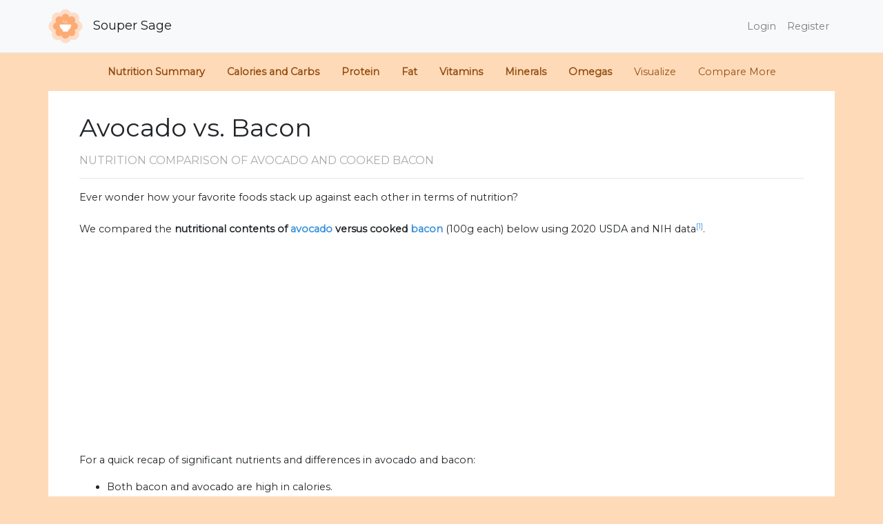

--- FILE ---
content_type: text/html; charset=UTF-8
request_url: https://www.soupersage.com/compare-nutrition/avocado-vs-bacon/equal-weight
body_size: 20078
content:
<!DOCTYPE html>
<html lang="en">
<head>
    <meta charset="utf-8">
    <meta http-equiv="X-UA-Compatible" content="IE=edge">
    <meta name="viewport" content="width=device-width, initial-scale=1">
    <meta name="robots" content="index, follow">
    <meta name="description" content="Detailed nutrition comparison for avocado vs bacon. Avocado has signficantly more Vitamin C than bacon, and it is an excellent source of dietary fiber and potassium. Both bacon and avocado are high in calories. Avocado has more thiamin, riboflavin, niacin, pantothenic acid, Vitamin B6 and folate, however, bacon contains more Vitamin B12. ">

    <meta name="twitter:card" content="summary_large_image">
    <meta name="twitter:site" content="@soupersage">
    <meta name="twitter:title" content="Nutrition Comparison: Avocado Vs Bacon">
    <meta name="twitter:description" content="Detailed nutrition comparison for avocado vs bacon. Avocado has signficantly more Vitamin C than bacon, and it is an excellent source of dietary fiber and potassium. Both bacon and avocado are high in calories. Avocado has more thiamin, riboflavin, niacin, pantothenic acid, Vitamin B6 and folate, however, bacon contains more Vitamin B12. ">
    <meta name="twitter:creator" content="@soupersage">
    <meta name="twitter:image:src" content="https://www.soupersage.com/css/img/logo-sm.png">

    <!-- Facebook Open Graph data -->
    <meta property="og:title" content="Nutrition Comparison: Avocado Vs Bacon">
    <meta property="og:type" content="article">
    <meta property="og:url" content="https://www.soupersage.com/compare-nutrition/avocado-vs-bacon">

    <meta property="og:image" content="https://www.soupersage.com/css/img/logo-sm.png">
          <script type="application/ld+json">
    {
      "@context": "https://schema.org",
      "@type": "BreadcrumbList",
      "itemListElement": [{
        "@type": "ListItem",
        "position": 1,
        "name": "soupersage.com",
        "item": "http://www.soupersage.com"
      },{
        "@type": "ListItem",
        "position": 2,
        "name": "Nutrition Comparison",
        "item": "http://www.soupersage.com/compare-nutrition"
      },{
        "@type": "ListItem",
        "position": 3,
        "name": "Avocado Vs Bacon",
        "item": "http://www.soupersage.com/compare-nutrition/avocado-vs-bacon"
      }]
    }
  </script>
    <script type="application/ld+json">
    {"@context":"https:\/\/schema.org","@type":"FAQPage","mainEntity":[{"@type":"Question","name":"Does bacon or avocado have more calories?","acceptedAnswer":{"@type":"Answer","text":"\u003Cstrong\u003EBoth bacon and avocado are high in calories\u003C\/strong\u003E. Bacon has 438% more calories than avocado - bacon has 898 calories per 100 grams and avocado has 167 calories. \u003Cbr\u003E\u003Cbr\u003EFor macronutrient ratios, avocado is heavier in protein, heavier in carbs and much lighter in fat compared to bacon per calorie.  \u003Cb\u003EAvocado has a macronutrient ratio of 4:19:77 and for bacon, 0:0:100\u003C\/b\u003E for protein, carbohydrates and fat from calories.\u003Cbr\u003E\u003Cbr\u003EMacro Ratios from Calories:"}},{"@type":"Question","name":"Does avocado or bacon have more carbohydrates?","acceptedAnswer":{"@type":"Answer","text":"Bacon has less carbohydrates than avocado - avocado has 8.6g of total carbs per 100 grams and bacon does not contain significant amounts. \u003Cbr\u003E\u003Cbr\u003E"}},{"@type":"Question","name":"Does avocado or bacon contain more dietary fiber?","acceptedAnswer":{"@type":"Answer","text":"\u003Cstrong\u003EAvocado is an excellent source of dietary fiber\u003C\/strong\u003E and it has more dietary fiber than bacon - avocado has 6.8g of dietary fiber per 100 grams and bacon does not contain significant amounts. "}},{"@type":"Question","name":"Does avocado or bacon have more sugar?","acceptedAnswer":{"@type":"Answer","text":"Avocado and bacon contain similar amounts of sugar - avocado has 0.3g of sugar per 100 grams and bacon does not contain significant amounts. "}},{"@type":"Question","name":"Does bacon or avocado contain more protein?","acceptedAnswer":{"@type":"Answer","text":"Avocado has 27 times more protein than bacon - bacon has 0.07g of protein per 100 grams and avocado has 2g of protein. "}},{"@type":"Question","name":"Does bacon or avocado have more saturated fat?","acceptedAnswer":{"@type":"Answer","text":"Bacon is high in saturated fat and avocado has  93% less saturated fat than bacon - bacon has 32g of saturated fat per 100 grams and avocado has 2.1g of saturated fat. "}},{"@type":"Question","name":"Does bacon or avocado have more cholesterol?","acceptedAnswer":{"@type":"Answer","text":"Avocado has less cholesterol than bacon - bacon has 97mg of cholesterol per 100 grams and avocado does not contain significant amounts. "}},{"@type":"Question","name":"Does avocado or bacon contain more Vitamin C?","acceptedAnswer":{"@type":"Answer","text":"\u003Cstrong\u003EAvocado has signficantly more Vitamin C than bacon - \u003C\/strong\u003Eavocado has 8.8mg of Vitamin C per 100 grams and bacon does not contain significant amounts. "}},{"@type":"Question","name":"Does bacon or avocado contain more Vitamin A?","acceptedAnswer":{"@type":"Answer","text":"Bacon and avocado contain similar amounts of Vitamin A - bacon has 11ug of Vitamin A per 100 grams and avocado has 7ug of Vitamin A. "}},{"@type":"Question","name":"Does avocado or bacon contain more Vitamin E?","acceptedAnswer":{"@type":"Answer","text":"Avocado has more Vitamin E than bacon - avocado has 2mg of Vitamin E per 100 grams and bacon does not contain significant amounts. "}},{"@type":"Question","name":"Does avocado or bacon contain more Vitamin K?","acceptedAnswer":{"@type":"Answer","text":"Avocado has more Vitamin K than bacon - avocado has 21ug of Vitamin K per 100 grams and bacon does not contain significant amounts. "}},{"@type":"Question","name":"How does avocado and bacon compare for Vitamin Bs?","acceptedAnswer":{"@type":"Answer","text":"\u003Cstrong\u003EAvocado has more thiamin, riboflavin, niacin, pantothenic acid, Vitamin B6 and folate, however, bacon contains more Vitamin B12\u003C\/strong\u003E. "}},{"@type":"Question","name":"Does bacon or avocado contain more calcium?","acceptedAnswer":{"@type":"Answer","text":"Avocado has 12 times more calcium than bacon - bacon has 1mg of calcium per 100 grams and avocado has 13mg of calcium. "}},{"@type":"Question","name":"Does bacon or avocado contain more iron?","acceptedAnswer":{"@type":"Answer","text":"Avocado has 369% more iron than bacon - bacon has 0.13mg of iron per 100 grams and avocado has 0.61mg of iron. "}},{"@type":"Question","name":"Does bacon or avocado contain more potassium?","acceptedAnswer":{"@type":"Answer","text":"\u003Cstrong\u003EAvocado is an excellent source of potassium\u003C\/strong\u003E and it has 32 times more potassium than bacon - bacon has 15mg of potassium per 100 grams and avocado has 507mg of potassium. "}},{"@type":"Question","name":"How does avocado and bacon compare for omega 3s?","acceptedAnswer":{"@type":"Answer","text":"\u003Cstrong\u003EFor omega-3 fatty acids, bacon has more alpha linoleic acid (ALA) than avocado per 100 grams\u003C\/strong\u003E. "}},{"@type":"Question","name":"How does avocado and bacon compare for omega 6s?","acceptedAnswer":{"@type":"Answer","text":"\u003Cstrong\u003EComparing omega-6 fatty acids, bacon has more linoleic acid than avocado per 100 grams\u003C\/strong\u003E. "}}]}
  </script>
      
    <meta property="og:description" content="Detailed nutrition comparison for avocado vs bacon. Avocado has signficantly more Vitamin C than bacon, and it is an excellent source of dietary fiber and potassium. Both bacon and avocado are high in calories. Avocado has more thiamin, riboflavin, niacin, pantothenic acid, Vitamin B6 and folate, however, bacon contains more Vitamin B12. ">
    <meta property="og:site_name" content="Soupersage">
    <meta name="google-site-verification" content="C5RlkWmTmGJPJeV_dd_0BrwP-nJWCGMttRUgnFZZOrI" />
    
    <!-- Schema.org markup for Google+ -->
    <meta itemprop="name" content="Nutrition Comparison: Avocado Vs Bacon">
    <meta itemprop="description" content="Detailed nutrition comparison for avocado vs bacon. Avocado has signficantly more Vitamin C than bacon, and it is an excellent source of dietary fiber and potassium. Both bacon and avocado are high in calories. Avocado has more thiamin, riboflavin, niacin, pantothenic acid, Vitamin B6 and folate, however, bacon contains more Vitamin B12. ">
    <meta itemprop="image" content="https://www.soupersage.com/css/img/logo-sm.png">

    <!-- links -->
    <link rel="shortcut icon" href="https://www.soupersage.com/favicon.ico?v=1">
    <link rel="icon" type="image/x-icon" href="https://www.soupersage.com/favicon.ico?v=1">
    <link rel="canonical" href="https://www.soupersage.com/compare-nutrition/avocado-vs-bacon" />
    
    <!-- CSRF Token -->
    <meta name="csrf-token" content="M09twGH6HGd3h7aSMdP55pspO2IeZHa46UG9ncfM">

    <title>Nutrition Comparison: Avocado Vs Bacon</title>

    <!-- Fonts -->
    <link rel="preconnect"
      href="https://fonts.gstatic.com"
      crossorigin />
    <link rel="preload"
      as="style"
      href="https://fonts.googleapis.com/css2?family=Montserrat&display=swap" />

    <link rel="stylesheet"
      href="https://fonts.googleapis.com/css2?family=Montserrat&display=swap" 
      media="print" onload="this.media='all'" />

    <link href="https://www.soupersage.com/css/app.css?v=4" rel="stylesheet">
    <link rel="stylesheet" href="https://pro.fontawesome.com/releases/v5.13.0/css/all.css" integrity="sha384-IIED/eyOkM6ihtOiQsX2zizxFBphgnv1zbe1bKA+njdFzkr6cDNy16jfIKWu4FNH" crossorigin="anonymous" media="print" onload="this.media='all'">
    <style type="text/css">
  .table-nutrients.table td, .table-nutrients.table th {
    padding: .1rem;
    vertical-align: top;
    border-top:none;
  }
  .unit-name {
    text-transform: lowercase;
    /*margin-left: 3px;*/
  }
  .progress {
    border-radius: 0px;
    height: 0.8rem;
  }
  .card.h-100, .card.table-responsive {
    padding: 10px;
  }
  .h1, h1 {
    margin-top: 2rem;
  }
  .h3, h3 {
    font-size: 1rem;
    font-weight: bold;
  }
  .h2, h2, .h4, h4 {
    font-size: 1.8rem;
    text-transform: uppercase;
    font-size: 1.0rem;
    color: #aaa;
    margin-top: 1rem;
  }
  body {
    background-color: peachpuff;
  }
  .nutrition-name {
    margin-left: 10px;
    text-transform: capitalize;
  }
  .card-title {
    text-transform: capitalize;
  }
  .progress-bar {
    opacity: 30%;
    background-color:#944e10;
  }
  .progress-bar.progress-winner {
    opacity: 100%;
  }
  .table-nutrients.table td, .table-nutrients.table th {
    padding: 1px;
    vertical-align: middle;
  }

  .btn.btn-card.btn-radios {
    min-width: 100px;
  }

  td.td-progress {
    width: 180px;
  }
  td.td-compare-percent {
    width: 60px;
  }
  td.nutrition-details {
    width: 80px;
  }

  table tbody td.table-amounts {
    text-transform: lowercase;
  }

  table tbody td.table-amounts.text-winner {
    color: green;
  }

  .card.special {
    font-size: 0.8rem;
  }
  .card.special h3 {
    font-size: 0.9rem;
    font-weight: normal;
  }
   .fad.fa-circle {
    color: peachpuff;
  }
  img.img-compare {
    height:300px;
    width:100%;
    object-fit: cover;
  }
  div.img-holder-share {
    height: 475px;
    width: auto;
  }

  @media  only screen and (min-device-width: 320px) and (max-device-width: 480px) {
    h1 {
      font-size: 1.8rem;
    }
    .container {
      padding: inherit !important;
    }
    .table-nutrients.table td, .table-nutrients.table th {
      padding: 1px;
      vertical-align: middle;
      font-size: 0.6rem !important;
    }
    .btn.btn-card.btn-radios {
      min-width: 100px;
      margin-right: 0px important!;
      padding: 5px 2px;
    }
    .col.col-incrementer {
      padding: 0px;
    }
    td.td-progress {
      width: 80px;
    }
    .card.table-responsive {
      padding: 10px 0px;
      border:none;
      border-top: 1px #ccc solid;
      border-bottom: 1px #ccc solid;
    }
    td.td-compare-percent {
       min-width: 5px;
    }
    td.nutrition-details {
      min-width: 20px;
    }
    td.nutrient-name {
      max-width: 80px;
    }

    .nutrition-name {
      max-width: 100px;
      margin-left: 0px;
    }
    table td {
      font-size: 0.8rem;
    }
    div.img-holder-share {
      height: 300px;
      width: auto;
      margin-bottom: 2rem;
    }
  }
</style>
  <style type="text/css">
    input.form-control {
      box-shadow: none !important;
      border-radius: 5px;
    }
    input.form-control.typeahead.invalid {
      border-color: #e3342f;
    }
    ul.more-items-list li {
      list-style-type: none;
      padding-bottom: 10px;
    }
    ul.more-items-list {
      padding-inline-start: 0px;
    }
          #compare_other div.card {
        margin-top: 20px;
      }
      </style>
<style type="text/css">
  #compare-container {
    background-color:white;
  }
  #food-navbar li a {
    font-size: 0.9rem;
    color: #944e10;
  } 
  #food-navbar li a.active {
    font-size: 0.9rem;
    /*color: #40362e;*/
    font-weight: bold;
  } 
</style>
    <style type="text/css">
      body {
        height: 100%;
        background-color: peachpuff;
      }
    </style>

    <!-- Scripts -->
    
    
            <!-- Global site tag (gtag.js) - Google Analytics -->
        <script async src="https://www.googletagmanager.com/gtag/js?id=G-D229YG7XE0"></script>
        <script>
          window.dataLayer = window.dataLayer || [];
          function gtag(){dataLayer.push(arguments);}
          gtag('js', new Date());

          gtag('config', 'G-D229YG7XE0');
        </script>

        <!-- Mixpanel -->
       

        <!-- Hotjar Tracking Code for https://www.soupersage.com -->
        
        
        
    <script async src="https://pagead2.googlesyndication.com/pagead/js/adsbygoogle.js?client=ca-pub-1703139366722802"
     crossorigin="anonymous"></script>

</head>

<body>

        <nav class="navbar navbar-expand-md navbar-light bg-light" style="background-color: #f9f9f9;border-bottom: 1px solid rgba(0,0,0,.075);">
        <div class="container" style="padding: 0px !important;">
                        <a class="navbar-brand" href="https://www.soupersage.com">
                <img src="https://www.soupersage.com/css/img/icon-sm.png" class="img-fluid" style="max-height: 50px;margin-right: 10px;" alt="Logo of SouperSage">
                Souper Sage
            </a>
                        <button class="navbar-toggler" type="button" data-toggle="collapse" data-target="#navbarSupportedContent" aria-controls="navbarSupportedContent" aria-expanded="false" aria-label="Toggle navigation">
                <span class="navbar-toggler-icon"></span>
            </button>

            <div class="collapse navbar-collapse" id="navbarSupportedContent">
                <!-- Left Side Of Navbar -->
                <ul class="navbar-nav mr-auto">

                </ul>

                <!-- Right Side Of Navbar -->
                <ul class="navbar-nav ml-auto">
                    <!-- Authentication Links -->
                                                                        <li class="nav-item">
                                <a class="nav-link" href="https://www.soupersage.com/login">Login</a>
                            </li>
                                                                            <li class="nav-item">
                                <a class="nav-link" href="https://www.soupersage.com/register">Register</a>
                            </li>
                                                            </ul>
            </div>
        </div>
    </nav>


    
  
    <nav id="food-navbar" class="d-none d-sm-block navbar navbar-light sticky-top navbar-expand-md justify-content-between">
        <button class="navbar-toggler" type="button" data-toggle="collapse" data-target="#food-navbar-collapse" aria-controls="food-navbar-collapse" aria-expanded="false" aria-label="Toggle navigation">
            <span class="navbar-toggler-icon"></span>
        </button>
        <div class="collapse navbar-collapse" id="food-navbar-collapse" name="food-navbar-collapse">
          <ul class="nav" style="margin: 0 auto;">
            <li>
              <a class="nav-link active" href="#nutrition_summary_friendly">Nutrition Summary</a>
            </li>
                                                          <li>
                  <a class="nav-link active" href="#Calories-and-Carbs">Calories and Carbs</a>
                </li>
                                                                        <li>
                  <a class="nav-link active" href="#Protein">Protein</a>
                </li>
                                                                        <li>
                  <a class="nav-link active" href="#Fat">Fat</a>
                </li>
                                                                        <li>
                  <a class="nav-link active" href="#Vitamins">Vitamins</a>
                </li>
                                                                        <li>
                  <a class="nav-link active" href="#Minerals">Minerals</a>
                </li>
                                                                                                  <li>
                  <a class="nav-link active" href="#Omega-3-and-Omega-6">Omegas</a>
                </li>
                                      <li>
              <a class="nav-link" href="#customize_nutrition">Visualize</a>
            </li>
            <li>
              <a class="nav-link" href="#compare_other">Compare More</a>
            </li>
          </ul>
      </div>
    </nav>
    <div class="container" id="compare-container" name="compare-container">
        <div class="container">
  <div class="col-md-12">  
    <div class="row">
      <div class="col-md-12" id="nutrition_summary_friendly" name="nutrition_summary_friendly">
        <h1>
                      Avocado
                          vs.
                                  Bacon
                              </h1>
    
        <h2>Nutrition comparison 
          <span class="d-none d-sm-inline-block">of 
                                       Avocado
                              and
                                                        Cooked
                            Bacon
                                    </span>
        </h2>
       
        <hr>        
      </div>
      <div class="col-md-12">
        <p>
                      Ever wonder how your favorite foods stack up against each other in terms of nutrition? <br><br>
                    We compared the <strong>nutritional contents of 
          <span>
                                        <a href="/nutrition-calories-protein/avocado">avocado</a>
                              versus
                                                        cooked
                            <a href="/nutrition-calories-protein/bacon">bacon</a>
                                    </span> </strong> 
                      (100g each)
                    below using 2020 USDA and NIH data<sup><a href="https://fdc.nal.usda.gov/fdc-app.html" target="_blank">[1]</a></sup>. 
        </p>
        <p>
          <ul class="nav d-block d-sm-none list-inline" style="margin: 0;margin-top:10px;">
            <li class="" style="margin-right: 20px;text-transform: uppercase;color:darkgray;font-weight: bold;">
              Jump to:<br>
            </li>
                                                           <li class="list-inline-item" style="margin-right: 0;">
                  <a href="#Calories-and-Carbs">Calories and Carbs</a> <i class="fad fa-circle fa-fw"></i>
                </li>
                                                                         <li class="list-inline-item" style="margin-right: 0;">
                  <a href="#Protein">Protein</a> <i class="fad fa-circle fa-fw"></i>
                </li>
                                                                         <li class="list-inline-item" style="margin-right: 0;">
                  <a href="#Fat">Fat</a> <i class="fad fa-circle fa-fw"></i>
                </li>
                                                                         <li class="list-inline-item" style="margin-right: 0;">
                  <a href="#Vitamins">Vitamins</a> <i class="fad fa-circle fa-fw"></i>
                </li>
                                                                         <li class="list-inline-item" style="margin-right: 0;">
                  <a href="#Minerals">Minerals</a> <i class="fad fa-circle fa-fw"></i>
                </li>
                                                                                                   <li class="list-inline-item" style="margin-right: 0;">
                  <a href="#Omega-3-and-Omega-6">Omegas</a> <i class="fad fa-circle fa-fw"></i>
                </li>
                                        <li class="list-inline-item" style="margin-right: 0;">
                <a href="#customize_portion">Visualize</a>
              </li>
          </ul>
        </p>
        <p>
                      For a quick recap of significant nutrients and differences in avocado and bacon:
            <ul>
                              <li>Both bacon and avocado are high in calories.</li>
                              <li>Avocado has more thiamin, riboflavin, niacin, pantothenic acid, Vitamin B6 and folate, however, bacon contains more Vitamin B12.</li>
                              <li>Avocado has signficantly more Vitamin C than bacon.</li>
                              <li>Avocado is an excellent source of dietary fiber and potassium.</li>
                          </ul>
          
          <span class="d-none d-sm-block">
            Detailed nutritional comparison of avocado and bacon is analyzed below. You can also <strong><a href="#customize_portion">visualize the nutritional comparison</a></strong> for a custom portion or serving size and see how the nutrition compares. <br><br>
            <small>
              USDA sources for nutritional information:
              <span style="text-transform: lowercase;">
                                 <a href="https://fdc.nal.usda.gov/fdc-app.html#/food-details/171706/nutrients" target="_blank">Avocado (Avocados, raw, California)</a>
                                      and
                                                   <a href="https://fdc.nal.usda.gov/fdc-app.html#/food-details/168324/nutrients" target="_blank">Bacon (Pork, bacon, rendered fat, cooked)</a>
                                      .
                                                </span>
              Have a correction or suggestions? Shoot us <a href="/cdn-cgi/l/email-protection#c8bbbdb8b8a7babc88bba7bdb8adbabba9afade6aba7a5">an email.</a>
            </small>
          </span>
        </p>
      </div>

            <div class="col-md-12">
        <hr>
        <div class="row justify-content-center">
                                    <div class="col-md-6 col-6 text-center">
                
                                      <img src="https://s3-us-west-1.amazonaws.com/www.soupersage.com/img/food/avocado.jpg" class="img-fluid img-compare" alt="Image of Avocado" loading="lazy">
                  
                  <label>Avocado</label>
                  <small><a target="_blank" href="https://s3-us-west-1.amazonaws.com/www.soupersage.com/img/food/avocado.jpg">src</a></small>
                              </div>
                                                <div class="col-md-6 col-6 text-center">
                
                                      <img data-src="https://upload.wikimedia.org/wikipedia/commons/thumb/2/20/Bacon_%281%29.jpg/1024px-Bacon_%281%29.jpg" class="lazyload img-fluid img-compare" alt="Image of Bacon">
                  
                  <label>Bacon</label>
                  <small><a target="_blank" href="https://commons.wikimedia.org/wiki/File:Bacon_(1).jpg">src</a></small>
                              </div>
                              </div>
      </div>
      

      
      
       
      <div class="col-md-12 text-left">
        <div class="row">
          <div class="col-md-12 text-left">
            <hr>
          </div>
          <div class="col-md-12 text-left">
             
                                                <h2 id="Calories-and-Carbs" name="Calories-and-Carbs">Calories and Carbs</h2>
                  <div class="row align-self-center">
                                          <div class="col-md-8 col-sm-12" style="margin-top:10px;">
                        <div class="card h-100 ">
                          <div class="card-body">
                            <h3 class="card-title">calories</h3>
                            <p class="card-text" ><strong>Both bacon and avocado are high in calories</strong>. Bacon has 438% more calories than avocado - bacon has 898 calories per 100 grams and avocado has 167 calories. <br><br>For macronutrient ratios, avocado is heavier in protein, heavier in carbs and much lighter in fat compared to bacon per calorie.  <b>Avocado has a macronutrient ratio of 4:19:77 and for bacon, 0:0:100</b> for protein, carbohydrates and fat from calories.<br><br>Macro Ratios from Calories:</p>

                                                                                        <table class="table table-hover table-sm">
                                 <thead>
                                    <tr>
                                      <th></th>
                                                                              <th scope="col">Avocado</th>
                                                                              <th scope="col">Bacon</th>
                                                                          </tr>
                                  </thead>
                                   <tbody>
                                                                          <tr class="">
                                                                                  <td style="text-transform: capitalize;">Protein</td>
                                                                                                                                                                      <td class="table-amounts text-winner font-weight-bold">4%</td>
                                            <td class="table-amounts">~</td>
                                                                                                                        </tr>
                                                                          <tr class="">
                                                                                  <td style="text-transform: capitalize;">Carbohydrates</td>
                                                                                                                                                                      <td class="table-amounts text-winner font-weight-bold">19%</td>
                                            <td class="table-amounts">~</td>
                                                                                                                        </tr>
                                                                          <tr class="">
                                                                                  <td style="text-transform: capitalize;">Fat</td>
                                                                                                                                                                      <td class="table-amounts">77%</td>
                                            <td class="table-amounts text-winner ">100%</td>
                                                                                                                        </tr>
                                                                          <tr class="">
                                                                                  <td style="text-transform: capitalize;">Alcohol</td>
                                                                                                                                                                      <td class="table-amounts">~</td>
                                            <td class="table-amounts">~</td>
                                                                                                                        </tr>
                                                                      </tbody>
                              </table>
                                                      </div>
                        </div>
                      </div>
                                          <div class="col-md-4 col-sm-12" style="margin-top:10px;">
                        <div class="card h-100 ">
                          <div class="card-body">
                            <h3 class="card-title">carbohydrates</h3>
                            <p class="card-text" >Bacon has less carbohydrates than avocado - avocado has 8.6g of total carbs per 100 grams and bacon does not contain significant amounts. <br><br></p>

                                                      </div>
                        </div>
                      </div>
                                          <div class="col-md-4 col-sm-12" style="margin-top:10px;">
                        <div class="card h-100 ">
                          <div class="card-body">
                            <h3 class="card-title">dietary fiber</h3>
                            <p class="card-text" ><strong>Avocado is an excellent source of dietary fiber</strong> and it has more dietary fiber than bacon - avocado has 6.8g of dietary fiber per 100 grams and bacon does not contain significant amounts. </p>

                                                      </div>
                        </div>
                      </div>
                                          <div class="col-md-4 col-sm-12" style="margin-top:10px;">
                        <div class="card h-100 ">
                          <div class="card-body">
                            <h3 class="card-title">sugar</h3>
                            <p class="card-text" >Avocado and bacon contain similar amounts of sugar - avocado has 0.3g of sugar per 100 grams and bacon does not contain significant amounts. </p>

                                                      </div>
                        </div>
                      </div>
                                      </div>
                  
                                                    
                                                <h2 id="Protein" name="Protein">Protein</h2>
                  <div class="row align-self-center">
                                          <div class="col-md-12 col-sm-12" style="margin-top:10px;">
                        <div class="card h-100 ">
                          <div class="card-body">
                            <h3 class="card-title">protein</h3>
                            <p class="card-text" >Avocado has 27 times more protein than bacon - bacon has 0.07g of protein per 100 grams and avocado has 2g of protein. </p>

                                                      </div>
                        </div>
                      </div>
                                      </div>
                  
                                                    
                                                <h2 id="Fat" name="Fat">Fat</h2>
                  <div class="row align-self-center">
                                          <div class="col-md-6 col-sm-12" style="margin-top:10px;">
                        <div class="card h-100 ">
                          <div class="card-body">
                            <h3 class="card-title">saturated fat</h3>
                            <p class="card-text" >Bacon is high in saturated fat and avocado has  93% less saturated fat than bacon - bacon has 32g of saturated fat per 100 grams and avocado has 2.1g of saturated fat. </p>

                                                      </div>
                        </div>
                      </div>
                                          <div class="col-md-6 col-sm-12" style="margin-top:10px;">
                        <div class="card h-100 ">
                          <div class="card-body">
                            <h3 class="card-title">cholesterol</h3>
                            <p class="card-text" >Avocado has less cholesterol than bacon - bacon has 97mg of cholesterol per 100 grams and avocado does not contain significant amounts. </p>

                                                      </div>
                        </div>
                      </div>
                                      </div>
                  
                                                    
                                                <h2 id="Vitamins" name="Vitamins">Vitamins</h2>
                  <div class="row align-self-center">
                                          <div class="col-md-4 col-sm-12" style="margin-top:10px;">
                        <div class="card h-100 ">
                          <div class="card-body">
                            <h3 class="card-title">Vitamin C</h3>
                            <p class="card-text" ><strong>Avocado has signficantly more Vitamin C than bacon - </strong>avocado has 8.8mg of Vitamin C per 100 grams and bacon does not contain significant amounts. </p>

                                                      </div>
                        </div>
                      </div>
                                          <div class="col-md-4 col-sm-12" style="margin-top:10px;">
                        <div class="card h-100 ">
                          <div class="card-body">
                            <h3 class="card-title">Vitamin A</h3>
                            <p class="card-text" >Bacon and avocado contain similar amounts of Vitamin A - bacon has 11ug of Vitamin A per 100 grams and avocado has 7ug of Vitamin A. </p>

                                                      </div>
                        </div>
                      </div>
                                          <div class="col-md-4 col-sm-12" style="margin-top:10px;">
                        <div class="card h-100 ">
                          <div class="card-body">
                            <h3 class="card-title">Vitamin E</h3>
                            <p class="card-text" >Avocado has more Vitamin E than bacon - avocado has 2mg of Vitamin E per 100 grams and bacon does not contain significant amounts. </p>

                                                      </div>
                        </div>
                      </div>
                                          <div class="col-md-4 col-sm-12" style="margin-top:10px;">
                        <div class="card h-100 ">
                          <div class="card-body">
                            <h3 class="card-title">Vitamin K</h3>
                            <p class="card-text" >Avocado has more Vitamin K than bacon - avocado has 21ug of Vitamin K per 100 grams and bacon does not contain significant amounts. </p>

                                                      </div>
                        </div>
                      </div>
                                          <div class="col-md-8 col-sm-12" style="margin-top:10px;">
                        <div class="card h-100 ">
                          <div class="card-body">
                            <h3 class="card-title">The B Vitamins</h3>
                            <p class="card-text" ><strong>Avocado has more thiamin, riboflavin, niacin, pantothenic acid, Vitamin B6 and folate, however, bacon contains more Vitamin B12</strong>. </p>

                                                                                        <table class="table table-hover table-sm">
                                 <thead>
                                    <tr>
                                      <th></th>
                                                                              <th scope="col">Avocado</th>
                                                                              <th scope="col">Bacon</th>
                                                                          </tr>
                                  </thead>
                                   <tbody>
                                                                          <tr class="">
                                                                                  <td style="text-transform: capitalize;">Thiamin</td>
                                                                                                                                                                      <td class="table-amounts text-winner font-weight-bold">0.075 MG</td>
                                            <td class="table-amounts">0.004 MG</td>
                                                                                                                        </tr>
                                                                          <tr class="">
                                                                                  <td style="text-transform: capitalize;">Riboflavin</td>
                                                                                                                                                                      <td class="table-amounts text-winner font-weight-bold">0.143 MG</td>
                                            <td class="table-amounts">0.015 MG</td>
                                                                                                                        </tr>
                                                                          <tr class="">
                                                                                  <td style="text-transform: capitalize;">Niacin</td>
                                                                                                                                                                      <td class="table-amounts text-winner font-weight-bold">1.912 MG</td>
                                            <td class="table-amounts">0.725 MG</td>
                                                                                                                        </tr>
                                                                          <tr class="">
                                                                                  <td style="text-transform: capitalize;">Pantothenic acid</td>
                                                                                                                                                                      <td class="table-amounts text-winner font-weight-bold">1.463 MG</td>
                                            <td class="table-amounts">0.007 MG</td>
                                                                                                                        </tr>
                                                                          <tr class="">
                                                                                  <td style="text-transform: capitalize;">Vitamin B6</td>
                                                                                                                                                                      <td class="table-amounts text-winner font-weight-bold">0.287 MG</td>
                                            <td class="table-amounts">0.005 MG</td>
                                                                                                                        </tr>
                                                                          <tr class="">
                                                                                  <td style="text-transform: capitalize;">Folate</td>
                                                                                                                                                                      <td class="table-amounts text-winner font-weight-bold">89 UG</td>
                                            <td class="table-amounts">~</td>
                                                                                                                        </tr>
                                                                          <tr class="">
                                                                                  <td style="text-transform: capitalize;">Vitamin B12</td>
                                                                                                                                                                      <td class="table-amounts">~</td>
                                            <td class="table-amounts text-winner font-weight-bold">0.09 UG</td>
                                                                                                                        </tr>
                                                                      </tbody>
                              </table>
                                                      </div>
                        </div>
                      </div>
                                      </div>
                  
                                                    
                                                <h2 id="Minerals" name="Minerals">Minerals</h2>
                  <div class="row align-self-center">
                                          <div class="col-md-4 col-sm-12" style="margin-top:10px;">
                        <div class="card h-100 ">
                          <div class="card-body">
                            <h3 class="card-title">calcium</h3>
                            <p class="card-text" >Avocado has 12 times more calcium than bacon - bacon has 1mg of calcium per 100 grams and avocado has 13mg of calcium. </p>

                                                      </div>
                        </div>
                      </div>
                                          <div class="col-md-4 col-sm-12" style="margin-top:10px;">
                        <div class="card h-100 ">
                          <div class="card-body">
                            <h3 class="card-title">iron</h3>
                            <p class="card-text" >Avocado has 369% more iron than bacon - bacon has 0.13mg of iron per 100 grams and avocado has 0.61mg of iron. </p>

                                                      </div>
                        </div>
                      </div>
                                          <div class="col-md-4 col-sm-12" style="margin-top:10px;">
                        <div class="card h-100 ">
                          <div class="card-body">
                            <h3 class="card-title">potassium</h3>
                            <p class="card-text" ><strong>Avocado is an excellent source of potassium</strong> and it has 32 times more potassium than bacon - bacon has 15mg of potassium per 100 grams and avocado has 507mg of potassium. </p>

                                                      </div>
                        </div>
                      </div>
                                      </div>
                  
                                                    
                              
                                                <h2 id="Omega-3-and-Omega-6" name="Omega-3-and-Omega-6">Omega-3 and Omega-6</h2>
                  <div class="row align-self-center">
                                          <div class="col-md-6 col-sm-12" style="margin-top:10px;">
                        <div class="card h-100 special">
                          <div class="card-body">
                            <h3 class="card-title">omega 3s</h3>
                            <p class="card-text" ><strong>For omega-3 fatty acids, bacon has more alpha linoleic acid (ALA) than avocado per 100 grams</strong>. </p>

                                                                                        <table class="table table-hover table-sm">
                                 <thead>
                                    <tr>
                                      <th></th>
                                                                              <th scope="col">Avocado</th>
                                                                              <th scope="col">Bacon</th>
                                                                          </tr>
                                  </thead>
                                   <tbody>
                                                                          <tr class="">
                                                                                  <td style="text-transform: capitalize;">alpha linoleic acid</td>
                                                                                                                                                                      <td class="table-amounts">0.125 G</td>
                                            <td class="table-amounts text-winner font-weight-bold">0.476 G</td>
                                                                                                                        </tr>
                                                                          <tr class="table-active">
                                                                                  <td style="text-transform: capitalize;"><strong>Total</strong></td>
                                                                                                                                                                      <td class="table-amounts">0.125 G</td>
                                            <td class="table-amounts text-winner font-weight-bold">0.476 G</td>
                                                                                                                        </tr>
                                                                      </tbody>
                              </table>
                                                      </div>
                        </div>
                      </div>
                                          <div class="col-md-6 col-sm-12" style="margin-top:10px;">
                        <div class="card h-100 special">
                          <div class="card-body">
                            <h3 class="card-title">omega 6s</h3>
                            <p class="card-text" ><strong>Comparing omega-6 fatty acids, bacon has more linoleic acid than avocado per 100 grams</strong>. </p>

                                                                                        <table class="table table-hover table-sm">
                                 <thead>
                                    <tr>
                                      <th></th>
                                                                              <th scope="col">Avocado</th>
                                                                              <th scope="col">Bacon</th>
                                                                          </tr>
                                  </thead>
                                   <tbody>
                                                                          <tr class="">
                                                                                  <td style="text-transform: capitalize;">linoleic acid</td>
                                                                                                                                                                      <td class="table-amounts">1.674 G</td>
                                            <td class="table-amounts text-winner font-weight-bold">9.426 G</td>
                                                                                                                        </tr>
                                                                          <tr class="">
                                                                                  <td style="text-transform: capitalize;">other omega 6</td>
                                                                                                                                                                      <td class="table-amounts">~</td>
                                            <td class="table-amounts text-winner font-weight-bold">0.442 G</td>
                                                                                                                        </tr>
                                                                          <tr class="table-active">
                                                                                  <td style="text-transform: capitalize;"><strong>Total</strong></td>
                                                                                                                                                                      <td class="table-amounts">1.674 G</td>
                                            <td class="table-amounts text-winner font-weight-bold">9.868 G</td>
                                                                                                                        </tr>
                                                                      </tbody>
                              </table>
                                                      </div>
                        </div>
                      </div>
                                      </div>
                  
                                                    
                                    </div>
        </div>
      </div>
          </div>
  </div>

  <div class="col-lg-12">
    <div class="card" style="margin-top: 10px;">
      <br>
       <div id="188756762">
          <script data-cfasync="false" src="/cdn-cgi/scripts/5c5dd728/cloudflare-static/email-decode.min.js"></script><script type="text/javascript">
              try {
                  window._mNHandle.queue.push(function (){
                      window._mNDetails.loadTag("188756762", "300x250", "188756762");
                  });
              }
              catch (error) {}
          </script>
      </div>
      <br>
    </div>
  </div>


  <div class="col-md-12" id="customize_nutrition" name="customize_nutrition">  
    <hr>
        <h4 id="customize_portion" name="customize_portion">Customize your serving size</h4>
    
          <p>
        <br>
        The comparison below is by weight, but sometimes 100g isn't that intuitive of a measurement for food. View a <a href="/compare-nutrition/avocado-vs-bacon">custom portion comparison</a> (e.g. cups, oz, package).
      </p>
      <p>
        You can try adding or subtracting the amount of either 
                  Avocado
                      or
                            Bacon
                          .
      </p>
      </div>
</div>
<div class="container">
  <div class="col-md-12">
    <p>
      <small>
      <span style="text-transform: uppercase;">Note: </span>
      The specific food items compared are:
        <span style="text-transform: lowercase;">
                     <a href="https://fdc.nal.usda.gov/fdc-app.html#/food-details/171706/nutrients" target="_blank">Avocado</a> (Avocados, raw, California)
                          and
                                 <a href="https://fdc.nal.usda.gov/fdc-app.html#/food-details/168324/nutrients" target="_blank">Bacon</a> (Pork, bacon, rendered fat, cooked)
                              </span>
        </small>. 
    </p>
  </div>
</div>
<div class="container">
  <div class="col-md-12">
      <div class="card table-responsive">
          <table class="table text-left table-nutrients" style=" width: 100%;max-width: 100%;overflow-x: auto;-webkit-overflow-scrolling: touch;-ms-overflow-style: -ms-autohiding-scrollbar">
              <tr>
                                  <th style="" colspan="3" data-fdc_id="171706">
                    <div class="row">
                      <div class="col-lg-12 col-sm-12 text-center">
                        <h3 class="Avocado clear-background" style="display: inline-block;">
                                                    Avocado
                          <small><span class='other-attributes' style="padding-left: 5px;"></span>
                            <span style="margin-left: 10px;" class="friendly_serving_grams-output" data-gram_weight="100"></span>g
                          </small>
                        </h3>
                       </div>
                      <div class="col-lg-12 col-sm-12 text-center">
                        <div data-fdc_id="171706" class="btn btn-card border border-light2 btn-radios active" data-foodgroup="Avocado">
                          <div class="extra-actions-food">
                            <div class="row">
                              <div class="col-12 col-lg-6">
                                <input type="number" value="" class="amount-input" style="max-width: 35px;">
                                <small>(<span class="lower-case friendly_serving-output"></span>)</small>
                              </div>
                            </div>
                            <div class="row">
                              <div class="col-6 col-lg-3 col-incrementer" style="padding: 0px;margin-top: 5px;">
                                <button data-fdc_id="171706" class="btn btn-secondary btn-incrementer btn-sub btn-sm"> <i class="fas fa-minus"></i> </button>
                              </div> 
                              <div class="col-6 col-lg-3 col-incrementer" style="padding: 0px;margin-top: 5px;">
                                <button data-fdc_id="171706" class="btn btn-secondary btn-incrementer btn-add btn-sm"> <i class="fas fa-plus"></i> </button>
                              </div>
                            </div>
                          </div>
                        </div>
                      </div>
                    </div>                    
                  </th>
                                      <th style="min-width: 100px;" class="text-center d-none d-sm-block"><small style="color:gray;text-transform: uppercase;">Daily Values (%)</small>
                    </th>
                     <th style="width: 10px;" class="d-block d-sm-none">
                    </th>
                                                    <th style="" colspan="3" data-fdc_id="168324">
                    <div class="row">
                      <div class="col-lg-12 col-sm-12 text-center">
                        <h3 class="Bacon clear-background" style="display: inline-block;">
                                                      Cooked
                                                    Bacon
                          <small><span class='other-attributes' style="padding-left: 5px;"></span>
                            <span style="margin-left: 10px;" class="friendly_serving_grams-output" data-gram_weight="100"></span>g
                          </small>
                        </h3>
                       </div>
                      <div class="col-lg-12 col-sm-12 text-center">
                        <div data-fdc_id="168324" class="btn btn-card border border-light2 btn-radios active" data-foodgroup="Bacon">
                          <div class="extra-actions-food">
                            <div class="row">
                              <div class="col-12 col-lg-6">
                                <input type="number" value="" class="amount-input" style="max-width: 35px;">
                                <small>(<span class="lower-case friendly_serving-output"></span>)</small>
                              </div>
                            </div>
                            <div class="row">
                              <div class="col-6 col-lg-3 col-incrementer" style="padding: 0px;margin-top: 5px;">
                                <button data-fdc_id="168324" class="btn btn-secondary btn-incrementer btn-sub btn-sm"> <i class="fas fa-minus"></i> </button>
                              </div> 
                              <div class="col-6 col-lg-3 col-incrementer" style="padding: 0px;margin-top: 5px;">
                                <button data-fdc_id="168324" class="btn btn-secondary btn-incrementer btn-add btn-sm"> <i class="fas fa-plus"></i> </button>
                              </div>
                            </div>
                          </div>
                        </div>
                      </div>
                    </div>                    
                  </th>
                                                </tr>
                                                <tr id='0_profile' data-friendly_name="calories" data-nutrient_id="1008" data-rec_amount="2000" data-subgroup="" class="nutrition-list-item" data-unit_name="KCAL" >
                      
                                                                                                  <td data-fdc_id='171706' class="text-right nutrition-details">
                                                          <small><span class="unit-amount"></span><span class="unit-name">KCAL</span></small>    
                             
                                                          <small class="d-none d-sm-inline-block"><span class="percent-amount"></span><span class="percent-sign">%</span>
                              </small>
                             
                          </td>
                                                      <td style="padding-top: 5px;;" class="td-progress">
                                <div class="progress" style="">
                                  <div class="progress-bar Avocado_and_" data-fdc_id='171706' role="progressbar" style="width: 0%" aria-valuenow="0" aria-valuemin="0" aria-valuemax="100"></div>
                                </div>
                            </td>
                            <td data-fdc_id='171706' class="text-left td-compare-percent">
                              <small class="compare-percent" style="color:green;display: none;">
                                <i class="fas fa-arrow-up"></i>
                                <span class="d-none d-sm-inline-block"><span class="compare-percent-amount">5</span>%</span>
                              </small>
                            </td>
                                                  
                                                <td class="nutrient-name text-center" style="padding-top: 5px;" >
                                                      <strong style="text-transform: uppercase;">calories</strong>
                          
                        </td>
                        
                                                                                                    <td data-fdc_id='168324' class="text-left td-compare-percent">
                              <small class="compare-percent" style="color:green;display: none;">
                                <i class="fas fa-arrow-up"></i> 
                                <span class="d-none d-sm-inline-block"><span class="compare-percent-amount">5</span>%</span>
                              </small>
                            </td>
                            <td style="padding-top: 5px;;" class="td-progress">
                                <div class="progress" style="">
                                  <div class="progress-bar Bacon_and_" data-fdc_id='168324' role="progressbar" style="width: 0%" aria-valuenow="0" aria-valuemin="0" aria-valuemax="100"></div>
                                </div>
                            </td>
                                                    <td data-fdc_id='168324' class="text-left nutrition-details">
                                                          <small><span class="unit-amount"></span><span class="unit-name">KCAL</span></small>    
                             
                                                          <small class="d-none d-sm-inline-block"><span class="percent-amount"></span><span class="percent-sign">%</span>
                              </small>
                             
                          </td>
                                                  
                        
                                        </tr>
                                                                <tr id='1_profile' data-friendly_name="carbohydrates" data-nutrient_id="1005" data-rec_amount="250" data-subgroup="" class="nutrition-list-item" data-unit_name="G" >
                      
                                                                                                  <td data-fdc_id='171706' class="text-right nutrition-details">
                                                          <small><span class="unit-amount"></span><span class="unit-name">G</span></small>    
                             
                                                          <small class="d-none d-sm-inline-block"><span class="percent-amount"></span><span class="percent-sign">%</span>
                              </small>
                             
                          </td>
                                                      <td style="padding-top: 5px;;" class="td-progress">
                                <div class="progress" style="">
                                  <div class="progress-bar Avocado_and_" data-fdc_id='171706' role="progressbar" style="width: 0%" aria-valuenow="0" aria-valuemin="0" aria-valuemax="100"></div>
                                </div>
                            </td>
                            <td data-fdc_id='171706' class="text-left td-compare-percent">
                              <small class="compare-percent" style="color:green;display: none;">
                                <i class="fas fa-arrow-up"></i>
                                <span class="d-none d-sm-inline-block"><span class="compare-percent-amount">5</span>%</span>
                              </small>
                            </td>
                                                  
                                                <td class="nutrient-name text-center" style="padding-top: 5px;" >
                                                      <strong style="text-transform: uppercase;">carbohydrates</strong>
                          
                        </td>
                        
                                                                                                    <td data-fdc_id='168324' class="text-left td-compare-percent">
                              <small class="compare-percent" style="color:green;display: none;">
                                <i class="fas fa-arrow-up"></i> 
                                <span class="d-none d-sm-inline-block"><span class="compare-percent-amount">5</span>%</span>
                              </small>
                            </td>
                            <td style="padding-top: 5px;;" class="td-progress">
                                <div class="progress" style="">
                                  <div class="progress-bar Bacon_and_" data-fdc_id='168324' role="progressbar" style="width: 0%" aria-valuenow="0" aria-valuemin="0" aria-valuemax="100"></div>
                                </div>
                            </td>
                                                    <td data-fdc_id='168324' class="text-left nutrition-details">
                                                          <small><span class="unit-amount"></span><span class="unit-name">G</span></small>    
                             
                                                          <small class="d-none d-sm-inline-block"><span class="percent-amount"></span><span class="percent-sign">%</span>
                              </small>
                             
                          </td>
                                                  
                        
                                        </tr>
                                                                <tr id='2_profile' data-friendly_name="dietary fiber" data-nutrient_id="1079" data-rec_amount="25" data-subgroup="1005" class="nutrition-list-item" data-unit_name="G" >
                      
                                                                                                  <td data-fdc_id='171706' class="text-right nutrition-details">
                                                          <small><span class="unit-amount"></span><span class="unit-name">G</span></small>    
                             
                                                          <small class="d-none d-sm-inline-block"><span class="percent-amount"></span><span class="percent-sign">%</span>
                              </small>
                             
                          </td>
                                                      <td style=";" class="td-progress">
                                <div class="progress" style="">
                                  <div class="progress-bar Avocado_and_" data-fdc_id='171706' role="progressbar" style="width: 0%" aria-valuenow="0" aria-valuemin="0" aria-valuemax="100"></div>
                                </div>
                            </td>
                            <td data-fdc_id='171706' class="text-left td-compare-percent">
                              <small class="compare-percent" style="color:green;display: none;">
                                <i class="fas fa-arrow-up"></i>
                                <span class="d-none d-sm-inline-block"><span class="compare-percent-amount">5</span>%</span>
                              </small>
                            </td>
                                                  
                                                <td class="nutrient-name text-center" style="" >
                                                      <span class="nutrition-name">dietary fiber </span>
                          
                        </td>
                        
                                                                                                    <td data-fdc_id='168324' class="text-left td-compare-percent">
                              <small class="compare-percent" style="color:green;display: none;">
                                <i class="fas fa-arrow-up"></i> 
                                <span class="d-none d-sm-inline-block"><span class="compare-percent-amount">5</span>%</span>
                              </small>
                            </td>
                            <td style=";" class="td-progress">
                                <div class="progress" style="">
                                  <div class="progress-bar Bacon_and_" data-fdc_id='168324' role="progressbar" style="width: 0%" aria-valuenow="0" aria-valuemin="0" aria-valuemax="100"></div>
                                </div>
                            </td>
                                                    <td data-fdc_id='168324' class="text-left nutrition-details">
                                                          <small><span class="unit-amount"></span><span class="unit-name">G</span></small>    
                             
                                                          <small class="d-none d-sm-inline-block"><span class="percent-amount"></span><span class="percent-sign">%</span>
                              </small>
                             
                          </td>
                                                  
                        
                                        </tr>
                                                                <tr id='3_profile' data-friendly_name="sugar" data-nutrient_id="2000" data-rec_amount="0" data-subgroup="1005" class="nutrition-list-item" data-unit_name="G" >
                      
                                                                                                  <td data-fdc_id='171706' class="text-right nutrition-details">
                                                          <small><span class="unit-amount"></span><span class="unit-name">G</span></small>    
                             
                             
                          </td>
                                                      <td style=";" class="td-progress">
                                <div class="progress" style="display: none;">
                                  <div class="progress-bar Avocado_and_" data-fdc_id='171706' role="progressbar" style="width: 0%" aria-valuenow="0" aria-valuemin="0" aria-valuemax="100"></div>
                                </div>
                            </td>
                            <td data-fdc_id='171706' class="text-left td-compare-percent">
                              <small class="compare-percent" style="color:green;display: none;">
                                <i class="fas fa-arrow-up"></i>
                                <span class="d-none d-sm-inline-block"><span class="compare-percent-amount">5</span>%</span>
                              </small>
                            </td>
                                                  
                                                <td class="nutrient-name text-center" style="" >
                                                      <span class="nutrition-name">sugar </span>
                          
                        </td>
                        
                                                                                                    <td data-fdc_id='168324' class="text-left td-compare-percent">
                              <small class="compare-percent" style="color:green;display: none;">
                                <i class="fas fa-arrow-up"></i> 
                                <span class="d-none d-sm-inline-block"><span class="compare-percent-amount">5</span>%</span>
                              </small>
                            </td>
                            <td style=";" class="td-progress">
                                <div class="progress" style="display: none;">
                                  <div class="progress-bar Bacon_and_" data-fdc_id='168324' role="progressbar" style="width: 0%" aria-valuenow="0" aria-valuemin="0" aria-valuemax="100"></div>
                                </div>
                            </td>
                                                    <td data-fdc_id='168324' class="text-left nutrition-details">
                                                          <small><span class="unit-amount"></span><span class="unit-name">G</span></small>    
                             
                             
                          </td>
                                                  
                        
                                        </tr>
                                                                <tr id='4_profile' data-friendly_name="total fat" data-nutrient_id="1004" data-rec_amount="64" data-subgroup="" class="nutrition-list-item" data-unit_name="G" >
                      
                                                                                                  <td data-fdc_id='171706' class="text-right nutrition-details">
                                                          <small><span class="unit-amount"></span><span class="unit-name">G</span></small>    
                             
                                                          <small class="d-none d-sm-inline-block"><span class="percent-amount"></span><span class="percent-sign">%</span>
                              </small>
                             
                          </td>
                                                      <td style="padding-top: 5px;;" class="td-progress">
                                <div class="progress" style="">
                                  <div class="progress-bar Avocado_and_" data-fdc_id='171706' role="progressbar" style="width: 0%" aria-valuenow="0" aria-valuemin="0" aria-valuemax="100"></div>
                                </div>
                            </td>
                            <td data-fdc_id='171706' class="text-left td-compare-percent">
                              <small class="compare-percent" style="color:green;display: none;">
                                <i class="fas fa-arrow-up"></i>
                                <span class="d-none d-sm-inline-block"><span class="compare-percent-amount">5</span>%</span>
                              </small>
                            </td>
                                                  
                                                <td class="nutrient-name text-center" style="padding-top: 5px;" >
                                                      <strong style="text-transform: uppercase;">total fat</strong>
                          
                        </td>
                        
                                                                                                    <td data-fdc_id='168324' class="text-left td-compare-percent">
                              <small class="compare-percent" style="color:green;display: none;">
                                <i class="fas fa-arrow-up"></i> 
                                <span class="d-none d-sm-inline-block"><span class="compare-percent-amount">5</span>%</span>
                              </small>
                            </td>
                            <td style="padding-top: 5px;;" class="td-progress">
                                <div class="progress" style="">
                                  <div class="progress-bar Bacon_and_" data-fdc_id='168324' role="progressbar" style="width: 0%" aria-valuenow="0" aria-valuemin="0" aria-valuemax="100"></div>
                                </div>
                            </td>
                                                    <td data-fdc_id='168324' class="text-left nutrition-details">
                                                          <small><span class="unit-amount"></span><span class="unit-name">G</span></small>    
                             
                                                          <small class="d-none d-sm-inline-block"><span class="percent-amount"></span><span class="percent-sign">%</span>
                              </small>
                             
                          </td>
                                                  
                        
                                        </tr>
                                                                <tr id='5_profile' data-friendly_name="saturated fat" data-nutrient_id="1258" data-rec_amount="18" data-subgroup="1004" class="nutrition-list-item" data-unit_name="G" >
                      
                                                                                                  <td data-fdc_id='171706' class="text-right nutrition-details">
                                                          <small><span class="unit-amount"></span><span class="unit-name">G</span></small>    
                             
                                                          <small class="d-none d-sm-inline-block"><span class="percent-amount"></span><span class="percent-sign">%</span>
                              </small>
                             
                          </td>
                                                      <td style=";" class="td-progress">
                                <div class="progress" style="">
                                  <div class="progress-bar Avocado_and_" data-fdc_id='171706' role="progressbar" style="width: 0%" aria-valuenow="0" aria-valuemin="0" aria-valuemax="100"></div>
                                </div>
                            </td>
                            <td data-fdc_id='171706' class="text-left td-compare-percent">
                              <small class="compare-percent" style="color:green;display: none;">
                                <i class="fas fa-arrow-up"></i>
                                <span class="d-none d-sm-inline-block"><span class="compare-percent-amount">5</span>%</span>
                              </small>
                            </td>
                                                  
                                                <td class="nutrient-name text-center" style="" >
                                                      <span class="nutrition-name">saturated fat </span>
                          
                        </td>
                        
                                                                                                    <td data-fdc_id='168324' class="text-left td-compare-percent">
                              <small class="compare-percent" style="color:green;display: none;">
                                <i class="fas fa-arrow-up"></i> 
                                <span class="d-none d-sm-inline-block"><span class="compare-percent-amount">5</span>%</span>
                              </small>
                            </td>
                            <td style=";" class="td-progress">
                                <div class="progress" style="">
                                  <div class="progress-bar Bacon_and_" data-fdc_id='168324' role="progressbar" style="width: 0%" aria-valuenow="0" aria-valuemin="0" aria-valuemax="100"></div>
                                </div>
                            </td>
                                                    <td data-fdc_id='168324' class="text-left nutrition-details">
                                                          <small><span class="unit-amount"></span><span class="unit-name">G</span></small>    
                             
                                                          <small class="d-none d-sm-inline-block"><span class="percent-amount"></span><span class="percent-sign">%</span>
                              </small>
                             
                          </td>
                                                  
                        
                                        </tr>
                                                                <tr id='6_profile' data-friendly_name="monounsaturated fat" data-nutrient_id="1292" data-rec_amount="0" data-subgroup="1004" class="nutrition-list-item" data-unit_name="G" >
                      
                                                                                                  <td data-fdc_id='171706' class="text-right nutrition-details">
                                                          <small><span class="unit-amount"></span><span class="unit-name">G</span></small>    
                             
                             
                          </td>
                                                      <td style=";" class="td-progress">
                                <div class="progress" style="display: none;">
                                  <div class="progress-bar Avocado_and_" data-fdc_id='171706' role="progressbar" style="width: 0%" aria-valuenow="0" aria-valuemin="0" aria-valuemax="100"></div>
                                </div>
                            </td>
                            <td data-fdc_id='171706' class="text-left td-compare-percent">
                              <small class="compare-percent" style="color:green;display: none;">
                                <i class="fas fa-arrow-up"></i>
                                <span class="d-none d-sm-inline-block"><span class="compare-percent-amount">5</span>%</span>
                              </small>
                            </td>
                                                  
                                                <td class="nutrient-name text-center" style="" >
                                                      <span class="nutrition-name">monounsaturated fat </span>
                          
                        </td>
                        
                                                                                                    <td data-fdc_id='168324' class="text-left td-compare-percent">
                              <small class="compare-percent" style="color:green;display: none;">
                                <i class="fas fa-arrow-up"></i> 
                                <span class="d-none d-sm-inline-block"><span class="compare-percent-amount">5</span>%</span>
                              </small>
                            </td>
                            <td style=";" class="td-progress">
                                <div class="progress" style="display: none;">
                                  <div class="progress-bar Bacon_and_" data-fdc_id='168324' role="progressbar" style="width: 0%" aria-valuenow="0" aria-valuemin="0" aria-valuemax="100"></div>
                                </div>
                            </td>
                                                    <td data-fdc_id='168324' class="text-left nutrition-details">
                                                          <small><span class="unit-amount"></span><span class="unit-name">G</span></small>    
                             
                             
                          </td>
                                                  
                        
                                        </tr>
                                                                <tr id='7_profile' data-friendly_name="polyunsaturated fat" data-nutrient_id="1293" data-rec_amount="0" data-subgroup="1004" class="nutrition-list-item" data-unit_name="G" >
                      
                                                                                                  <td data-fdc_id='171706' class="text-right nutrition-details">
                                                          <small><span class="unit-amount"></span><span class="unit-name">G</span></small>    
                             
                             
                          </td>
                                                      <td style=";" class="td-progress">
                                <div class="progress" style="display: none;">
                                  <div class="progress-bar Avocado_and_" data-fdc_id='171706' role="progressbar" style="width: 0%" aria-valuenow="0" aria-valuemin="0" aria-valuemax="100"></div>
                                </div>
                            </td>
                            <td data-fdc_id='171706' class="text-left td-compare-percent">
                              <small class="compare-percent" style="color:green;display: none;">
                                <i class="fas fa-arrow-up"></i>
                                <span class="d-none d-sm-inline-block"><span class="compare-percent-amount">5</span>%</span>
                              </small>
                            </td>
                                                  
                                                <td class="nutrient-name text-center" style="" >
                                                      <span class="nutrition-name">polyunsaturated fat </span>
                          
                        </td>
                        
                                                                                                    <td data-fdc_id='168324' class="text-left td-compare-percent">
                              <small class="compare-percent" style="color:green;display: none;">
                                <i class="fas fa-arrow-up"></i> 
                                <span class="d-none d-sm-inline-block"><span class="compare-percent-amount">5</span>%</span>
                              </small>
                            </td>
                            <td style=";" class="td-progress">
                                <div class="progress" style="display: none;">
                                  <div class="progress-bar Bacon_and_" data-fdc_id='168324' role="progressbar" style="width: 0%" aria-valuenow="0" aria-valuemin="0" aria-valuemax="100"></div>
                                </div>
                            </td>
                                                    <td data-fdc_id='168324' class="text-left nutrition-details">
                                                          <small><span class="unit-amount"></span><span class="unit-name">G</span></small>    
                             
                             
                          </td>
                                                  
                        
                                        </tr>
                                                                <tr id='8_profile' data-friendly_name="trans fat" data-nutrient_id="1257" data-rec_amount="0" data-subgroup="1004" class="nutrition-list-item" data-unit_name="G" >
                      
                                                                                                  <td data-fdc_id='171706' class="text-right nutrition-details">
                                                          <small><span class="unit-amount"></span><span class="unit-name">G</span></small>    
                             
                             
                          </td>
                                                      <td style=";" class="td-progress">
                                <div class="progress" style="display: none;">
                                  <div class="progress-bar Avocado_and_" data-fdc_id='171706' role="progressbar" style="width: 0%" aria-valuenow="0" aria-valuemin="0" aria-valuemax="100"></div>
                                </div>
                            </td>
                            <td data-fdc_id='171706' class="text-left td-compare-percent">
                              <small class="compare-percent" style="color:green;display: none;">
                                <i class="fas fa-arrow-up"></i>
                                <span class="d-none d-sm-inline-block"><span class="compare-percent-amount">5</span>%</span>
                              </small>
                            </td>
                                                  
                                                <td class="nutrient-name text-center" style="" >
                                                      <span class="nutrition-name">trans fat </span>
                          
                        </td>
                        
                                                                                                    <td data-fdc_id='168324' class="text-left td-compare-percent">
                              <small class="compare-percent" style="color:green;display: none;">
                                <i class="fas fa-arrow-up"></i> 
                                <span class="d-none d-sm-inline-block"><span class="compare-percent-amount">5</span>%</span>
                              </small>
                            </td>
                            <td style=";" class="td-progress">
                                <div class="progress" style="display: none;">
                                  <div class="progress-bar Bacon_and_" data-fdc_id='168324' role="progressbar" style="width: 0%" aria-valuenow="0" aria-valuemin="0" aria-valuemax="100"></div>
                                </div>
                            </td>
                                                    <td data-fdc_id='168324' class="text-left nutrition-details">
                                                          <small><span class="unit-amount"></span><span class="unit-name">G</span></small>    
                             
                             
                          </td>
                                                  
                        
                                        </tr>
                                                                <tr id='9_profile' data-friendly_name="cholesterol" data-nutrient_id="1253" data-rec_amount="0" data-subgroup="" class="nutrition-list-item" data-unit_name="MG" >
                      
                                                                                                  <td data-fdc_id='171706' class="text-right nutrition-details">
                                                          <small><span class="unit-amount"></span><span class="unit-name">MG</span></small>    
                             
                             
                          </td>
                                                      <td style="padding-top: 5px;;" class="td-progress">
                                <div class="progress" style="display: none;">
                                  <div class="progress-bar Avocado_and_" data-fdc_id='171706' role="progressbar" style="width: 0%" aria-valuenow="0" aria-valuemin="0" aria-valuemax="100"></div>
                                </div>
                            </td>
                            <td data-fdc_id='171706' class="text-left td-compare-percent">
                              <small class="compare-percent" style="color:green;display: none;">
                                <i class="fas fa-arrow-up"></i>
                                <span class="d-none d-sm-inline-block"><span class="compare-percent-amount">5</span>%</span>
                              </small>
                            </td>
                                                  
                                                <td class="nutrient-name text-center" style="padding-top: 5px;" >
                                                      <strong style="text-transform: uppercase;">cholesterol</strong>
                          
                        </td>
                        
                                                                                                    <td data-fdc_id='168324' class="text-left td-compare-percent">
                              <small class="compare-percent" style="color:green;display: none;">
                                <i class="fas fa-arrow-up"></i> 
                                <span class="d-none d-sm-inline-block"><span class="compare-percent-amount">5</span>%</span>
                              </small>
                            </td>
                            <td style="padding-top: 5px;;" class="td-progress">
                                <div class="progress" style="display: none;">
                                  <div class="progress-bar Bacon_and_" data-fdc_id='168324' role="progressbar" style="width: 0%" aria-valuenow="0" aria-valuemin="0" aria-valuemax="100"></div>
                                </div>
                            </td>
                                                    <td data-fdc_id='168324' class="text-left nutrition-details">
                                                          <small><span class="unit-amount"></span><span class="unit-name">MG</span></small>    
                             
                             
                          </td>
                                                  
                        
                                        </tr>
                                                                <tr id='10_profile' data-friendly_name="sodium" data-nutrient_id="1093" data-rec_amount="1500" data-subgroup="" class="nutrition-list-item" data-unit_name="MG" >
                      
                                                                                                  <td data-fdc_id='171706' class="text-right nutrition-details">
                                                          <small><span class="unit-amount"></span><span class="unit-name">MG</span></small>    
                             
                                                          <small class="d-none d-sm-inline-block"><span class="percent-amount"></span><span class="percent-sign">%</span>
                              </small>
                             
                          </td>
                                                      <td style="padding-top: 5px;;" class="td-progress">
                                <div class="progress" style="">
                                  <div class="progress-bar Avocado_and_" data-fdc_id='171706' role="progressbar" style="width: 0%" aria-valuenow="0" aria-valuemin="0" aria-valuemax="100"></div>
                                </div>
                            </td>
                            <td data-fdc_id='171706' class="text-left td-compare-percent">
                              <small class="compare-percent" style="color:green;display: none;">
                                <i class="fas fa-arrow-up"></i>
                                <span class="d-none d-sm-inline-block"><span class="compare-percent-amount">5</span>%</span>
                              </small>
                            </td>
                                                  
                                                <td class="nutrient-name text-center" style="padding-top: 5px;" >
                                                      <strong style="text-transform: uppercase;">sodium</strong>
                          
                        </td>
                        
                                                                                                    <td data-fdc_id='168324' class="text-left td-compare-percent">
                              <small class="compare-percent" style="color:green;display: none;">
                                <i class="fas fa-arrow-up"></i> 
                                <span class="d-none d-sm-inline-block"><span class="compare-percent-amount">5</span>%</span>
                              </small>
                            </td>
                            <td style="padding-top: 5px;;" class="td-progress">
                                <div class="progress" style="">
                                  <div class="progress-bar Bacon_and_" data-fdc_id='168324' role="progressbar" style="width: 0%" aria-valuenow="0" aria-valuemin="0" aria-valuemax="100"></div>
                                </div>
                            </td>
                                                    <td data-fdc_id='168324' class="text-left nutrition-details">
                                                          <small><span class="unit-amount"></span><span class="unit-name">MG</span></small>    
                             
                                                          <small class="d-none d-sm-inline-block"><span class="percent-amount"></span><span class="percent-sign">%</span>
                              </small>
                             
                          </td>
                                                  
                        
                                        </tr>
                                                                <tr id='11_profile' data-friendly_name="Vitamins and Minerals" data-nutrient_id="4000" data-rec_amount="0" data-subgroup="" class="nutrition-list-item" data-unit_name="" >
                      
                                                                                                  <td data-fdc_id='171706' class="text-right nutrition-details">
                             
                             
                          </td>
                                                      <td style="padding-top: 5px;;" class="td-progress">
                                <div class="progress" style="display: none;">
                                  <div class="progress-bar Avocado_and_" data-fdc_id='171706' role="progressbar" style="width: 0%" aria-valuenow="0" aria-valuemin="0" aria-valuemax="100"></div>
                                </div>
                            </td>
                            <td data-fdc_id='171706' class="text-left td-compare-percent">
                              <small class="compare-percent" style="color:green;display: none;">
                                <i class="fas fa-arrow-up"></i>
                                <span class="d-none d-sm-inline-block"><span class="compare-percent-amount">5</span>%</span>
                              </small>
                            </td>
                                                  
                                                <td class="nutrient-name text-center" style="padding-top: 5px;" >
                                                      <strong style="text-transform: uppercase;">Vitamins and Minerals</strong>
                          
                        </td>
                        
                                                                                                    <td data-fdc_id='168324' class="text-left td-compare-percent">
                              <small class="compare-percent" style="color:green;display: none;">
                                <i class="fas fa-arrow-up"></i> 
                                <span class="d-none d-sm-inline-block"><span class="compare-percent-amount">5</span>%</span>
                              </small>
                            </td>
                            <td style="padding-top: 5px;;" class="td-progress">
                                <div class="progress" style="display: none;">
                                  <div class="progress-bar Bacon_and_" data-fdc_id='168324' role="progressbar" style="width: 0%" aria-valuenow="0" aria-valuemin="0" aria-valuemax="100"></div>
                                </div>
                            </td>
                                                    <td data-fdc_id='168324' class="text-left nutrition-details">
                             
                             
                          </td>
                                                  
                        
                                        </tr>
                                                                <tr id='12_profile' data-friendly_name="Vitamin A" data-nutrient_id="1106" data-rec_amount="700" data-subgroup="4000" class="nutrition-list-item" data-unit_name="UG" >
                      
                                                                                                  <td data-fdc_id='171706' class="text-right nutrition-details">
                                                          <small><span class="unit-amount"></span><span class="unit-name">UG</span></small>    
                             
                                                          <small class="d-none d-sm-inline-block"><span class="percent-amount"></span><span class="percent-sign">%</span>
                              </small>
                             
                          </td>
                                                      <td style=";" class="td-progress">
                                <div class="progress" style="">
                                  <div class="progress-bar Avocado_and_" data-fdc_id='171706' role="progressbar" style="width: 0%" aria-valuenow="0" aria-valuemin="0" aria-valuemax="100"></div>
                                </div>
                            </td>
                            <td data-fdc_id='171706' class="text-left td-compare-percent">
                              <small class="compare-percent" style="color:green;display: none;">
                                <i class="fas fa-arrow-up"></i>
                                <span class="d-none d-sm-inline-block"><span class="compare-percent-amount">5</span>%</span>
                              </small>
                            </td>
                                                  
                                                <td class="nutrient-name text-center" style="" >
                                                      <span class="nutrition-name">Vitamin A </span>
                          
                        </td>
                        
                                                                                                    <td data-fdc_id='168324' class="text-left td-compare-percent">
                              <small class="compare-percent" style="color:green;display: none;">
                                <i class="fas fa-arrow-up"></i> 
                                <span class="d-none d-sm-inline-block"><span class="compare-percent-amount">5</span>%</span>
                              </small>
                            </td>
                            <td style=";" class="td-progress">
                                <div class="progress" style="">
                                  <div class="progress-bar Bacon_and_" data-fdc_id='168324' role="progressbar" style="width: 0%" aria-valuenow="0" aria-valuemin="0" aria-valuemax="100"></div>
                                </div>
                            </td>
                                                    <td data-fdc_id='168324' class="text-left nutrition-details">
                                                          <small><span class="unit-amount"></span><span class="unit-name">UG</span></small>    
                             
                                                          <small class="d-none d-sm-inline-block"><span class="percent-amount"></span><span class="percent-sign">%</span>
                              </small>
                             
                          </td>
                                                  
                        
                                        </tr>
                                                                <tr id='13_profile' data-friendly_name="Vitamin C" data-nutrient_id="1162" data-rec_amount="75" data-subgroup="4000" class="nutrition-list-item" data-unit_name="MG" >
                      
                                                                                                  <td data-fdc_id='171706' class="text-right nutrition-details">
                                                          <small><span class="unit-amount"></span><span class="unit-name">MG</span></small>    
                             
                                                          <small class="d-none d-sm-inline-block"><span class="percent-amount"></span><span class="percent-sign">%</span>
                              </small>
                             
                          </td>
                                                      <td style=";" class="td-progress">
                                <div class="progress" style="">
                                  <div class="progress-bar Avocado_and_" data-fdc_id='171706' role="progressbar" style="width: 0%" aria-valuenow="0" aria-valuemin="0" aria-valuemax="100"></div>
                                </div>
                            </td>
                            <td data-fdc_id='171706' class="text-left td-compare-percent">
                              <small class="compare-percent" style="color:green;display: none;">
                                <i class="fas fa-arrow-up"></i>
                                <span class="d-none d-sm-inline-block"><span class="compare-percent-amount">5</span>%</span>
                              </small>
                            </td>
                                                  
                                                <td class="nutrient-name text-center" style="" >
                                                      <span class="nutrition-name">Vitamin C </span>
                          
                        </td>
                        
                                                                                                    <td data-fdc_id='168324' class="text-left td-compare-percent">
                              <small class="compare-percent" style="color:green;display: none;">
                                <i class="fas fa-arrow-up"></i> 
                                <span class="d-none d-sm-inline-block"><span class="compare-percent-amount">5</span>%</span>
                              </small>
                            </td>
                            <td style=";" class="td-progress">
                                <div class="progress" style="">
                                  <div class="progress-bar Bacon_and_" data-fdc_id='168324' role="progressbar" style="width: 0%" aria-valuenow="0" aria-valuemin="0" aria-valuemax="100"></div>
                                </div>
                            </td>
                                                    <td data-fdc_id='168324' class="text-left nutrition-details">
                                                          <small><span class="unit-amount"></span><span class="unit-name">MG</span></small>    
                             
                                                          <small class="d-none d-sm-inline-block"><span class="percent-amount"></span><span class="percent-sign">%</span>
                              </small>
                             
                          </td>
                                                  
                        
                                        </tr>
                                                                <tr id='14_profile' data-friendly_name="Vitamin D" data-nutrient_id="1110" data-rec_amount="500" data-subgroup="4000" class="nutrition-list-item" data-unit_name="IU" >
                      
                                                                                                  <td data-fdc_id='171706' class="text-right nutrition-details">
                                                          <small><span class="unit-amount"></span><span class="unit-name">IU</span></small>    
                             
                                                          <small class="d-none d-sm-inline-block"><span class="percent-amount"></span><span class="percent-sign">%</span>
                              </small>
                             
                          </td>
                                                      <td style=";" class="td-progress">
                                <div class="progress" style="">
                                  <div class="progress-bar Avocado_and_" data-fdc_id='171706' role="progressbar" style="width: 0%" aria-valuenow="0" aria-valuemin="0" aria-valuemax="100"></div>
                                </div>
                            </td>
                            <td data-fdc_id='171706' class="text-left td-compare-percent">
                              <small class="compare-percent" style="color:green;display: none;">
                                <i class="fas fa-arrow-up"></i>
                                <span class="d-none d-sm-inline-block"><span class="compare-percent-amount">5</span>%</span>
                              </small>
                            </td>
                                                  
                                                <td class="nutrient-name text-center" style="" >
                                                      <span class="nutrition-name">Vitamin D </span>
                          
                        </td>
                        
                                                                                                    <td data-fdc_id='168324' class="text-left td-compare-percent">
                              <small class="compare-percent" style="color:green;display: none;">
                                <i class="fas fa-arrow-up"></i> 
                                <span class="d-none d-sm-inline-block"><span class="compare-percent-amount">5</span>%</span>
                              </small>
                            </td>
                            <td style=";" class="td-progress">
                                <div class="progress" style="">
                                  <div class="progress-bar Bacon_and_" data-fdc_id='168324' role="progressbar" style="width: 0%" aria-valuenow="0" aria-valuemin="0" aria-valuemax="100"></div>
                                </div>
                            </td>
                                                    <td data-fdc_id='168324' class="text-left nutrition-details">
                                                          <small><span class="unit-amount"></span><span class="unit-name">IU</span></small>    
                             
                                                          <small class="d-none d-sm-inline-block"><span class="percent-amount"></span><span class="percent-sign">%</span>
                              </small>
                             
                          </td>
                                                  
                        
                                        </tr>
                                                                <tr id='15_profile' data-friendly_name="calcium" data-nutrient_id="1087" data-rec_amount="1000" data-subgroup="4000" class="nutrition-list-item" data-unit_name="MG" >
                      
                                                                                                  <td data-fdc_id='171706' class="text-right nutrition-details">
                                                          <small><span class="unit-amount"></span><span class="unit-name">MG</span></small>    
                             
                                                          <small class="d-none d-sm-inline-block"><span class="percent-amount"></span><span class="percent-sign">%</span>
                              </small>
                             
                          </td>
                                                      <td style=";" class="td-progress">
                                <div class="progress" style="">
                                  <div class="progress-bar Avocado_and_" data-fdc_id='171706' role="progressbar" style="width: 0%" aria-valuenow="0" aria-valuemin="0" aria-valuemax="100"></div>
                                </div>
                            </td>
                            <td data-fdc_id='171706' class="text-left td-compare-percent">
                              <small class="compare-percent" style="color:green;display: none;">
                                <i class="fas fa-arrow-up"></i>
                                <span class="d-none d-sm-inline-block"><span class="compare-percent-amount">5</span>%</span>
                              </small>
                            </td>
                                                  
                                                <td class="nutrient-name text-center" style="" >
                                                      <span class="nutrition-name">calcium </span>
                          
                        </td>
                        
                                                                                                    <td data-fdc_id='168324' class="text-left td-compare-percent">
                              <small class="compare-percent" style="color:green;display: none;">
                                <i class="fas fa-arrow-up"></i> 
                                <span class="d-none d-sm-inline-block"><span class="compare-percent-amount">5</span>%</span>
                              </small>
                            </td>
                            <td style=";" class="td-progress">
                                <div class="progress" style="">
                                  <div class="progress-bar Bacon_and_" data-fdc_id='168324' role="progressbar" style="width: 0%" aria-valuenow="0" aria-valuemin="0" aria-valuemax="100"></div>
                                </div>
                            </td>
                                                    <td data-fdc_id='168324' class="text-left nutrition-details">
                                                          <small><span class="unit-amount"></span><span class="unit-name">MG</span></small>    
                             
                                                          <small class="d-none d-sm-inline-block"><span class="percent-amount"></span><span class="percent-sign">%</span>
                              </small>
                             
                          </td>
                                                  
                        
                                        </tr>
                                                                <tr id='16_profile' data-friendly_name="iron" data-nutrient_id="1089" data-rec_amount="18" data-subgroup="4000" class="nutrition-list-item" data-unit_name="MG" >
                      
                                                                                                  <td data-fdc_id='171706' class="text-right nutrition-details">
                                                          <small><span class="unit-amount"></span><span class="unit-name">MG</span></small>    
                             
                                                          <small class="d-none d-sm-inline-block"><span class="percent-amount"></span><span class="percent-sign">%</span>
                              </small>
                             
                          </td>
                                                      <td style=";" class="td-progress">
                                <div class="progress" style="">
                                  <div class="progress-bar Avocado_and_" data-fdc_id='171706' role="progressbar" style="width: 0%" aria-valuenow="0" aria-valuemin="0" aria-valuemax="100"></div>
                                </div>
                            </td>
                            <td data-fdc_id='171706' class="text-left td-compare-percent">
                              <small class="compare-percent" style="color:green;display: none;">
                                <i class="fas fa-arrow-up"></i>
                                <span class="d-none d-sm-inline-block"><span class="compare-percent-amount">5</span>%</span>
                              </small>
                            </td>
                                                  
                                                <td class="nutrient-name text-center" style="" >
                                                      <span class="nutrition-name">iron </span>
                          
                        </td>
                        
                                                                                                    <td data-fdc_id='168324' class="text-left td-compare-percent">
                              <small class="compare-percent" style="color:green;display: none;">
                                <i class="fas fa-arrow-up"></i> 
                                <span class="d-none d-sm-inline-block"><span class="compare-percent-amount">5</span>%</span>
                              </small>
                            </td>
                            <td style=";" class="td-progress">
                                <div class="progress" style="">
                                  <div class="progress-bar Bacon_and_" data-fdc_id='168324' role="progressbar" style="width: 0%" aria-valuenow="0" aria-valuemin="0" aria-valuemax="100"></div>
                                </div>
                            </td>
                                                    <td data-fdc_id='168324' class="text-left nutrition-details">
                                                          <small><span class="unit-amount"></span><span class="unit-name">MG</span></small>    
                             
                                                          <small class="d-none d-sm-inline-block"><span class="percent-amount"></span><span class="percent-sign">%</span>
                              </small>
                             
                          </td>
                                                  
                        
                                        </tr>
                                                                <tr id='17_profile' data-friendly_name="magnesium" data-nutrient_id="1090" data-rec_amount="310" data-subgroup="4000" class="nutrition-list-item" data-unit_name="MG" >
                      
                                                                                                  <td data-fdc_id='171706' class="text-right nutrition-details">
                                                          <small><span class="unit-amount"></span><span class="unit-name">MG</span></small>    
                             
                                                          <small class="d-none d-sm-inline-block"><span class="percent-amount"></span><span class="percent-sign">%</span>
                              </small>
                             
                          </td>
                                                      <td style=";" class="td-progress">
                                <div class="progress" style="">
                                  <div class="progress-bar Avocado_and_" data-fdc_id='171706' role="progressbar" style="width: 0%" aria-valuenow="0" aria-valuemin="0" aria-valuemax="100"></div>
                                </div>
                            </td>
                            <td data-fdc_id='171706' class="text-left td-compare-percent">
                              <small class="compare-percent" style="color:green;display: none;">
                                <i class="fas fa-arrow-up"></i>
                                <span class="d-none d-sm-inline-block"><span class="compare-percent-amount">5</span>%</span>
                              </small>
                            </td>
                                                  
                                                <td class="nutrient-name text-center" style="" >
                                                      <span class="nutrition-name">magnesium </span>
                          
                        </td>
                        
                                                                                                    <td data-fdc_id='168324' class="text-left td-compare-percent">
                              <small class="compare-percent" style="color:green;display: none;">
                                <i class="fas fa-arrow-up"></i> 
                                <span class="d-none d-sm-inline-block"><span class="compare-percent-amount">5</span>%</span>
                              </small>
                            </td>
                            <td style=";" class="td-progress">
                                <div class="progress" style="">
                                  <div class="progress-bar Bacon_and_" data-fdc_id='168324' role="progressbar" style="width: 0%" aria-valuenow="0" aria-valuemin="0" aria-valuemax="100"></div>
                                </div>
                            </td>
                                                    <td data-fdc_id='168324' class="text-left nutrition-details">
                                                          <small><span class="unit-amount"></span><span class="unit-name">MG</span></small>    
                             
                                                          <small class="d-none d-sm-inline-block"><span class="percent-amount"></span><span class="percent-sign">%</span>
                              </small>
                             
                          </td>
                                                  
                        
                                        </tr>
                                                                <tr id='18_profile' data-friendly_name="potassium" data-nutrient_id="1092" data-rec_amount="2300" data-subgroup="4000" class="nutrition-list-item" data-unit_name="MG" >
                      
                                                                                                  <td data-fdc_id='171706' class="text-right nutrition-details">
                                                          <small><span class="unit-amount"></span><span class="unit-name">MG</span></small>    
                             
                                                          <small class="d-none d-sm-inline-block"><span class="percent-amount"></span><span class="percent-sign">%</span>
                              </small>
                             
                          </td>
                                                      <td style=";" class="td-progress">
                                <div class="progress" style="">
                                  <div class="progress-bar Avocado_and_" data-fdc_id='171706' role="progressbar" style="width: 0%" aria-valuenow="0" aria-valuemin="0" aria-valuemax="100"></div>
                                </div>
                            </td>
                            <td data-fdc_id='171706' class="text-left td-compare-percent">
                              <small class="compare-percent" style="color:green;display: none;">
                                <i class="fas fa-arrow-up"></i>
                                <span class="d-none d-sm-inline-block"><span class="compare-percent-amount">5</span>%</span>
                              </small>
                            </td>
                                                  
                                                <td class="nutrient-name text-center" style="" >
                                                      <span class="nutrition-name">potassium </span>
                          
                        </td>
                        
                                                                                                    <td data-fdc_id='168324' class="text-left td-compare-percent">
                              <small class="compare-percent" style="color:green;display: none;">
                                <i class="fas fa-arrow-up"></i> 
                                <span class="d-none d-sm-inline-block"><span class="compare-percent-amount">5</span>%</span>
                              </small>
                            </td>
                            <td style=";" class="td-progress">
                                <div class="progress" style="">
                                  <div class="progress-bar Bacon_and_" data-fdc_id='168324' role="progressbar" style="width: 0%" aria-valuenow="0" aria-valuemin="0" aria-valuemax="100"></div>
                                </div>
                            </td>
                                                    <td data-fdc_id='168324' class="text-left nutrition-details">
                                                          <small><span class="unit-amount"></span><span class="unit-name">MG</span></small>    
                             
                                                          <small class="d-none d-sm-inline-block"><span class="percent-amount"></span><span class="percent-sign">%</span>
                              </small>
                             
                          </td>
                                                  
                        
                                        </tr>
                                                                <tr id='19_profile' data-friendly_name="thiamin (Vit B1)" data-nutrient_id="1165" data-rec_amount="1.1" data-subgroup="4000" class="nutrition-list-item" data-unit_name="MG" >
                      
                                                                                                  <td data-fdc_id='171706' class="text-right nutrition-details">
                                                          <small><span class="unit-amount"></span><span class="unit-name">MG</span></small>    
                             
                                                          <small class="d-none d-sm-inline-block"><span class="percent-amount"></span><span class="percent-sign">%</span>
                              </small>
                             
                          </td>
                                                      <td style=";" class="td-progress">
                                <div class="progress" style="">
                                  <div class="progress-bar Avocado_and_" data-fdc_id='171706' role="progressbar" style="width: 0%" aria-valuenow="0" aria-valuemin="0" aria-valuemax="100"></div>
                                </div>
                            </td>
                            <td data-fdc_id='171706' class="text-left td-compare-percent">
                              <small class="compare-percent" style="color:green;display: none;">
                                <i class="fas fa-arrow-up"></i>
                                <span class="d-none d-sm-inline-block"><span class="compare-percent-amount">5</span>%</span>
                              </small>
                            </td>
                                                  
                                                <td class="nutrient-name text-center" style="" >
                                                      <span class="nutrition-name">thiamin (Vit B1) </span>
                          
                        </td>
                        
                                                                                                    <td data-fdc_id='168324' class="text-left td-compare-percent">
                              <small class="compare-percent" style="color:green;display: none;">
                                <i class="fas fa-arrow-up"></i> 
                                <span class="d-none d-sm-inline-block"><span class="compare-percent-amount">5</span>%</span>
                              </small>
                            </td>
                            <td style=";" class="td-progress">
                                <div class="progress" style="">
                                  <div class="progress-bar Bacon_and_" data-fdc_id='168324' role="progressbar" style="width: 0%" aria-valuenow="0" aria-valuemin="0" aria-valuemax="100"></div>
                                </div>
                            </td>
                                                    <td data-fdc_id='168324' class="text-left nutrition-details">
                                                          <small><span class="unit-amount"></span><span class="unit-name">MG</span></small>    
                             
                                                          <small class="d-none d-sm-inline-block"><span class="percent-amount"></span><span class="percent-sign">%</span>
                              </small>
                             
                          </td>
                                                  
                        
                                        </tr>
                                                                <tr id='20_profile' data-friendly_name="riboflavin (Vit B2)" data-nutrient_id="1166" data-rec_amount="1.1" data-subgroup="4000" class="nutrition-list-item" data-unit_name="MG" >
                      
                                                                                                  <td data-fdc_id='171706' class="text-right nutrition-details">
                                                          <small><span class="unit-amount"></span><span class="unit-name">MG</span></small>    
                             
                                                          <small class="d-none d-sm-inline-block"><span class="percent-amount"></span><span class="percent-sign">%</span>
                              </small>
                             
                          </td>
                                                      <td style=";" class="td-progress">
                                <div class="progress" style="">
                                  <div class="progress-bar Avocado_and_" data-fdc_id='171706' role="progressbar" style="width: 0%" aria-valuenow="0" aria-valuemin="0" aria-valuemax="100"></div>
                                </div>
                            </td>
                            <td data-fdc_id='171706' class="text-left td-compare-percent">
                              <small class="compare-percent" style="color:green;display: none;">
                                <i class="fas fa-arrow-up"></i>
                                <span class="d-none d-sm-inline-block"><span class="compare-percent-amount">5</span>%</span>
                              </small>
                            </td>
                                                  
                                                <td class="nutrient-name text-center" style="" >
                                                      <span class="nutrition-name">riboflavin (Vit B2) </span>
                          
                        </td>
                        
                                                                                                    <td data-fdc_id='168324' class="text-left td-compare-percent">
                              <small class="compare-percent" style="color:green;display: none;">
                                <i class="fas fa-arrow-up"></i> 
                                <span class="d-none d-sm-inline-block"><span class="compare-percent-amount">5</span>%</span>
                              </small>
                            </td>
                            <td style=";" class="td-progress">
                                <div class="progress" style="">
                                  <div class="progress-bar Bacon_and_" data-fdc_id='168324' role="progressbar" style="width: 0%" aria-valuenow="0" aria-valuemin="0" aria-valuemax="100"></div>
                                </div>
                            </td>
                                                    <td data-fdc_id='168324' class="text-left nutrition-details">
                                                          <small><span class="unit-amount"></span><span class="unit-name">MG</span></small>    
                             
                                                          <small class="d-none d-sm-inline-block"><span class="percent-amount"></span><span class="percent-sign">%</span>
                              </small>
                             
                          </td>
                                                  
                        
                                        </tr>
                                                                <tr id='21_profile' data-friendly_name="niacin (Vit B3)" data-nutrient_id="1167" data-rec_amount="14" data-subgroup="4000" class="nutrition-list-item" data-unit_name="MG" >
                      
                                                                                                  <td data-fdc_id='171706' class="text-right nutrition-details">
                                                          <small><span class="unit-amount"></span><span class="unit-name">MG</span></small>    
                             
                                                          <small class="d-none d-sm-inline-block"><span class="percent-amount"></span><span class="percent-sign">%</span>
                              </small>
                             
                          </td>
                                                      <td style=";" class="td-progress">
                                <div class="progress" style="">
                                  <div class="progress-bar Avocado_and_" data-fdc_id='171706' role="progressbar" style="width: 0%" aria-valuenow="0" aria-valuemin="0" aria-valuemax="100"></div>
                                </div>
                            </td>
                            <td data-fdc_id='171706' class="text-left td-compare-percent">
                              <small class="compare-percent" style="color:green;display: none;">
                                <i class="fas fa-arrow-up"></i>
                                <span class="d-none d-sm-inline-block"><span class="compare-percent-amount">5</span>%</span>
                              </small>
                            </td>
                                                  
                                                <td class="nutrient-name text-center" style="" >
                                                      <span class="nutrition-name">niacin (Vit B3) </span>
                          
                        </td>
                        
                                                                                                    <td data-fdc_id='168324' class="text-left td-compare-percent">
                              <small class="compare-percent" style="color:green;display: none;">
                                <i class="fas fa-arrow-up"></i> 
                                <span class="d-none d-sm-inline-block"><span class="compare-percent-amount">5</span>%</span>
                              </small>
                            </td>
                            <td style=";" class="td-progress">
                                <div class="progress" style="">
                                  <div class="progress-bar Bacon_and_" data-fdc_id='168324' role="progressbar" style="width: 0%" aria-valuenow="0" aria-valuemin="0" aria-valuemax="100"></div>
                                </div>
                            </td>
                                                    <td data-fdc_id='168324' class="text-left nutrition-details">
                                                          <small><span class="unit-amount"></span><span class="unit-name">MG</span></small>    
                             
                                                          <small class="d-none d-sm-inline-block"><span class="percent-amount"></span><span class="percent-sign">%</span>
                              </small>
                             
                          </td>
                                                  
                        
                                        </tr>
                                                                <tr id='22_profile' data-friendly_name="Vitamin B6" data-nutrient_id="1175" data-rec_amount="1.3" data-subgroup="4000" class="nutrition-list-item" data-unit_name="MG" >
                      
                                                                                                  <td data-fdc_id='171706' class="text-right nutrition-details">
                                                          <small><span class="unit-amount"></span><span class="unit-name">MG</span></small>    
                             
                                                          <small class="d-none d-sm-inline-block"><span class="percent-amount"></span><span class="percent-sign">%</span>
                              </small>
                             
                          </td>
                                                      <td style=";" class="td-progress">
                                <div class="progress" style="">
                                  <div class="progress-bar Avocado_and_" data-fdc_id='171706' role="progressbar" style="width: 0%" aria-valuenow="0" aria-valuemin="0" aria-valuemax="100"></div>
                                </div>
                            </td>
                            <td data-fdc_id='171706' class="text-left td-compare-percent">
                              <small class="compare-percent" style="color:green;display: none;">
                                <i class="fas fa-arrow-up"></i>
                                <span class="d-none d-sm-inline-block"><span class="compare-percent-amount">5</span>%</span>
                              </small>
                            </td>
                                                  
                                                <td class="nutrient-name text-center" style="" >
                                                      <span class="nutrition-name">Vitamin B6 </span>
                          
                        </td>
                        
                                                                                                    <td data-fdc_id='168324' class="text-left td-compare-percent">
                              <small class="compare-percent" style="color:green;display: none;">
                                <i class="fas fa-arrow-up"></i> 
                                <span class="d-none d-sm-inline-block"><span class="compare-percent-amount">5</span>%</span>
                              </small>
                            </td>
                            <td style=";" class="td-progress">
                                <div class="progress" style="">
                                  <div class="progress-bar Bacon_and_" data-fdc_id='168324' role="progressbar" style="width: 0%" aria-valuenow="0" aria-valuemin="0" aria-valuemax="100"></div>
                                </div>
                            </td>
                                                    <td data-fdc_id='168324' class="text-left nutrition-details">
                                                          <small><span class="unit-amount"></span><span class="unit-name">MG</span></small>    
                             
                                                          <small class="d-none d-sm-inline-block"><span class="percent-amount"></span><span class="percent-sign">%</span>
                              </small>
                             
                          </td>
                                                  
                        
                                        </tr>
                                                                <tr id='23_profile' data-friendly_name="pantothenic acid (Vit B5)" data-nutrient_id="1170" data-rec_amount="5" data-subgroup="4000" class="nutrition-list-item" data-unit_name="MG" >
                      
                                                                                                  <td data-fdc_id='171706' class="text-right nutrition-details">
                                                          <small><span class="unit-amount"></span><span class="unit-name">MG</span></small>    
                             
                                                          <small class="d-none d-sm-inline-block"><span class="percent-amount"></span><span class="percent-sign">%</span>
                              </small>
                             
                          </td>
                                                      <td style=";" class="td-progress">
                                <div class="progress" style="">
                                  <div class="progress-bar Avocado_and_" data-fdc_id='171706' role="progressbar" style="width: 0%" aria-valuenow="0" aria-valuemin="0" aria-valuemax="100"></div>
                                </div>
                            </td>
                            <td data-fdc_id='171706' class="text-left td-compare-percent">
                              <small class="compare-percent" style="color:green;display: none;">
                                <i class="fas fa-arrow-up"></i>
                                <span class="d-none d-sm-inline-block"><span class="compare-percent-amount">5</span>%</span>
                              </small>
                            </td>
                                                  
                                                <td class="nutrient-name text-center" style="" >
                                                      <span class="nutrition-name">pantothenic acid (Vit B5) </span>
                          
                        </td>
                        
                                                                                                    <td data-fdc_id='168324' class="text-left td-compare-percent">
                              <small class="compare-percent" style="color:green;display: none;">
                                <i class="fas fa-arrow-up"></i> 
                                <span class="d-none d-sm-inline-block"><span class="compare-percent-amount">5</span>%</span>
                              </small>
                            </td>
                            <td style=";" class="td-progress">
                                <div class="progress" style="">
                                  <div class="progress-bar Bacon_and_" data-fdc_id='168324' role="progressbar" style="width: 0%" aria-valuenow="0" aria-valuemin="0" aria-valuemax="100"></div>
                                </div>
                            </td>
                                                    <td data-fdc_id='168324' class="text-left nutrition-details">
                                                          <small><span class="unit-amount"></span><span class="unit-name">MG</span></small>    
                             
                                                          <small class="d-none d-sm-inline-block"><span class="percent-amount"></span><span class="percent-sign">%</span>
                              </small>
                             
                          </td>
                                                  
                        
                                        </tr>
                                                                <tr id='24_profile' data-friendly_name="folate (Vit B9)" data-nutrient_id="1177" data-rec_amount="400" data-subgroup="4000" class="nutrition-list-item" data-unit_name="UG" >
                      
                                                                                                  <td data-fdc_id='171706' class="text-right nutrition-details">
                                                          <small><span class="unit-amount"></span><span class="unit-name">UG</span></small>    
                             
                                                          <small class="d-none d-sm-inline-block"><span class="percent-amount"></span><span class="percent-sign">%</span>
                              </small>
                             
                          </td>
                                                      <td style=";" class="td-progress">
                                <div class="progress" style="">
                                  <div class="progress-bar Avocado_and_" data-fdc_id='171706' role="progressbar" style="width: 0%" aria-valuenow="0" aria-valuemin="0" aria-valuemax="100"></div>
                                </div>
                            </td>
                            <td data-fdc_id='171706' class="text-left td-compare-percent">
                              <small class="compare-percent" style="color:green;display: none;">
                                <i class="fas fa-arrow-up"></i>
                                <span class="d-none d-sm-inline-block"><span class="compare-percent-amount">5</span>%</span>
                              </small>
                            </td>
                                                  
                                                <td class="nutrient-name text-center" style="" >
                                                      <span class="nutrition-name">folate (Vit B9) </span>
                          
                        </td>
                        
                                                                                                    <td data-fdc_id='168324' class="text-left td-compare-percent">
                              <small class="compare-percent" style="color:green;display: none;">
                                <i class="fas fa-arrow-up"></i> 
                                <span class="d-none d-sm-inline-block"><span class="compare-percent-amount">5</span>%</span>
                              </small>
                            </td>
                            <td style=";" class="td-progress">
                                <div class="progress" style="">
                                  <div class="progress-bar Bacon_and_" data-fdc_id='168324' role="progressbar" style="width: 0%" aria-valuenow="0" aria-valuemin="0" aria-valuemax="100"></div>
                                </div>
                            </td>
                                                    <td data-fdc_id='168324' class="text-left nutrition-details">
                                                          <small><span class="unit-amount"></span><span class="unit-name">UG</span></small>    
                             
                                                          <small class="d-none d-sm-inline-block"><span class="percent-amount"></span><span class="percent-sign">%</span>
                              </small>
                             
                          </td>
                                                  
                        
                                        </tr>
                                                                <tr id='25_profile' data-friendly_name="Vitamin B12" data-nutrient_id="1178" data-rec_amount="2.4" data-subgroup="4000" class="nutrition-list-item" data-unit_name="UG" >
                      
                                                                                                  <td data-fdc_id='171706' class="text-right nutrition-details">
                                                          <small><span class="unit-amount"></span><span class="unit-name">UG</span></small>    
                             
                                                          <small class="d-none d-sm-inline-block"><span class="percent-amount"></span><span class="percent-sign">%</span>
                              </small>
                             
                          </td>
                                                      <td style=";" class="td-progress">
                                <div class="progress" style="">
                                  <div class="progress-bar Avocado_and_" data-fdc_id='171706' role="progressbar" style="width: 0%" aria-valuenow="0" aria-valuemin="0" aria-valuemax="100"></div>
                                </div>
                            </td>
                            <td data-fdc_id='171706' class="text-left td-compare-percent">
                              <small class="compare-percent" style="color:green;display: none;">
                                <i class="fas fa-arrow-up"></i>
                                <span class="d-none d-sm-inline-block"><span class="compare-percent-amount">5</span>%</span>
                              </small>
                            </td>
                                                  
                                                <td class="nutrient-name text-center" style="" >
                                                      <span class="nutrition-name">Vitamin B12 </span>
                          
                        </td>
                        
                                                                                                    <td data-fdc_id='168324' class="text-left td-compare-percent">
                              <small class="compare-percent" style="color:green;display: none;">
                                <i class="fas fa-arrow-up"></i> 
                                <span class="d-none d-sm-inline-block"><span class="compare-percent-amount">5</span>%</span>
                              </small>
                            </td>
                            <td style=";" class="td-progress">
                                <div class="progress" style="">
                                  <div class="progress-bar Bacon_and_" data-fdc_id='168324' role="progressbar" style="width: 0%" aria-valuenow="0" aria-valuemin="0" aria-valuemax="100"></div>
                                </div>
                            </td>
                                                    <td data-fdc_id='168324' class="text-left nutrition-details">
                                                          <small><span class="unit-amount"></span><span class="unit-name">UG</span></small>    
                             
                                                          <small class="d-none d-sm-inline-block"><span class="percent-amount"></span><span class="percent-sign">%</span>
                              </small>
                             
                          </td>
                                                  
                        
                                        </tr>
                                                                <tr id='26_profile' data-friendly_name="Vitamin E" data-nutrient_id="1109" data-rec_amount="15" data-subgroup="4000" class="nutrition-list-item" data-unit_name="MG" >
                      
                                                                                                  <td data-fdc_id='171706' class="text-right nutrition-details">
                                                          <small><span class="unit-amount"></span><span class="unit-name">MG</span></small>    
                             
                                                          <small class="d-none d-sm-inline-block"><span class="percent-amount"></span><span class="percent-sign">%</span>
                              </small>
                             
                          </td>
                                                      <td style=";" class="td-progress">
                                <div class="progress" style="">
                                  <div class="progress-bar Avocado_and_" data-fdc_id='171706' role="progressbar" style="width: 0%" aria-valuenow="0" aria-valuemin="0" aria-valuemax="100"></div>
                                </div>
                            </td>
                            <td data-fdc_id='171706' class="text-left td-compare-percent">
                              <small class="compare-percent" style="color:green;display: none;">
                                <i class="fas fa-arrow-up"></i>
                                <span class="d-none d-sm-inline-block"><span class="compare-percent-amount">5</span>%</span>
                              </small>
                            </td>
                                                  
                                                <td class="nutrient-name text-center" style="" >
                                                      <span class="nutrition-name">Vitamin E </span>
                          
                        </td>
                        
                                                                                                    <td data-fdc_id='168324' class="text-left td-compare-percent">
                              <small class="compare-percent" style="color:green;display: none;">
                                <i class="fas fa-arrow-up"></i> 
                                <span class="d-none d-sm-inline-block"><span class="compare-percent-amount">5</span>%</span>
                              </small>
                            </td>
                            <td style=";" class="td-progress">
                                <div class="progress" style="">
                                  <div class="progress-bar Bacon_and_" data-fdc_id='168324' role="progressbar" style="width: 0%" aria-valuenow="0" aria-valuemin="0" aria-valuemax="100"></div>
                                </div>
                            </td>
                                                    <td data-fdc_id='168324' class="text-left nutrition-details">
                                                          <small><span class="unit-amount"></span><span class="unit-name">MG</span></small>    
                             
                                                          <small class="d-none d-sm-inline-block"><span class="percent-amount"></span><span class="percent-sign">%</span>
                              </small>
                             
                          </td>
                                                  
                        
                                        </tr>
                                                                <tr id='27_profile' data-friendly_name="Vitamin K" data-nutrient_id="1185" data-rec_amount="90" data-subgroup="4000" class="nutrition-list-item" data-unit_name="UG" >
                      
                                                                                                  <td data-fdc_id='171706' class="text-right nutrition-details">
                                                          <small><span class="unit-amount"></span><span class="unit-name">UG</span></small>    
                             
                                                          <small class="d-none d-sm-inline-block"><span class="percent-amount"></span><span class="percent-sign">%</span>
                              </small>
                             
                          </td>
                                                      <td style=";" class="td-progress">
                                <div class="progress" style="">
                                  <div class="progress-bar Avocado_and_" data-fdc_id='171706' role="progressbar" style="width: 0%" aria-valuenow="0" aria-valuemin="0" aria-valuemax="100"></div>
                                </div>
                            </td>
                            <td data-fdc_id='171706' class="text-left td-compare-percent">
                              <small class="compare-percent" style="color:green;display: none;">
                                <i class="fas fa-arrow-up"></i>
                                <span class="d-none d-sm-inline-block"><span class="compare-percent-amount">5</span>%</span>
                              </small>
                            </td>
                                                  
                                                <td class="nutrient-name text-center" style="" >
                                                      <span class="nutrition-name">Vitamin K </span>
                          
                        </td>
                        
                                                                                                    <td data-fdc_id='168324' class="text-left td-compare-percent">
                              <small class="compare-percent" style="color:green;display: none;">
                                <i class="fas fa-arrow-up"></i> 
                                <span class="d-none d-sm-inline-block"><span class="compare-percent-amount">5</span>%</span>
                              </small>
                            </td>
                            <td style=";" class="td-progress">
                                <div class="progress" style="">
                                  <div class="progress-bar Bacon_and_" data-fdc_id='168324' role="progressbar" style="width: 0%" aria-valuenow="0" aria-valuemin="0" aria-valuemax="100"></div>
                                </div>
                            </td>
                                                    <td data-fdc_id='168324' class="text-left nutrition-details">
                                                          <small><span class="unit-amount"></span><span class="unit-name">UG</span></small>    
                             
                                                          <small class="d-none d-sm-inline-block"><span class="percent-amount"></span><span class="percent-sign">%</span>
                              </small>
                             
                          </td>
                                                  
                        
                                        </tr>
                                                                <tr id='28_profile' data-friendly_name="protein" data-nutrient_id="1003" data-rec_amount="50" data-subgroup="" class="nutrition-list-item" data-unit_name="G" >
                      
                                                                                                  <td data-fdc_id='171706' class="text-right nutrition-details">
                                                          <small><span class="unit-amount"></span><span class="unit-name">G</span></small>    
                             
                                                          <small class="d-none d-sm-inline-block"><span class="percent-amount"></span><span class="percent-sign">%</span>
                              </small>
                             
                          </td>
                                                      <td style="padding-top: 5px;;" class="td-progress">
                                <div class="progress" style="">
                                  <div class="progress-bar Avocado_and_" data-fdc_id='171706' role="progressbar" style="width: 0%" aria-valuenow="0" aria-valuemin="0" aria-valuemax="100"></div>
                                </div>
                            </td>
                            <td data-fdc_id='171706' class="text-left td-compare-percent">
                              <small class="compare-percent" style="color:green;display: none;">
                                <i class="fas fa-arrow-up"></i>
                                <span class="d-none d-sm-inline-block"><span class="compare-percent-amount">5</span>%</span>
                              </small>
                            </td>
                                                  
                                                <td class="nutrient-name text-center" style="padding-top: 5px;" >
                                                      <strong style="text-transform: uppercase;">protein</strong>
                          
                        </td>
                        
                                                                                                    <td data-fdc_id='168324' class="text-left td-compare-percent">
                              <small class="compare-percent" style="color:green;display: none;">
                                <i class="fas fa-arrow-up"></i> 
                                <span class="d-none d-sm-inline-block"><span class="compare-percent-amount">5</span>%</span>
                              </small>
                            </td>
                            <td style="padding-top: 5px;;" class="td-progress">
                                <div class="progress" style="">
                                  <div class="progress-bar Bacon_and_" data-fdc_id='168324' role="progressbar" style="width: 0%" aria-valuenow="0" aria-valuemin="0" aria-valuemax="100"></div>
                                </div>
                            </td>
                                                    <td data-fdc_id='168324' class="text-left nutrition-details">
                                                          <small><span class="unit-amount"></span><span class="unit-name">G</span></small>    
                             
                                                          <small class="d-none d-sm-inline-block"><span class="percent-amount"></span><span class="percent-sign">%</span>
                              </small>
                             
                          </td>
                                                  
                        
                                        </tr>
                                                                                                                                                                                                                                                                                                                                              <tr id='38_profile' data-friendly_name="biotin (Vit B7)" data-nutrient_id="1176" data-rec_amount="30" data-subgroup="4000" class="nutrition-list-item" data-unit_name="UG" >
                      
                                                                                                  <td data-fdc_id='171706' class="text-right nutrition-details">
                                                          <small><span class="unit-amount"></span><span class="unit-name">UG</span></small>    
                             
                                                          <small class="d-none d-sm-inline-block"><span class="percent-amount"></span><span class="percent-sign">%</span>
                              </small>
                             
                          </td>
                                                      <td style=";" class="td-progress">
                                <div class="progress" style="">
                                  <div class="progress-bar Avocado_and_" data-fdc_id='171706' role="progressbar" style="width: 0%" aria-valuenow="0" aria-valuemin="0" aria-valuemax="100"></div>
                                </div>
                            </td>
                            <td data-fdc_id='171706' class="text-left td-compare-percent">
                              <small class="compare-percent" style="color:green;display: none;">
                                <i class="fas fa-arrow-up"></i>
                                <span class="d-none d-sm-inline-block"><span class="compare-percent-amount">5</span>%</span>
                              </small>
                            </td>
                                                  
                                                <td class="nutrient-name text-center" style="" >
                                                      <span class="nutrition-name">biotin (Vit B7) </span>
                          
                        </td>
                        
                                                                                                    <td data-fdc_id='168324' class="text-left td-compare-percent">
                              <small class="compare-percent" style="color:green;display: none;">
                                <i class="fas fa-arrow-up"></i> 
                                <span class="d-none d-sm-inline-block"><span class="compare-percent-amount">5</span>%</span>
                              </small>
                            </td>
                            <td style=";" class="td-progress">
                                <div class="progress" style="">
                                  <div class="progress-bar Bacon_and_" data-fdc_id='168324' role="progressbar" style="width: 0%" aria-valuenow="0" aria-valuemin="0" aria-valuemax="100"></div>
                                </div>
                            </td>
                                                    <td data-fdc_id='168324' class="text-left nutrition-details">
                                                          <small><span class="unit-amount"></span><span class="unit-name">UG</span></small>    
                             
                                                          <small class="d-none d-sm-inline-block"><span class="percent-amount"></span><span class="percent-sign">%</span>
                              </small>
                             
                          </td>
                                                  
                        
                                        </tr>
                                                                <tr id='39_profile' data-friendly_name="choline" data-nutrient_id="1180" data-rec_amount="425" data-subgroup="4000" class="nutrition-list-item" data-unit_name="MG" >
                      
                                                                                                  <td data-fdc_id='171706' class="text-right nutrition-details">
                                                          <small><span class="unit-amount"></span><span class="unit-name">MG</span></small>    
                             
                                                          <small class="d-none d-sm-inline-block"><span class="percent-amount"></span><span class="percent-sign">%</span>
                              </small>
                             
                          </td>
                                                      <td style=";" class="td-progress">
                                <div class="progress" style="">
                                  <div class="progress-bar Avocado_and_" data-fdc_id='171706' role="progressbar" style="width: 0%" aria-valuenow="0" aria-valuemin="0" aria-valuemax="100"></div>
                                </div>
                            </td>
                            <td data-fdc_id='171706' class="text-left td-compare-percent">
                              <small class="compare-percent" style="color:green;display: none;">
                                <i class="fas fa-arrow-up"></i>
                                <span class="d-none d-sm-inline-block"><span class="compare-percent-amount">5</span>%</span>
                              </small>
                            </td>
                                                  
                                                <td class="nutrient-name text-center" style="" >
                                                      <span class="nutrition-name">choline </span>
                          
                        </td>
                        
                                                                                                    <td data-fdc_id='168324' class="text-left td-compare-percent">
                              <small class="compare-percent" style="color:green;display: none;">
                                <i class="fas fa-arrow-up"></i> 
                                <span class="d-none d-sm-inline-block"><span class="compare-percent-amount">5</span>%</span>
                              </small>
                            </td>
                            <td style=";" class="td-progress">
                                <div class="progress" style="">
                                  <div class="progress-bar Bacon_and_" data-fdc_id='168324' role="progressbar" style="width: 0%" aria-valuenow="0" aria-valuemin="0" aria-valuemax="100"></div>
                                </div>
                            </td>
                                                    <td data-fdc_id='168324' class="text-left nutrition-details">
                                                          <small><span class="unit-amount"></span><span class="unit-name">MG</span></small>    
                             
                                                          <small class="d-none d-sm-inline-block"><span class="percent-amount"></span><span class="percent-sign">%</span>
                              </small>
                             
                          </td>
                                                  
                        
                                        </tr>
                                                                <tr id='40_profile' data-friendly_name="chlorine" data-nutrient_id="1088" data-rec_amount="2300" data-subgroup="4000" class="nutrition-list-item" data-unit_name="MG" >
                      
                                                                                                  <td data-fdc_id='171706' class="text-right nutrition-details">
                                                          <small><span class="unit-amount"></span><span class="unit-name">MG</span></small>    
                             
                                                          <small class="d-none d-sm-inline-block"><span class="percent-amount"></span><span class="percent-sign">%</span>
                              </small>
                             
                          </td>
                                                      <td style=";" class="td-progress">
                                <div class="progress" style="">
                                  <div class="progress-bar Avocado_and_" data-fdc_id='171706' role="progressbar" style="width: 0%" aria-valuenow="0" aria-valuemin="0" aria-valuemax="100"></div>
                                </div>
                            </td>
                            <td data-fdc_id='171706' class="text-left td-compare-percent">
                              <small class="compare-percent" style="color:green;display: none;">
                                <i class="fas fa-arrow-up"></i>
                                <span class="d-none d-sm-inline-block"><span class="compare-percent-amount">5</span>%</span>
                              </small>
                            </td>
                                                  
                                                <td class="nutrient-name text-center" style="" >
                                                      <span class="nutrition-name">chlorine </span>
                          
                        </td>
                        
                                                                                                    <td data-fdc_id='168324' class="text-left td-compare-percent">
                              <small class="compare-percent" style="color:green;display: none;">
                                <i class="fas fa-arrow-up"></i> 
                                <span class="d-none d-sm-inline-block"><span class="compare-percent-amount">5</span>%</span>
                              </small>
                            </td>
                            <td style=";" class="td-progress">
                                <div class="progress" style="">
                                  <div class="progress-bar Bacon_and_" data-fdc_id='168324' role="progressbar" style="width: 0%" aria-valuenow="0" aria-valuemin="0" aria-valuemax="100"></div>
                                </div>
                            </td>
                                                    <td data-fdc_id='168324' class="text-left nutrition-details">
                                                          <small><span class="unit-amount"></span><span class="unit-name">MG</span></small>    
                             
                                                          <small class="d-none d-sm-inline-block"><span class="percent-amount"></span><span class="percent-sign">%</span>
                              </small>
                             
                          </td>
                                                  
                        
                                        </tr>
                                                                <tr id='41_profile' data-friendly_name="chromium" data-nutrient_id="1096" data-rec_amount="25" data-subgroup="4000" class="nutrition-list-item" data-unit_name="UG" >
                      
                                                                                                  <td data-fdc_id='171706' class="text-right nutrition-details">
                                                          <small><span class="unit-amount"></span><span class="unit-name">UG</span></small>    
                             
                                                          <small class="d-none d-sm-inline-block"><span class="percent-amount"></span><span class="percent-sign">%</span>
                              </small>
                             
                          </td>
                                                      <td style=";" class="td-progress">
                                <div class="progress" style="">
                                  <div class="progress-bar Avocado_and_" data-fdc_id='171706' role="progressbar" style="width: 0%" aria-valuenow="0" aria-valuemin="0" aria-valuemax="100"></div>
                                </div>
                            </td>
                            <td data-fdc_id='171706' class="text-left td-compare-percent">
                              <small class="compare-percent" style="color:green;display: none;">
                                <i class="fas fa-arrow-up"></i>
                                <span class="d-none d-sm-inline-block"><span class="compare-percent-amount">5</span>%</span>
                              </small>
                            </td>
                                                  
                                                <td class="nutrient-name text-center" style="" >
                                                      <span class="nutrition-name">chromium </span>
                          
                        </td>
                        
                                                                                                    <td data-fdc_id='168324' class="text-left td-compare-percent">
                              <small class="compare-percent" style="color:green;display: none;">
                                <i class="fas fa-arrow-up"></i> 
                                <span class="d-none d-sm-inline-block"><span class="compare-percent-amount">5</span>%</span>
                              </small>
                            </td>
                            <td style=";" class="td-progress">
                                <div class="progress" style="">
                                  <div class="progress-bar Bacon_and_" data-fdc_id='168324' role="progressbar" style="width: 0%" aria-valuenow="0" aria-valuemin="0" aria-valuemax="100"></div>
                                </div>
                            </td>
                                                    <td data-fdc_id='168324' class="text-left nutrition-details">
                                                          <small><span class="unit-amount"></span><span class="unit-name">UG</span></small>    
                             
                                                          <small class="d-none d-sm-inline-block"><span class="percent-amount"></span><span class="percent-sign">%</span>
                              </small>
                             
                          </td>
                                                  
                        
                                        </tr>
                                                                <tr id='42_profile' data-friendly_name="copper" data-nutrient_id="1098" data-rec_amount="1.2" data-subgroup="4000" class="nutrition-list-item" data-unit_name="MG" >
                      
                                                                                                  <td data-fdc_id='171706' class="text-right nutrition-details">
                                                          <small><span class="unit-amount"></span><span class="unit-name">MG</span></small>    
                             
                                                          <small class="d-none d-sm-inline-block"><span class="percent-amount"></span><span class="percent-sign">%</span>
                              </small>
                             
                          </td>
                                                      <td style=";" class="td-progress">
                                <div class="progress" style="">
                                  <div class="progress-bar Avocado_and_" data-fdc_id='171706' role="progressbar" style="width: 0%" aria-valuenow="0" aria-valuemin="0" aria-valuemax="100"></div>
                                </div>
                            </td>
                            <td data-fdc_id='171706' class="text-left td-compare-percent">
                              <small class="compare-percent" style="color:green;display: none;">
                                <i class="fas fa-arrow-up"></i>
                                <span class="d-none d-sm-inline-block"><span class="compare-percent-amount">5</span>%</span>
                              </small>
                            </td>
                                                  
                                                <td class="nutrient-name text-center" style="" >
                                                      <span class="nutrition-name">copper </span>
                          
                        </td>
                        
                                                                                                    <td data-fdc_id='168324' class="text-left td-compare-percent">
                              <small class="compare-percent" style="color:green;display: none;">
                                <i class="fas fa-arrow-up"></i> 
                                <span class="d-none d-sm-inline-block"><span class="compare-percent-amount">5</span>%</span>
                              </small>
                            </td>
                            <td style=";" class="td-progress">
                                <div class="progress" style="">
                                  <div class="progress-bar Bacon_and_" data-fdc_id='168324' role="progressbar" style="width: 0%" aria-valuenow="0" aria-valuemin="0" aria-valuemax="100"></div>
                                </div>
                            </td>
                                                    <td data-fdc_id='168324' class="text-left nutrition-details">
                                                          <small><span class="unit-amount"></span><span class="unit-name">MG</span></small>    
                             
                                                          <small class="d-none d-sm-inline-block"><span class="percent-amount"></span><span class="percent-sign">%</span>
                              </small>
                             
                          </td>
                                                  
                        
                                        </tr>
                                                                <tr id='43_profile' data-friendly_name="fluoride" data-nutrient_id="1099" data-rec_amount="3000" data-subgroup="4000" class="nutrition-list-item" data-unit_name="UG" >
                      
                                                                                                  <td data-fdc_id='171706' class="text-right nutrition-details">
                                                          <small><span class="unit-amount"></span><span class="unit-name">UG</span></small>    
                             
                                                          <small class="d-none d-sm-inline-block"><span class="percent-amount"></span><span class="percent-sign">%</span>
                              </small>
                             
                          </td>
                                                      <td style=";" class="td-progress">
                                <div class="progress" style="">
                                  <div class="progress-bar Avocado_and_" data-fdc_id='171706' role="progressbar" style="width: 0%" aria-valuenow="0" aria-valuemin="0" aria-valuemax="100"></div>
                                </div>
                            </td>
                            <td data-fdc_id='171706' class="text-left td-compare-percent">
                              <small class="compare-percent" style="color:green;display: none;">
                                <i class="fas fa-arrow-up"></i>
                                <span class="d-none d-sm-inline-block"><span class="compare-percent-amount">5</span>%</span>
                              </small>
                            </td>
                                                  
                                                <td class="nutrient-name text-center" style="" >
                                                      <span class="nutrition-name">fluoride </span>
                          
                        </td>
                        
                                                                                                    <td data-fdc_id='168324' class="text-left td-compare-percent">
                              <small class="compare-percent" style="color:green;display: none;">
                                <i class="fas fa-arrow-up"></i> 
                                <span class="d-none d-sm-inline-block"><span class="compare-percent-amount">5</span>%</span>
                              </small>
                            </td>
                            <td style=";" class="td-progress">
                                <div class="progress" style="">
                                  <div class="progress-bar Bacon_and_" data-fdc_id='168324' role="progressbar" style="width: 0%" aria-valuenow="0" aria-valuemin="0" aria-valuemax="100"></div>
                                </div>
                            </td>
                                                    <td data-fdc_id='168324' class="text-left nutrition-details">
                                                          <small><span class="unit-amount"></span><span class="unit-name">UG</span></small>    
                             
                                                          <small class="d-none d-sm-inline-block"><span class="percent-amount"></span><span class="percent-sign">%</span>
                              </small>
                             
                          </td>
                                                  
                        
                                        </tr>
                                                                <tr id='44_profile' data-friendly_name="iodine" data-nutrient_id="1100" data-rec_amount="150" data-subgroup="4000" class="nutrition-list-item" data-unit_name="UG" >
                      
                                                                                                  <td data-fdc_id='171706' class="text-right nutrition-details">
                                                          <small><span class="unit-amount"></span><span class="unit-name">UG</span></small>    
                             
                                                          <small class="d-none d-sm-inline-block"><span class="percent-amount"></span><span class="percent-sign">%</span>
                              </small>
                             
                          </td>
                                                      <td style=";" class="td-progress">
                                <div class="progress" style="">
                                  <div class="progress-bar Avocado_and_" data-fdc_id='171706' role="progressbar" style="width: 0%" aria-valuenow="0" aria-valuemin="0" aria-valuemax="100"></div>
                                </div>
                            </td>
                            <td data-fdc_id='171706' class="text-left td-compare-percent">
                              <small class="compare-percent" style="color:green;display: none;">
                                <i class="fas fa-arrow-up"></i>
                                <span class="d-none d-sm-inline-block"><span class="compare-percent-amount">5</span>%</span>
                              </small>
                            </td>
                                                  
                                                <td class="nutrient-name text-center" style="" >
                                                      <span class="nutrition-name">iodine </span>
                          
                        </td>
                        
                                                                                                    <td data-fdc_id='168324' class="text-left td-compare-percent">
                              <small class="compare-percent" style="color:green;display: none;">
                                <i class="fas fa-arrow-up"></i> 
                                <span class="d-none d-sm-inline-block"><span class="compare-percent-amount">5</span>%</span>
                              </small>
                            </td>
                            <td style=";" class="td-progress">
                                <div class="progress" style="">
                                  <div class="progress-bar Bacon_and_" data-fdc_id='168324' role="progressbar" style="width: 0%" aria-valuenow="0" aria-valuemin="0" aria-valuemax="100"></div>
                                </div>
                            </td>
                                                    <td data-fdc_id='168324' class="text-left nutrition-details">
                                                          <small><span class="unit-amount"></span><span class="unit-name">UG</span></small>    
                             
                                                          <small class="d-none d-sm-inline-block"><span class="percent-amount"></span><span class="percent-sign">%</span>
                              </small>
                             
                          </td>
                                                  
                        
                                        </tr>
                                                                <tr id='45_profile' data-friendly_name="manganese" data-nutrient_id="1101" data-rec_amount="1.8" data-subgroup="4000" class="nutrition-list-item" data-unit_name="MG" >
                      
                                                                                                  <td data-fdc_id='171706' class="text-right nutrition-details">
                                                          <small><span class="unit-amount"></span><span class="unit-name">MG</span></small>    
                             
                                                          <small class="d-none d-sm-inline-block"><span class="percent-amount"></span><span class="percent-sign">%</span>
                              </small>
                             
                          </td>
                                                      <td style=";" class="td-progress">
                                <div class="progress" style="">
                                  <div class="progress-bar Avocado_and_" data-fdc_id='171706' role="progressbar" style="width: 0%" aria-valuenow="0" aria-valuemin="0" aria-valuemax="100"></div>
                                </div>
                            </td>
                            <td data-fdc_id='171706' class="text-left td-compare-percent">
                              <small class="compare-percent" style="color:green;display: none;">
                                <i class="fas fa-arrow-up"></i>
                                <span class="d-none d-sm-inline-block"><span class="compare-percent-amount">5</span>%</span>
                              </small>
                            </td>
                                                  
                                                <td class="nutrient-name text-center" style="" >
                                                      <span class="nutrition-name">manganese </span>
                          
                        </td>
                        
                                                                                                    <td data-fdc_id='168324' class="text-left td-compare-percent">
                              <small class="compare-percent" style="color:green;display: none;">
                                <i class="fas fa-arrow-up"></i> 
                                <span class="d-none d-sm-inline-block"><span class="compare-percent-amount">5</span>%</span>
                              </small>
                            </td>
                            <td style=";" class="td-progress">
                                <div class="progress" style="">
                                  <div class="progress-bar Bacon_and_" data-fdc_id='168324' role="progressbar" style="width: 0%" aria-valuenow="0" aria-valuemin="0" aria-valuemax="100"></div>
                                </div>
                            </td>
                                                    <td data-fdc_id='168324' class="text-left nutrition-details">
                                                          <small><span class="unit-amount"></span><span class="unit-name">MG</span></small>    
                             
                                                          <small class="d-none d-sm-inline-block"><span class="percent-amount"></span><span class="percent-sign">%</span>
                              </small>
                             
                          </td>
                                                  
                        
                                        </tr>
                                                                <tr id='46_profile' data-friendly_name="molybdenum" data-nutrient_id="1102" data-rec_amount="45" data-subgroup="4000" class="nutrition-list-item" data-unit_name="UG" >
                      
                                                                                                  <td data-fdc_id='171706' class="text-right nutrition-details">
                                                          <small><span class="unit-amount"></span><span class="unit-name">UG</span></small>    
                             
                                                          <small class="d-none d-sm-inline-block"><span class="percent-amount"></span><span class="percent-sign">%</span>
                              </small>
                             
                          </td>
                                                      <td style=";" class="td-progress">
                                <div class="progress" style="">
                                  <div class="progress-bar Avocado_and_" data-fdc_id='171706' role="progressbar" style="width: 0%" aria-valuenow="0" aria-valuemin="0" aria-valuemax="100"></div>
                                </div>
                            </td>
                            <td data-fdc_id='171706' class="text-left td-compare-percent">
                              <small class="compare-percent" style="color:green;display: none;">
                                <i class="fas fa-arrow-up"></i>
                                <span class="d-none d-sm-inline-block"><span class="compare-percent-amount">5</span>%</span>
                              </small>
                            </td>
                                                  
                                                <td class="nutrient-name text-center" style="" >
                                                      <span class="nutrition-name">molybdenum </span>
                          
                        </td>
                        
                                                                                                    <td data-fdc_id='168324' class="text-left td-compare-percent">
                              <small class="compare-percent" style="color:green;display: none;">
                                <i class="fas fa-arrow-up"></i> 
                                <span class="d-none d-sm-inline-block"><span class="compare-percent-amount">5</span>%</span>
                              </small>
                            </td>
                            <td style=";" class="td-progress">
                                <div class="progress" style="">
                                  <div class="progress-bar Bacon_and_" data-fdc_id='168324' role="progressbar" style="width: 0%" aria-valuenow="0" aria-valuemin="0" aria-valuemax="100"></div>
                                </div>
                            </td>
                                                    <td data-fdc_id='168324' class="text-left nutrition-details">
                                                          <small><span class="unit-amount"></span><span class="unit-name">UG</span></small>    
                             
                                                          <small class="d-none d-sm-inline-block"><span class="percent-amount"></span><span class="percent-sign">%</span>
                              </small>
                             
                          </td>
                                                  
                        
                                        </tr>
                                                                <tr id='47_profile' data-friendly_name="phosphorus" data-nutrient_id="1091" data-rec_amount="700" data-subgroup="4000" class="nutrition-list-item" data-unit_name="MG" >
                      
                                                                                                  <td data-fdc_id='171706' class="text-right nutrition-details">
                                                          <small><span class="unit-amount"></span><span class="unit-name">MG</span></small>    
                             
                                                          <small class="d-none d-sm-inline-block"><span class="percent-amount"></span><span class="percent-sign">%</span>
                              </small>
                             
                          </td>
                                                      <td style=";" class="td-progress">
                                <div class="progress" style="">
                                  <div class="progress-bar Avocado_and_" data-fdc_id='171706' role="progressbar" style="width: 0%" aria-valuenow="0" aria-valuemin="0" aria-valuemax="100"></div>
                                </div>
                            </td>
                            <td data-fdc_id='171706' class="text-left td-compare-percent">
                              <small class="compare-percent" style="color:green;display: none;">
                                <i class="fas fa-arrow-up"></i>
                                <span class="d-none d-sm-inline-block"><span class="compare-percent-amount">5</span>%</span>
                              </small>
                            </td>
                                                  
                                                <td class="nutrient-name text-center" style="" >
                                                      <span class="nutrition-name">phosphorus </span>
                          
                        </td>
                        
                                                                                                    <td data-fdc_id='168324' class="text-left td-compare-percent">
                              <small class="compare-percent" style="color:green;display: none;">
                                <i class="fas fa-arrow-up"></i> 
                                <span class="d-none d-sm-inline-block"><span class="compare-percent-amount">5</span>%</span>
                              </small>
                            </td>
                            <td style=";" class="td-progress">
                                <div class="progress" style="">
                                  <div class="progress-bar Bacon_and_" data-fdc_id='168324' role="progressbar" style="width: 0%" aria-valuenow="0" aria-valuemin="0" aria-valuemax="100"></div>
                                </div>
                            </td>
                                                    <td data-fdc_id='168324' class="text-left nutrition-details">
                                                          <small><span class="unit-amount"></span><span class="unit-name">MG</span></small>    
                             
                                                          <small class="d-none d-sm-inline-block"><span class="percent-amount"></span><span class="percent-sign">%</span>
                              </small>
                             
                          </td>
                                                  
                        
                                        </tr>
                                                                <tr id='48_profile' data-friendly_name="selenium" data-nutrient_id="1103" data-rec_amount="55" data-subgroup="4000" class="nutrition-list-item" data-unit_name="UG" >
                      
                                                                                                  <td data-fdc_id='171706' class="text-right nutrition-details">
                                                          <small><span class="unit-amount"></span><span class="unit-name">UG</span></small>    
                             
                                                          <small class="d-none d-sm-inline-block"><span class="percent-amount"></span><span class="percent-sign">%</span>
                              </small>
                             
                          </td>
                                                      <td style=";" class="td-progress">
                                <div class="progress" style="">
                                  <div class="progress-bar Avocado_and_" data-fdc_id='171706' role="progressbar" style="width: 0%" aria-valuenow="0" aria-valuemin="0" aria-valuemax="100"></div>
                                </div>
                            </td>
                            <td data-fdc_id='171706' class="text-left td-compare-percent">
                              <small class="compare-percent" style="color:green;display: none;">
                                <i class="fas fa-arrow-up"></i>
                                <span class="d-none d-sm-inline-block"><span class="compare-percent-amount">5</span>%</span>
                              </small>
                            </td>
                                                  
                                                <td class="nutrient-name text-center" style="" >
                                                      <span class="nutrition-name">selenium </span>
                          
                        </td>
                        
                                                                                                    <td data-fdc_id='168324' class="text-left td-compare-percent">
                              <small class="compare-percent" style="color:green;display: none;">
                                <i class="fas fa-arrow-up"></i> 
                                <span class="d-none d-sm-inline-block"><span class="compare-percent-amount">5</span>%</span>
                              </small>
                            </td>
                            <td style=";" class="td-progress">
                                <div class="progress" style="">
                                  <div class="progress-bar Bacon_and_" data-fdc_id='168324' role="progressbar" style="width: 0%" aria-valuenow="0" aria-valuemin="0" aria-valuemax="100"></div>
                                </div>
                            </td>
                                                    <td data-fdc_id='168324' class="text-left nutrition-details">
                                                          <small><span class="unit-amount"></span><span class="unit-name">UG</span></small>    
                             
                                                          <small class="d-none d-sm-inline-block"><span class="percent-amount"></span><span class="percent-sign">%</span>
                              </small>
                             
                          </td>
                                                  
                        
                                        </tr>
                                                                <tr id='49_profile' data-friendly_name="zinc" data-nutrient_id="1095" data-rec_amount="8" data-subgroup="4000" class="nutrition-list-item" data-unit_name="MG" >
                      
                                                                                                  <td data-fdc_id='171706' class="text-right nutrition-details">
                                                          <small><span class="unit-amount"></span><span class="unit-name">MG</span></small>    
                             
                                                          <small class="d-none d-sm-inline-block"><span class="percent-amount"></span><span class="percent-sign">%</span>
                              </small>
                             
                          </td>
                                                      <td style=";" class="td-progress">
                                <div class="progress" style="">
                                  <div class="progress-bar Avocado_and_" data-fdc_id='171706' role="progressbar" style="width: 0%" aria-valuenow="0" aria-valuemin="0" aria-valuemax="100"></div>
                                </div>
                            </td>
                            <td data-fdc_id='171706' class="text-left td-compare-percent">
                              <small class="compare-percent" style="color:green;display: none;">
                                <i class="fas fa-arrow-up"></i>
                                <span class="d-none d-sm-inline-block"><span class="compare-percent-amount">5</span>%</span>
                              </small>
                            </td>
                                                  
                                                <td class="nutrient-name text-center" style="" >
                                                      <span class="nutrition-name">zinc </span>
                          
                        </td>
                        
                                                                                                    <td data-fdc_id='168324' class="text-left td-compare-percent">
                              <small class="compare-percent" style="color:green;display: none;">
                                <i class="fas fa-arrow-up"></i> 
                                <span class="d-none d-sm-inline-block"><span class="compare-percent-amount">5</span>%</span>
                              </small>
                            </td>
                            <td style=";" class="td-progress">
                                <div class="progress" style="">
                                  <div class="progress-bar Bacon_and_" data-fdc_id='168324' role="progressbar" style="width: 0%" aria-valuenow="0" aria-valuemin="0" aria-valuemax="100"></div>
                                </div>
                            </td>
                                                    <td data-fdc_id='168324' class="text-left nutrition-details">
                                                          <small><span class="unit-amount"></span><span class="unit-name">MG</span></small>    
                             
                                                          <small class="d-none d-sm-inline-block"><span class="percent-amount"></span><span class="percent-sign">%</span>
                              </small>
                             
                          </td>
                                                  
                        
                                        </tr>
                                                                <tr id='50_profile' data-friendly_name="Water" data-nutrient_id="1051" data-rec_amount="0" data-subgroup="" class="nutrition-list-item" data-unit_name="G" >
                      
                                                                                                  <td data-fdc_id='171706' class="text-right nutrition-details">
                                                          <small><span class="unit-amount"></span><span class="unit-name">G</span></small>    
                             
                             
                          </td>
                                                      <td style="padding-top: 5px;;" class="td-progress">
                                <div class="progress" style="display: none;">
                                  <div class="progress-bar Avocado_and_" data-fdc_id='171706' role="progressbar" style="width: 0%" aria-valuenow="0" aria-valuemin="0" aria-valuemax="100"></div>
                                </div>
                            </td>
                            <td data-fdc_id='171706' class="text-left td-compare-percent">
                              <small class="compare-percent" style="color:green;display: none;">
                                <i class="fas fa-arrow-up"></i>
                                <span class="d-none d-sm-inline-block"><span class="compare-percent-amount">5</span>%</span>
                              </small>
                            </td>
                                                  
                                                <td class="nutrient-name text-center" style="padding-top: 5px;" >
                                                      <strong style="text-transform: uppercase;">Water</strong>
                          
                        </td>
                        
                                                                                                    <td data-fdc_id='168324' class="text-left td-compare-percent">
                              <small class="compare-percent" style="color:green;display: none;">
                                <i class="fas fa-arrow-up"></i> 
                                <span class="d-none d-sm-inline-block"><span class="compare-percent-amount">5</span>%</span>
                              </small>
                            </td>
                            <td style="padding-top: 5px;;" class="td-progress">
                                <div class="progress" style="display: none;">
                                  <div class="progress-bar Bacon_and_" data-fdc_id='168324' role="progressbar" style="width: 0%" aria-valuenow="0" aria-valuemin="0" aria-valuemax="100"></div>
                                </div>
                            </td>
                                                    <td data-fdc_id='168324' class="text-left nutrition-details">
                                                          <small><span class="unit-amount"></span><span class="unit-name">G</span></small>    
                             
                             
                          </td>
                                                  
                        
                                        </tr>
                                                                <tr id='51_profile' data-friendly_name="Starch" data-nutrient_id="1009" data-rec_amount="0" data-subgroup="" class="nutrition-list-item" data-unit_name="G" >
                      
                                                                                                  <td data-fdc_id='171706' class="text-right nutrition-details">
                                                          <small><span class="unit-amount"></span><span class="unit-name">G</span></small>    
                             
                             
                          </td>
                                                      <td style="padding-top: 5px;;" class="td-progress">
                                <div class="progress" style="display: none;">
                                  <div class="progress-bar Avocado_and_" data-fdc_id='171706' role="progressbar" style="width: 0%" aria-valuenow="0" aria-valuemin="0" aria-valuemax="100"></div>
                                </div>
                            </td>
                            <td data-fdc_id='171706' class="text-left td-compare-percent">
                              <small class="compare-percent" style="color:green;display: none;">
                                <i class="fas fa-arrow-up"></i>
                                <span class="d-none d-sm-inline-block"><span class="compare-percent-amount">5</span>%</span>
                              </small>
                            </td>
                                                  
                                                <td class="nutrient-name text-center" style="padding-top: 5px;" >
                                                      <strong style="text-transform: uppercase;">Starch</strong>
                          
                        </td>
                        
                                                                                                    <td data-fdc_id='168324' class="text-left td-compare-percent">
                              <small class="compare-percent" style="color:green;display: none;">
                                <i class="fas fa-arrow-up"></i> 
                                <span class="d-none d-sm-inline-block"><span class="compare-percent-amount">5</span>%</span>
                              </small>
                            </td>
                            <td style="padding-top: 5px;;" class="td-progress">
                                <div class="progress" style="display: none;">
                                  <div class="progress-bar Bacon_and_" data-fdc_id='168324' role="progressbar" style="width: 0%" aria-valuenow="0" aria-valuemin="0" aria-valuemax="100"></div>
                                </div>
                            </td>
                                                    <td data-fdc_id='168324' class="text-left nutrition-details">
                                                          <small><span class="unit-amount"></span><span class="unit-name">G</span></small>    
                             
                             
                          </td>
                                                  
                        
                                        </tr>
                                                                <tr id='52_profile' data-friendly_name="Alcohol" data-nutrient_id="1018" data-rec_amount="0" data-subgroup="" class="nutrition-list-item" data-unit_name="G" >
                      
                                                                                                  <td data-fdc_id='171706' class="text-right nutrition-details">
                                                          <small><span class="unit-amount"></span><span class="unit-name">G</span></small>    
                             
                             
                          </td>
                                                      <td style="padding-top: 5px;;" class="td-progress">
                                <div class="progress" style="display: none;">
                                  <div class="progress-bar Avocado_and_" data-fdc_id='171706' role="progressbar" style="width: 0%" aria-valuenow="0" aria-valuemin="0" aria-valuemax="100"></div>
                                </div>
                            </td>
                            <td data-fdc_id='171706' class="text-left td-compare-percent">
                              <small class="compare-percent" style="color:green;display: none;">
                                <i class="fas fa-arrow-up"></i>
                                <span class="d-none d-sm-inline-block"><span class="compare-percent-amount">5</span>%</span>
                              </small>
                            </td>
                                                  
                                                <td class="nutrient-name text-center" style="padding-top: 5px;" >
                                                      <strong style="text-transform: uppercase;">Alcohol</strong>
                          
                        </td>
                        
                                                                                                    <td data-fdc_id='168324' class="text-left td-compare-percent">
                              <small class="compare-percent" style="color:green;display: none;">
                                <i class="fas fa-arrow-up"></i> 
                                <span class="d-none d-sm-inline-block"><span class="compare-percent-amount">5</span>%</span>
                              </small>
                            </td>
                            <td style="padding-top: 5px;;" class="td-progress">
                                <div class="progress" style="display: none;">
                                  <div class="progress-bar Bacon_and_" data-fdc_id='168324' role="progressbar" style="width: 0%" aria-valuenow="0" aria-valuemin="0" aria-valuemax="100"></div>
                                </div>
                            </td>
                                                    <td data-fdc_id='168324' class="text-left nutrition-details">
                                                          <small><span class="unit-amount"></span><span class="unit-name">G</span></small>    
                             
                             
                          </td>
                                                  
                        
                                        </tr>
                                            <tr>
                <td colspan="6" id="td_no_sig_nutes" name="td_no_sig_nutes" style="padding: 10px;"><br><br>
                 </td>
              </tr>
          </table>   
      </div>                 
  </div>
  
  <div class="col-md-7">
    <div class="card" style="display: none;">
      <table class="table table-striped">
        <tr>
          <th>Food</th>
          <th>Amount</th>
          
          <th style="min-width: 80px;">Action</th>
        </tr>
                              <tr id='0_food' data-fdc_id="171706" data-food_category="Fruits and Fruit Juices" data-food_group="Avocado_and_" class="food-list-item" data-pic_url="{&quot;crawled&quot;:&quot;5\/10\/2020&quot;,&quot;src&quot;:&quot;https://s3-us-west-1.amazonaws.com/www.soupersage.com/img/food/avocado.jpg&quot;,&quot;license&quot;:&quot;https://s3-us-west-1.amazonaws.com/www.soupersage.com/img/food/avocado.jpg&quot;, &quot;older&quot;:[{&quot;crawled&quot;:&quot;12\/20\/2019&quot;,&quot;src&quot;:&quot;https:\/\/upload.wikimedia.org\/wikipedia\/commons\/f\/f2\/Persea_americana_fruit_2.JPG&quot;,&quot;license&quot;:&quot;https:\/\/commons.wikimedia.org\/wiki\/File:Persea_americana_fruit_2.JPG&quot;}]}
" data-veg="3" >
                <td class="nutrient-name">Avocado</td>
                <td data-foodindex="0">
                  <input data-fdc_id="171706" type="number" id='0_food_amount' class='food-input' value="1" style="max-width:50px;">
                 
                  <span class="lower-case friendly_serving-input">
                                        100 g
                  </span>
                    </td>
                <td><button id="0_food_sub" data-foodindex="0" class="btn btn-secondary btn-sm btn-food-change btn-sub"> - </button> <button id="0_food_add" data-foodindex="0" class="btn btn-secondary btn-sm btn-food-change btn-add"> + </button></td>
            </tr>
                                        <tr id='1_food' data-fdc_id="168324" data-food_category="Pork Products" data-food_group="Bacon_and_" class="food-list-item" data-pic_url="{&quot;crawled&quot;:&quot;03\/31\/2031&quot;,&quot;src&quot;:&quot;https://upload.wikimedia.org/wikipedia/commons/thumb/2/20/Bacon_%281%29.jpg/1024px-Bacon_%281%29.jpg&quot;,&quot;license&quot;:&quot;https://commons.wikimedia.org/wiki/File:Bacon_(1).jpg&quot;}
" data-veg="0" >
                <td class="nutrient-name">Bacon</td>
                <td data-foodindex="1">
                  <input data-fdc_id="168324" type="number" id='1_food_amount' class='food-input' value="1" style="max-width:50px;">
                 
                  <span class="lower-case friendly_serving-input">
                                        100 g
                  </span>
                    </td>
                <td><button id="1_food_sub" data-foodindex="1" class="btn btn-secondary btn-sm btn-food-change btn-sub"> - </button> <button id="1_food_add" data-foodindex="1" class="btn btn-secondary btn-sm btn-food-change btn-add"> + </button></td>
            </tr>
                        </table>
    </div>        
  </div>
</div>

<div class="container">
  <div class="col-md-12" id="faq_avocado-vs-bacon" name="faq_avocado-vs-bacon" >  
    <h4 id="faq_nutrition_avocado-vs-bacon" name="faq_nutrition_avocado-vs-bacon">FAQ</h4>
                  <strong>Does bacon or avocado contain more calories in 100 grams?</strong><br>
        <span>Both bacon and avocado are high in calories. Bacon has 440% more calories than avocado - bacon has 898 calories in 100g and avocado has 167 calories.</span><br><br>
                        <strong>Does bacon or avocado contain more potassium?</strong><br>
        <span>Avocado is a rich source of potassium and it has 32 times more potassium than bacon - bacon has 15mg of potassium in 100 grams and avocado has 507mg of potassium. </span><br><br>
            </div>
</div>


      <div class="col-lg-12"> 
        <div class="container" style="background-color: white;" id="compare_other" name="compare_other">
  <div class="row">
    <div class="col-md-10 offset-md-1 col-sm-12">
      <div class="card">
                <div class="card-header">
          <h4 class="">Compare Food</h4>
        </div>
                <div class="card-body row">
          <div class="col-md-5 col-sm-12 text-left">
            <form class="needs-validation" novalidate id="compare-form" name="compare-form">
              <div class="form-row">
                <div class="form-group col-md-12 text-left">
                  <strong><label for="validationCustom01">Food 1</label></strong>
                  <input type="text" class="form-control typeahead" data-provide="typeahead" name="fdc_id_1" id="fdc_id_1" placeholder="carrots" autocomplete="off" required>
                  <div class="invalid-feedback">
                    Food item missing
                  </div>
                </div>
              </div>
             
              <div class="form-row">
                <div class="form-group col-md-12 text-left">
                  <strong><label for="validationCustom01">Food 2</label></strong>
                  <input type="text" class="form-control typeahead" data-provide="typeahead" name="fdc_id_2" id="fdc_id_2" placeholder="broccoli" autocomplete="off" required>
                  <div class="invalid-feedback">
                    Food item missing
                  </div>
                </div>
              </div>
              <div class="form-row">
                <div class="form-group col-md-12">
                  <a class="btn btn-primary btn-lg btn-block" style="color:white" id="compare_ingredients" name="compare_ingredients" type="submit">
                    Compare
                  </a>
                                  </div>
              </div>
            </form>
                      </div>
                              <div class="col-md-4 col-sm-12  offset-md-1 text-left">
                        <p>Recent</p>
            <ul class="more-items-list">
                              <li>
                  <a href="/compare-nutrition/avocado-vs-bacon">Avocado Vs Bacon</a>
                </li>
                              <li>
                  <a href="/compare-nutrition/okra-vs-romaine-lettuce">Okra Vs Romaine Lettuce</a>
                </li>
                              <li>
                  <a href="/compare-nutrition/clams-vs-black-beans">Clams Vs Black Beans</a>
                </li>
                              <li>
                  <a href="/compare-nutrition/egg-vs-basil">Egg Vs Basil</a>
                </li>
                              <li>
                  <a href="/compare-nutrition/garlic-powder-vs-baking-soda">Garlic Powder Vs Baking Soda</a>
                </li>
                          </ul>
                      </div>
                  </div>
      </div>
      <br><br>
    </div>
  </div>
</div>      </div>
    </div>
    
        <footer class="blog-footer d-print-none" style="border-top:1px solid rgba(0,0,0,.075);">
 <div class="container">
    <div class="row">
      <div class="col-md-3 mt-md-0 mt-3 text-left">
        <i class="fad fa-heart fa-fw" style="color:pink;"></i> Like this page? <br>
        <div class="d-none d-sm-block">
          <br>
        </div>
        <a class="btn-cta-register" href="/register">Join us</a> to <strong>upgrade</strong> how you eat!
        <div class="d-block d-sm-none">
          <br>
        </div>
      </div>
      <div class="col-md-3 mb-md-0 mb-3 text-left">
        <p>Nutrition Tools</p>
        <ul class="list-unstyled">
          <li>
            <a href="/nutrition-calories-protein" class="">Food Nutritional Values</a>
          </li>
          <li>
            <a href="/food-groups-nutrition" class="">Foods High in a Nutrient</a>
          </li>
          <li>
            <a href="/compare-nutrition" class="">Nutrition Comparison Tool</a>
          </li>
          <li>
            <a href="/nutrition-similar-to" class="">Similar Nutrition Foods</a>
          </li>
          <li>
            <a href="/complete-protein-pairings" class="">Complete Protein Pairs <span class="badge badge-warning">New!</span> </a>
          </li>
        </ul>
      </div>
      <div class="col-md-3 mb-md-0 mb-3 text-left">
        <p>More Tools</p>
        <ul class="list-unstyled">

          <li>
            <a href="/recipe-nutrition-calculator" class="">Recipe Nutrition Calculator </a>
          </li>
          <li>
            <a href="/nutrition-meal-planner" class="">Nutrition Meal Planner </a>
          </li>
          <li>
            <a href="/nutrition-deficiency-analyzer" class="">Nutrition Deficiency Analyzer</a>
          </li>
          <li>
            <a href="/nutrition-ingredients-search/chocolate-bar" class="">Discover Your Chocolate Bar <span class="badge badge-warning">New!</span></a>
          </li>
        </ul>
      </div>
      <div class="col-md-3 mt-md-0 mt-3 text-right">
        <p>© Souper Sage</p>
        <p>
          <small><a href="/terms-of-service">Terms</a> | <a href="/privacy">Privacy</a></small>
        </p>
        <p>
          <a href="#">Back to top</a>
        </p>
      </div>
    </div>
  </div>
</footer>
  <script type="text/javascript" src="//s7.addthis.com/js/300/addthis_widget.js#pubid=ra-5df34bf0f4052119" async="async"></script>

<style type="text/css">
  .blog-footer {
      padding: 2.5rem 1rem;
      color: #999;
      text-align: center;
      background-color: #f9f9f9;
      border-top: .05rem solid #e5e5e5;
  }
  .fill { 
    height: 100%;
    min-height: 75vh;
    background-color: white;
  }
  a.disabled {
    color: lightgray;
    pointer-events: none;
  }
  .navbar.navbar-light.sticky-top.navbar-expand-md.justify-content-between {
    background-color: peachpuff !important;
  }
</style>
   
  

  <script
    src="https://code.jquery.com/jquery-3.5.1.min.js"
    integrity="sha256-9/aliU8dGd2tb6OSsuzixeV4y/faTqgFtohetphbbj0="
    crossorigin="anonymous"></script>
  <script src="https://cdnjs.cloudflare.com/ajax/libs/popper.js/1.14.3/umd/popper.min.js" integrity="sha384-ZMP7rVo3mIykV+2+9J3UJ46jBk0WLaUAdn689aCwoqbBJiSnjAK/l8WvCWPIPm49" crossorigin="anonymous"></script>
  <script src="https://stackpath.bootstrapcdn.com/bootstrap/4.1.3/js/bootstrap.min.js" integrity="sha384-ChfqqxuZUCnJSK3+MXmPNIyE6ZbWh2IMqE241rYiqJxyMiZ6OW/JmZQ5stwEULTy" crossorigin="anonymous"></script>
 

  <script src="https://www.soupersage.com/js/functions.js?v=4"></script>

  <script src="https://cdnjs.cloudflare.com/ajax/libs/bootstrap-3-typeahead/4.0.2/bootstrap3-typeahead.min.js"></script>
<script type="text/javascript">
  var ingredientMatrix = [{"friendly_name":"Bacon","friendly_name_":"Bacon","amount":0.25,"data_type":"sr_legacy_food","fdc_id":168324,"nutrient_id":1051,"name":"Water","nutrient_name":"Water","unit_name":"G","nutritiongroup":null,"amount_defaultGrams":0.25},{"friendly_name":"Bacon","friendly_name_":"Bacon","amount":1,"data_type":"sr_legacy_food","fdc_id":168324,"nutrient_id":1087,"name":"Calcium, Ca","nutrient_name":"calcium","unit_name":"MG","nutritiongroup":"3","amount_defaultGrams":1},{"friendly_name":"Bacon","friendly_name_":"Bacon","amount":15,"data_type":"sr_legacy_food","fdc_id":168324,"nutrient_id":1092,"name":"Potassium, K","nutrient_name":"potassium","unit_name":"MG","nutritiongroup":"3","amount_defaultGrams":15},{"friendly_name":"Bacon","friendly_name_":"Bacon","amount":0.06,"data_type":"sr_legacy_food","fdc_id":168324,"nutrient_id":1095,"name":"Zinc, Zn","nutrient_name":"zinc","unit_name":"MG","nutritiongroup":"3","amount_defaultGrams":0.06},{"friendly_name":"Bacon","friendly_name_":"Bacon","amount":5.7,"data_type":"sr_legacy_food","fdc_id":168324,"nutrient_id":1103,"name":"Selenium, Se","nutrient_name":"selenium","unit_name":"UG","nutritiongroup":"3","amount_defaultGrams":5.7},{"friendly_name":"Bacon","friendly_name_":"Bacon","amount":41.435,"data_type":"sr_legacy_food","fdc_id":168324,"nutrient_id":1292,"name":"Fatty acids, total monounsaturated","nutrient_name":"monounsaturated fat","unit_name":"G","nutritiongroup":"2","amount_defaultGrams":41.435},{"friendly_name":"Bacon","friendly_name_":"Bacon","amount":10.535,"data_type":"sr_legacy_food","fdc_id":168324,"nutrient_id":1293,"name":"Fatty acids, total polyunsaturated","nutrient_name":"polyunsaturated fat","unit_name":"G","nutritiongroup":"2","amount_defaultGrams":10.535},{"friendly_name":"Bacon","friendly_name_":"Bacon","amount":0.725,"data_type":"sr_legacy_food","fdc_id":168324,"nutrient_id":1167,"name":"Niacin","nutrient_name":"niacin (Vit B3)","unit_name":"MG","nutritiongroup":"2","amount_defaultGrams":0.725},{"friendly_name":"Bacon","friendly_name_":"Bacon","amount":0.007,"data_type":"sr_legacy_food","fdc_id":168324,"nutrient_id":1170,"name":"Pantothenic acid","nutrient_name":"pantothenic acid (Vit B5)","unit_name":"MG","nutritiongroup":"2","amount_defaultGrams":0.007},{"friendly_name":"Bacon","friendly_name_":"Bacon","amount":0.005,"data_type":"sr_legacy_food","fdc_id":168324,"nutrient_id":1175,"name":"Vitamin B6","nutrient_name":"Vitamin B6","unit_name":"MG","nutritiongroup":"2","amount_defaultGrams":0.005},{"friendly_name":"Bacon","friendly_name_":"Bacon","amount":0.07,"data_type":"sr_legacy_food","fdc_id":168324,"nutrient_id":1003,"name":"Protein","nutrient_name":"protein","unit_name":"G","nutritiongroup":"1","amount_defaultGrams":0.07},{"friendly_name":"Bacon","friendly_name_":"Bacon","amount":0.09,"data_type":"sr_legacy_food","fdc_id":168324,"nutrient_id":1178,"name":"Vitamin B12","nutrient_name":"Vitamin B12","unit_name":"UG","nutritiongroup":"2","amount_defaultGrams":0.09},{"friendly_name":"Bacon","friendly_name_":"Bacon","amount":97,"data_type":"sr_legacy_food","fdc_id":168324,"nutrient_id":1253,"name":"Cholesterol","nutrient_name":"cholesterol","unit_name":"MG","nutritiongroup":"1","amount_defaultGrams":97},{"friendly_name":"Bacon","friendly_name_":"Bacon","amount":31.991,"data_type":"sr_legacy_food","fdc_id":168324,"nutrient_id":1258,"name":"Fatty acids, total saturated","nutrient_name":"saturated fat","unit_name":"G","nutritiongroup":"2","amount_defaultGrams":31.991},{"friendly_name":"Bacon","friendly_name_":"Bacon","amount":0.13,"data_type":"sr_legacy_food","fdc_id":168324,"nutrient_id":1089,"name":"Iron, Fe","nutrient_name":"iron","unit_name":"MG","nutritiongroup":"3","amount_defaultGrams":0.13},{"friendly_name":"Bacon","friendly_name_":"Bacon","amount":9,"data_type":"sr_legacy_food","fdc_id":168324,"nutrient_id":1091,"name":"Phosphorus, P","nutrient_name":"phosphorus","unit_name":"MG","nutritiongroup":"3","amount_defaultGrams":9},{"friendly_name":"Bacon","friendly_name_":"Bacon","amount":27,"data_type":"sr_legacy_food","fdc_id":168324,"nutrient_id":1093,"name":"Sodium, Na","nutrient_name":"sodium","unit_name":"MG","nutritiongroup":"3","amount_defaultGrams":27},{"friendly_name":"Bacon","friendly_name_":"Bacon","amount":0.022,"data_type":"sr_legacy_food","fdc_id":168324,"nutrient_id":1098,"name":"Copper, Cu","nutrient_name":"copper","unit_name":"MG","nutritiongroup":"3","amount_defaultGrams":0.022},{"friendly_name":"Bacon","friendly_name_":"Bacon","amount":0.006,"data_type":"sr_legacy_food","fdc_id":168324,"nutrient_id":1101,"name":"Manganese, Mn","nutrient_name":"manganese","unit_name":"MG","nutritiongroup":"3","amount_defaultGrams":0.006},{"friendly_name":"Bacon","friendly_name_":"Bacon","amount":37,"data_type":"sr_legacy_food","fdc_id":168324,"nutrient_id":1104,"name":"Vitamin A, IU","nutrient_name":null,"unit_name":"IU","nutritiongroup":"2","amount_defaultGrams":37},{"friendly_name":"Bacon","friendly_name_":"Bacon","amount":11,"data_type":"sr_legacy_food","fdc_id":168324,"nutrient_id":1106,"name":"Vitamin A","nutrient_name":"Vitamin A","unit_name":"UG","nutritiongroup":"2","amount_defaultGrams":11},{"friendly_name":"Bacon","friendly_name_":"Bacon","amount":0.004,"data_type":"sr_legacy_food","fdc_id":168324,"nutrient_id":1165,"name":"Thiamin","nutrient_name":"thiamin (Vit B1)","unit_name":"MG","nutritiongroup":"2","amount_defaultGrams":0.004},{"friendly_name":"Bacon","friendly_name_":"Bacon","amount":0.015,"data_type":"sr_legacy_food","fdc_id":168324,"nutrient_id":1166,"name":"Riboflavin","nutrient_name":"riboflavin (Vit B2)","unit_name":"MG","nutritiongroup":"2","amount_defaultGrams":0.015},{"friendly_name":"Bacon","friendly_name_":"Bacon","amount":6.5,"data_type":"sr_legacy_food","fdc_id":168324,"nutrient_id":1180,"name":"Choline, total","nutrient_name":"choline","unit_name":"MG","nutritiongroup":"2","amount_defaultGrams":6.5},{"friendly_name":"Bacon","friendly_name_":"Bacon","amount":898,"data_type":"sr_legacy_food","fdc_id":168324,"nutrient_id":1008,"name":"Energy","nutrient_name":"calories","unit_name":"KCAL","nutritiongroup":"1","amount_defaultGrams":898},{"friendly_name":"Bacon","friendly_name_":"Bacon","amount":99.5,"data_type":"sr_legacy_food","fdc_id":168324,"nutrient_id":1004,"name":"Total lipid (fat)","nutrient_name":"total fat","unit_name":"G","nutritiongroup":"1","amount_defaultGrams":99.5},{"friendly_name":"Avocado","friendly_name_":"Avocado","amount":15.41,"data_type":"sr_legacy_food","fdc_id":171706,"nutrient_id":1004,"name":"Total lipid (fat)","nutrient_name":"total fat","unit_name":"G","nutritiongroup":"1","amount_defaultGrams":15.41},{"friendly_name":"Avocado","friendly_name_":"Avocado","amount":72.33,"data_type":"sr_legacy_food","fdc_id":171706,"nutrient_id":1051,"name":"Water","nutrient_name":"Water","unit_name":"G","nutritiongroup":null,"amount_defaultGrams":72.33},{"friendly_name":"Avocado","friendly_name_":"Avocado","amount":0.3,"data_type":"sr_legacy_food","fdc_id":171706,"nutrient_id":2000,"name":"Sugars, total including NLEA","nutrient_name":"sugar","unit_name":"G","nutritiongroup":"1","amount_defaultGrams":0.3},{"friendly_name":"Avocado","friendly_name_":"Avocado","amount":13,"data_type":"sr_legacy_food","fdc_id":171706,"nutrient_id":1087,"name":"Calcium, Ca","nutrient_name":"calcium","unit_name":"MG","nutritiongroup":"3","amount_defaultGrams":13},{"friendly_name":"Avocado","friendly_name_":"Avocado","amount":507,"data_type":"sr_legacy_food","fdc_id":171706,"nutrient_id":1092,"name":"Potassium, K","nutrient_name":"potassium","unit_name":"MG","nutritiongroup":"3","amount_defaultGrams":507},{"friendly_name":"Avocado","friendly_name_":"Avocado","amount":0.68,"data_type":"sr_legacy_food","fdc_id":171706,"nutrient_id":1095,"name":"Zinc, Zn","nutrient_name":"zinc","unit_name":"MG","nutritiongroup":"3","amount_defaultGrams":0.68},{"friendly_name":"Avocado","friendly_name_":"Avocado","amount":0.4,"data_type":"sr_legacy_food","fdc_id":171706,"nutrient_id":1103,"name":"Selenium, Se","nutrient_name":"selenium","unit_name":"UG","nutritiongroup":"3","amount_defaultGrams":0.4},{"friendly_name":"Avocado","friendly_name_":"Avocado","amount":1.97,"data_type":"sr_legacy_food","fdc_id":171706,"nutrient_id":1109,"name":"Vitamin E (alpha-tocopherol)","nutrient_name":"Vitamin E","unit_name":"MG","nutritiongroup":"2","amount_defaultGrams":1.97},{"friendly_name":"Avocado","friendly_name_":"Avocado","amount":1.912,"data_type":"sr_legacy_food","fdc_id":171706,"nutrient_id":1167,"name":"Niacin","nutrient_name":"niacin (Vit B3)","unit_name":"MG","nutritiongroup":"2","amount_defaultGrams":1.912},{"friendly_name":"Avocado","friendly_name_":"Avocado","amount":1.463,"data_type":"sr_legacy_food","fdc_id":171706,"nutrient_id":1170,"name":"Pantothenic acid","nutrient_name":"pantothenic acid (Vit B5)","unit_name":"MG","nutritiongroup":"2","amount_defaultGrams":1.463},{"friendly_name":"Avocado","friendly_name_":"Avocado","amount":0.287,"data_type":"sr_legacy_food","fdc_id":171706,"nutrient_id":1175,"name":"Vitamin B6","nutrient_name":"Vitamin B6","unit_name":"MG","nutritiongroup":"2","amount_defaultGrams":0.287},{"friendly_name":"Avocado","friendly_name_":"Avocado","amount":0.083,"data_type":"sr_legacy_food","fdc_id":171706,"nutrient_id":1212,"name":"Isoleucine","nutrient_name":"isoleucine","unit_name":"G","nutritiongroup":"10","amount_defaultGrams":0.083},{"friendly_name":"Avocado","friendly_name_":"Avocado","amount":0.141,"data_type":"sr_legacy_food","fdc_id":171706,"nutrient_id":1213,"name":"Leucine","nutrient_name":"leucine","unit_name":"G","nutritiongroup":"10","amount_defaultGrams":0.141},{"friendly_name":"Avocado","friendly_name_":"Avocado","amount":0.129,"data_type":"sr_legacy_food","fdc_id":171706,"nutrient_id":1214,"name":"Lysine","nutrient_name":"lysine","unit_name":"G","nutritiongroup":"10","amount_defaultGrams":0.129},{"friendly_name":"Avocado","friendly_name_":"Avocado","amount":0.105,"data_type":"sr_legacy_food","fdc_id":171706,"nutrient_id":1219,"name":"Valine","nutrient_name":"valine","unit_name":"G","nutritiongroup":"10","amount_defaultGrams":0.105},{"friendly_name":"Avocado","friendly_name_":"Avocado","amount":0.048,"data_type":"sr_legacy_food","fdc_id":171706,"nutrient_id":1221,"name":"Histidine","nutrient_name":"histidine","unit_name":"G","nutritiongroup":"10","amount_defaultGrams":0.048},{"friendly_name":"Avocado","friendly_name_":"Avocado","amount":0.025,"data_type":"sr_legacy_food","fdc_id":171706,"nutrient_id":1210,"name":"Tryptophan","nutrient_name":"tryptophan","unit_name":"G","nutritiongroup":"10","amount_defaultGrams":0.025},{"friendly_name":"Avocado","friendly_name_":"Avocado","amount":0.072,"data_type":"sr_legacy_food","fdc_id":171706,"nutrient_id":1211,"name":"Threonine","nutrient_name":"threonine","unit_name":"G","nutritiongroup":"10","amount_defaultGrams":0.072},{"friendly_name":"Avocado","friendly_name_":"Avocado","amount":0.037,"data_type":"sr_legacy_food","fdc_id":171706,"nutrient_id":1215,"name":"Methionine","nutrient_name":"methionine","unit_name":"G","nutritiongroup":"10","amount_defaultGrams":0.037},{"friendly_name":"Avocado","friendly_name_":"Avocado","amount":1.96,"data_type":"sr_legacy_food","fdc_id":171706,"nutrient_id":1003,"name":"Protein","nutrient_name":"protein","unit_name":"G","nutritiongroup":"1","amount_defaultGrams":1.96},{"friendly_name":"Avocado","friendly_name_":"Avocado","amount":0.11,"data_type":"sr_legacy_food","fdc_id":171706,"nutrient_id":1009,"name":"Starch","nutrient_name":"Starch","unit_name":"G","nutritiongroup":null,"amount_defaultGrams":0.11},{"friendly_name":"Avocado","friendly_name_":"Avocado","amount":6.8,"data_type":"sr_legacy_food","fdc_id":171706,"nutrient_id":1079,"name":"Fiber, total dietary","nutrient_name":"dietary fiber","unit_name":"G","nutritiongroup":"1","amount_defaultGrams":6.8},{"friendly_name":"Avocado","friendly_name_":"Avocado","amount":0.61,"data_type":"sr_legacy_food","fdc_id":171706,"nutrient_id":1089,"name":"Iron, Fe","nutrient_name":"iron","unit_name":"MG","nutritiongroup":"3","amount_defaultGrams":0.61},{"friendly_name":"Avocado","friendly_name_":"Avocado","amount":29,"data_type":"sr_legacy_food","fdc_id":171706,"nutrient_id":1090,"name":"Magnesium, Mg","nutrient_name":"magnesium","unit_name":"MG","nutritiongroup":"3","amount_defaultGrams":29},{"friendly_name":"Avocado","friendly_name_":"Avocado","amount":54,"data_type":"sr_legacy_food","fdc_id":171706,"nutrient_id":1091,"name":"Phosphorus, P","nutrient_name":"phosphorus","unit_name":"MG","nutritiongroup":"3","amount_defaultGrams":54},{"friendly_name":"Avocado","friendly_name_":"Avocado","amount":8,"data_type":"sr_legacy_food","fdc_id":171706,"nutrient_id":1093,"name":"Sodium, Na","nutrient_name":"sodium","unit_name":"MG","nutritiongroup":"3","amount_defaultGrams":8},{"friendly_name":"Avocado","friendly_name_":"Avocado","amount":0.17,"data_type":"sr_legacy_food","fdc_id":171706,"nutrient_id":1098,"name":"Copper, Cu","nutrient_name":"copper","unit_name":"MG","nutritiongroup":"3","amount_defaultGrams":0.17},{"friendly_name":"Avocado","friendly_name_":"Avocado","amount":0.149,"data_type":"sr_legacy_food","fdc_id":171706,"nutrient_id":1101,"name":"Manganese, Mn","nutrient_name":"manganese","unit_name":"MG","nutritiongroup":"3","amount_defaultGrams":0.149},{"friendly_name":"Avocado","friendly_name_":"Avocado","amount":147,"data_type":"sr_legacy_food","fdc_id":171706,"nutrient_id":1104,"name":"Vitamin A, IU","nutrient_name":null,"unit_name":"IU","nutritiongroup":"2","amount_defaultGrams":147},{"friendly_name":"Avocado","friendly_name_":"Avocado","amount":8.8,"data_type":"sr_legacy_food","fdc_id":171706,"nutrient_id":1162,"name":"Vitamin C, total ascorbic acid","nutrient_name":"Vitamin C","unit_name":"MG","nutritiongroup":"2","amount_defaultGrams":8.8},{"friendly_name":"Avocado","friendly_name_":"Avocado","amount":0.075,"data_type":"sr_legacy_food","fdc_id":171706,"nutrient_id":1165,"name":"Thiamin","nutrient_name":"thiamin (Vit B1)","unit_name":"MG","nutritiongroup":"2","amount_defaultGrams":0.075},{"friendly_name":"Avocado","friendly_name_":"Avocado","amount":0.143,"data_type":"sr_legacy_food","fdc_id":171706,"nutrient_id":1166,"name":"Riboflavin","nutrient_name":"riboflavin (Vit B2)","unit_name":"MG","nutritiongroup":"2","amount_defaultGrams":0.143},{"friendly_name":"Avocado","friendly_name_":"Avocado","amount":7,"data_type":"sr_legacy_food","fdc_id":171706,"nutrient_id":1106,"name":"Vitamin A","nutrient_name":"Vitamin A","unit_name":"UG","nutritiongroup":"2","amount_defaultGrams":7},{"friendly_name":"Avocado","friendly_name_":"Avocado","amount":21,"data_type":"sr_legacy_food","fdc_id":171706,"nutrient_id":1185,"name":"Vitamin K (phylloquinone)","nutrient_name":"Vitamin K","unit_name":"UG","nutritiongroup":"2","amount_defaultGrams":21},{"friendly_name":"Avocado","friendly_name_":"Avocado","amount":89,"data_type":"sr_legacy_food","fdc_id":171706,"nutrient_id":1177,"name":"Folate","nutrient_name":"folate (Vit B9)","unit_name":"UG","nutritiongroup":"2","amount_defaultGrams":89},{"friendly_name":"Avocado","friendly_name_":"Avocado","amount":14.2,"data_type":"sr_legacy_food","fdc_id":171706,"nutrient_id":1180,"name":"Choline, total","nutrient_name":"choline","unit_name":"MG","nutritiongroup":"2","amount_defaultGrams":14.2},{"friendly_name":"Avocado","friendly_name_":"Avocado","amount":8.64,"data_type":"sr_legacy_food","fdc_id":171706,"nutrient_id":1005,"name":"Carbohydrate, by difference","nutrient_name":"carbohydrates","unit_name":"G","nutritiongroup":"1","amount_defaultGrams":8.64},{"friendly_name":"Avocado","friendly_name_":"Avocado","amount":167,"data_type":"sr_legacy_food","fdc_id":171706,"nutrient_id":1008,"name":"Energy","nutrient_name":"calories","unit_name":"KCAL","nutritiongroup":"1","amount_defaultGrams":167},{"friendly_name":"Avocado","friendly_name_":"Avocado","amount":9.799,"data_type":"sr_legacy_food","fdc_id":171706,"nutrient_id":1292,"name":"Fatty acids, total monounsaturated","nutrient_name":"monounsaturated fat","unit_name":"G","nutritiongroup":"2","amount_defaultGrams":9.799},{"friendly_name":"Avocado","friendly_name_":"Avocado","amount":1.8159999999999998,"data_type":"sr_legacy_food","fdc_id":171706,"nutrient_id":1293,"name":"Fatty acids, total polyunsaturated","nutrient_name":"polyunsaturated fat","unit_name":"G","nutritiongroup":"2","amount_defaultGrams":1.8159999999999998},{"friendly_name":"Avocado","friendly_name_":"Avocado","amount":0.095,"data_type":"sr_legacy_food","fdc_id":171706,"nutrient_id":1217,"name":"Phenylalanine","nutrient_name":"phenylalanine","unit_name":"G","nutritiongroup":"10","amount_defaultGrams":0.095},{"friendly_name":"Avocado","friendly_name_":"Avocado","amount":2.126,"data_type":"sr_legacy_food","fdc_id":171706,"nutrient_id":1258,"name":"Fatty acids, total saturated","nutrient_name":"saturated fat","unit_name":"G","nutritiongroup":"2","amount_defaultGrams":2.126}];
  var foodList = [{"fdc_id":171706,"data_type":"sr_legacy_food","description":"Avocados, raw, California","food_category_id":"9","publication_date":"2019-04-01 00:00:00","created_at":null,"updated_at":"2019-12-21 00:59:09","friendly_name":"Avocado","public":1,"pic_url":"{\"crawled\":\"5\\\/10\\\/2020\",\"src\":\"https:\/\/s3-us-west-1.amazonaws.com\/www.soupersage.com\/img\/food\/avocado.jpg\",\"license\":\"https:\/\/s3-us-west-1.amazonaws.com\/www.soupersage.com\/img\/food\/avocado.jpg\", \"older\":[{\"crawled\":\"12\\\/20\\\/2019\",\"src\":\"https:\\\/\\\/upload.wikimedia.org\\\/wikipedia\\\/commons\\\/f\\\/f2\\\/Persea_americana_fruit_2.JPG\",\"license\":\"https:\\\/\\\/commons.wikimedia.org\\\/wiki\\\/File:Persea_americana_fruit_2.JPG\"}]}\n","veg":3,"food_category":"Fruits and Fruit Juices","foodgroup":"Fruits_and_","friendly_serving":"100 g","friendly_serving_amount":1,"gram_weight":100,"quantity":1,"id":14372,"food_nutrient_conversion_factor_id":14372,"protein_value":4,"fat_value":9,"carbohydrate_value":4,"unit_name_s":1,"popular_unit":"","conv_to_popular_unit":1,"countable":true,"food_group":"Avocado_and_","count":1,"friendly_name_plural":"Avocados","friendly_name_singular":"Avocado","descriptors":{"prep":[],"cook":[],"attr":[],"all":["avocados","raw","california","avocado"]}},{"fdc_id":168324,"data_type":"sr_legacy_food","description":"Pork, bacon, rendered fat, cooked","food_category_id":"10","publication_date":"2019-04-01 00:00:00","created_at":null,"updated_at":null,"friendly_name":"Bacon","public":1,"pic_url":"{\"crawled\":\"03\\\/31\\\/2031\",\"src\":\"https:\/\/upload.wikimedia.org\/wikipedia\/commons\/thumb\/2\/20\/Bacon_%281%29.jpg\/1024px-Bacon_%281%29.jpg\",\"license\":\"https:\/\/commons.wikimedia.org\/wiki\/File:Bacon_(1).jpg\"}\n","veg":0,"food_category":"Pork Products","foodgroup":"Pork_and_","friendly_serving":"100 g","friendly_serving_amount":1,"gram_weight":100,"quantity":1,"id":12114,"food_nutrient_conversion_factor_id":12114,"protein_value":4,"fat_value":9,"carbohydrate_value":4,"unit_name_s":1,"popular_unit":"","conv_to_popular_unit":"","countable":false,"food_group":"Bacon_and_","count":1,"friendly_name_plural":"Bacons","friendly_name_singular":"Bacon","descriptors":{"prep":[],"cook":[],"attr":["cooked"],"all":["pork","bacon","rendered","fat","cooked"]}}];
  var foodGroups = {"Avocado_and_":{"Avocado":{"count":1,"fdc_id":171706}},"Bacon_and_":{"Bacon":{"count":1,"fdc_id":168324}}};

  var recipeGroupCategory = "Ramen";

  var nutritionList = {};


  $(document).ready(function() {

 
    
    function roundPretty(number) {
      if (number >= 10) {
        return Math.round(number);
      } else if (number >= 1) {
         return Math.round(10 * number) / 10;
      } else {
        return Math.round(100 * number) / 100;
      }
    }

    function redrawProgressBars() {

      var no_sig_nutes = [];

      for (nutrient_id in nutritionList) {
        if (nutritionList[nutrient_id]['unit_name']) {

          var dataTr = $('tr[data-nutrient_id='+nutrient_id+']');

          var fdc_id_list = [];
          var winner_id = 0;
          var loser_id = 0;
          var winner_amount = -1;
          var loser_amount = 9999;

          for (var i = nutritionList[nutrient_id]['filled_progress'].length - 1; i >= 0; i--) {
            var fdc_id = nutritionList[nutrient_id]['filled_progress'][i]['fdc_id'];
            
            if (nutritionList[nutrient_id]['filled_amount'] > 0) {

              var progressColor = nutritionList[nutrient_id]['filled_progress'][i]['type'];
              var newprogress = nutritionList[nutrient_id]['filled_progress'][i]['progress'];
              var progressBar = '<div data-fdc_id="'+fdc_id+'" class="progress-bar '+progressColor+'" role="progressbar" style="width: '+newprogress+'%" aria-valuenow="'+newprogress+'" aria-valuemin="0" aria-valuemax="100"></div>';
              var progressAmount = nutritionList[nutrient_id]['filled_progress'][i]['amount'];

              newprogress = Math.round(newprogress * 10) / 10;

              if (progressAmount >= winner_amount) {
                winner_amount = progressAmount;
                winner_id = fdc_id;
              }

              if (progressAmount < loser_amount) {
                loser_amount = progressAmount;
                loser_id = fdc_id;
              }

              // if it doesn't exist, add it
              // if it exists, check value and update
              var existing = $(dataTr).find('.progress .progress-bar[data-fdc_id='+fdc_id+']');
              if (existing.length > 0) {
                $(dataTr).find('.progress .progress-bar[data-fdc_id='+fdc_id+']').attr('aria-valuenow', newprogress).css('width', newprogress + '%');
              } else {
                $(dataTr).find('.progress').append(progressBar);
              }

              $(dataTr).find('td[data-fdc_id='+fdc_id+'] .unit-amount, p[data-fdc_id='+fdc_id+'] .unit-amount').text(progressAmount);
              $(dataTr).find('td[data-fdc_id='+fdc_id+'] .unit-name').show();

              if (Math.round(newprogress) > 0) {
                $(dataTr).find('td[data-fdc_id='+fdc_id+'] .percent-amount').text(Math.round(newprogress));
              } else {
                $(dataTr).find('td[data-fdc_id='+fdc_id+'] .percent-amount').text(Math.round(10 * newprogress)/10);
              }
            } else {
              $(dataTr).find('td[data-fdc_id='+fdc_id+'] .unit-name').hide();
            }

            fdc_id_list.push(fdc_id);
          } 

          if (winner_amount == -1) {
            $('tr[data-nutrient_id='+nutrient_id+']').hide();
            no_sig_nutes.push(nutritionList[nutrient_id]['friendly_name']);
          }

          // check progress bars - if one exists that isn't in nutrition list, set it to 0
          $(dataTr).find('.progress .progress-bar').each(function () {
            $(dataTr).find('.progress .progress-bar').removeClass('progress-winner');
            var fdc_id = $(this).data('fdc_id');
            if (fdc_id_list.indexOf(fdc_id) == -1) {
              $(this).attr('aria-valuenow', 0).css('width', 0);
            }

            $(dataTr).find('td[data-fdc_id='+fdc_id+'] .compare-percent').hide();
            
            if ($(this).attr('aria-valuenow') > 0) {
              $(dataTr).find('td[data-fdc_id='+fdc_id+'] .unit-name').show();
              $(dataTr).find('td[data-fdc_id='+fdc_id+'] .unit-amount').show();
              $(dataTr).find('td[data-fdc_id='+fdc_id+'] .percent-amount').show();
              $(dataTr).find('td[data-fdc_id='+fdc_id+'] .percent-sign').show(); 
            } else {
              $(dataTr).find('td[data-fdc_id='+fdc_id+'] .unit-name').hide();
              $(dataTr).find('td[data-fdc_id='+fdc_id+'] .unit-amount').hide();
              $(dataTr).find('td[data-fdc_id='+fdc_id+'] .percent-amount').hide();
              $(dataTr).find('td[data-fdc_id='+fdc_id+'] .percent-sign').hide();
            }
          });

          if ((winner_amount > 0) && (winner_id != 0)) {
            
            if (winner_id == loser_id) {
              loser_amount = 0;
            }

            var amount_delta = Math.round((winner_amount - loser_amount) / (loser_amount + 0.0001) * 100);

            if (amount_delta > 999) {
              amount_delta = ">999"
            }

            $(dataTr).find('.progress .progress-bar[data-fdc_id='+winner_id+']').addClass('progress-winner');
            if (amount_delta != 0) {
              $(dataTr).find('td[data-fdc_id='+winner_id+'] .compare-percent-amount').text(amount_delta);
              $(dataTr).find('td[data-fdc_id='+winner_id+'] .compare-percent').show();
            } else {
              $(dataTr).find('.progress .progress-bar[data-fdc_id='+loser_id+']').addClass('progress-winner');
            }
          }
        }
      }

      if (no_sig_nutes.length > 0) {
        $('#td_no_sig_nutes').html('<br><br>NO SIGNIFICANT AMOUNTS (either food): ' + no_sig_nutes.join(', ') + '.');
      } else {
        $('#td_no_sig_nutes').html('');
      }

          }

    // recalculateNutrition
    function recalculateNutrition(checkSave) {
      // get a list of all food amounts
      // cross reference against nutrition list
      // create a new list of nutrition fulfilled for each nutrient_id

      nutritionList = {};
      uniqueName = "";
      vegetarian = true;
      vegan = true;
      pescitarian = false;

      // reinitalize
      $('tr.nutrition-list-item').each(function () {
        var nutrient_id = $(this).data('nutrient_id');
        var rec_amount = $(this).data('rec_amount');
        var friendly_name = $(this).data('friendly_name');
        var subgroup = $(this).data('subgroup');
        var unit_name = $(this).data('unit_name');

        nutritionList[nutrient_id] = {};
        nutritionList[nutrient_id]['unit_name'] = unit_name;
        nutritionList[nutrient_id]['rec_amount'] = rec_amount;
        nutritionList[nutrient_id]['subgroup'] = subgroup;
        nutritionList[nutrient_id]['friendly_name'] = friendly_name;
        nutritionList[nutrient_id]['filled_amount'] = 0;
        nutritionList[nutrient_id]['filled_progress'] = [];
        // nutritionList[nutrient_id]['filled_percent'] = 0;
      });

      $('tr.food-list-item').each(function () {
        // need the fdc_id and amount
        var fdc_id = $(this).data('fdc_id');
        var food_amount = $(this).find('input.food-input').val();
        var food_category = $(this).data('food_category');
        var food_group = $(this).data('food_group');
        var veg = $(this).data('veg');

        uniqueName += fdc_id + food_amount;

        if (food_amount > 0) {

          if (veg < 3) {
            vegan = false;
            if (veg < 2) {
              vegetarian = false;
            }
            if (veg == 1) {
               pescitarian = true;
            }
          }

          // think about optimizing this for the future
          for (var i = ingredientMatrix.length - 1; i >= 0; i--) {
            if (ingredientMatrix[i] && ingredientMatrix[i]['fdc_id'] == fdc_id) {
              var nutrient_id = ingredientMatrix[i]['nutrient_id'];
              if (nutritionList[nutrient_id]) {
                nutritionList[nutrient_id]['filled_amount'] += food_amount * ingredientMatrix[i]['amount'];
                var unit = {};
                unit['name'] = ingredientMatrix[i]['friendly_name'];
                unit['type'] = food_group;
                unit['fdc_id'] = fdc_id;
                unit['progress'] = food_amount * ingredientMatrix[i]['amount'];
                unit['amount'] = roundPretty(food_amount * ingredientMatrix[i]['amount']);

                nutritionList[nutrient_id]['filled_progress'].push(unit);
              }
            }
          }          
        }
      });

      pescitarian = pescitarian && vegetarian;

      for (nutrient_id in nutritionList) {
        // nutritionList[nutrient_id]['filled_percent'] = Math.round(1000 * nutritionList[nutrient_id]['filled_amount'] / nutritionList[nutrient_id]['rec_amount']) / 10;

        for (var i = nutritionList[nutrient_id]['filled_progress'].length - 1; i >= 0; i--) {
          if (nutritionList[nutrient_id]['filled_amount'] > 0) {
            nutritionList[nutrient_id]['filled_progress'][i]['progress'] = nutritionList[nutrient_id]['filled_progress'][i]['progress'] / nutritionList[nutrient_id]['rec_amount'] * 100;
          }
        }     
      }

      redrawProgressBars();
    }

    // initialize values 
    function initializeValues() {
      for (foodItemKey in foodList) {
        foodItem = foodList[foodItemKey];
        if(foodItem['fdc_id']) {
          var input = $('tr[data-fdc_id='+foodItem['fdc_id']+'] input');
          var veg = $('tr[data-fdc_id='+foodItem['fdc_id']+']').data('veg');

          var otherattributes = $('th[data-fdc_id='+foodItem['fdc_id']+'] span.other-attributes');


          if (veg == 3) {
            $(otherattributes).html('<i class="fas fa-fw fa-seedling" style="color:green;"></i>');
          }
          if (veg >= 2) {
            $(otherattributes).html($(otherattributes).html() + '<i class="fad fa-fw fa-seedling" style="color:green;"></i>');
          }
          if (veg == 1) {
            $(otherattributes).html($(otherattributes).html() + '<i class="fas fa-fw fa-fish" style="color:lightblue;"></i>');
          }

          $(input).val(foodItem['count']);
          $('.border.border-light2[data-fdc_id='+foodItem['fdc_id']+'] input.amount-input').val(foodItem['count']);

          var friendly_serving = $('tr[data-fdc_id='+foodItem['fdc_id']+'] .friendly_serving-input').text();
          $('.border.border-light2[data-fdc_id='+foodItem['fdc_id']+'] span.friendly_serving-output').text(friendly_serving);
          $('th[data-fdc_id='+foodItem['fdc_id']+'] span.friendly_serving_grams-output').text(Math.round(foodItem['count'] * foodItem['gram_weight']));

        }
      }

      
      recalculateNutrition(true);
    }

    // getInputValueTable
    function getInputValueTable(fdc_id) {
      var input = $('.border.border-light2[data-fdc_id='+fdc_id+'] input.amount-input');
      var originalVal = $(input).val();

      if (!isNaN(parseFloat(originalVal))) {
        originalVal = parseFloat(originalVal);
      }

      return originalVal;
    }

    // updateInputValueTable
    function updateInputValueTable(fdc_id, amount) {
      var input = $('.border.border-light2[data-fdc_id='+fdc_id+'] input.amount-input');

      $(input).val(Math.max(amount, 0)); 

      if ($(input).val() > 0) {
        $('div[data-fdc_id='+fdc_id+']').addClass('active');
      } else {
        $('div[data-fdc_id='+fdc_id+']').removeClass('active');
      }

      $('input.food-input[data-fdc_id='+fdc_id+']').val(amount);
      var grams_span = $('th[data-fdc_id='+fdc_id+'] span.friendly_serving_grams-output');
      var grams_per = $(grams_span).data('gram_weight');
      $(grams_span).text(Math.round(amount * grams_per));
    }

   
    $('.btn-card.btn-radios').click(function(event) {
      $(this).find('.btn-incrementer.btn-add').click();
          event.stopPropagation();
          return false;
    });

    $('.btn-toggles').click(function() {
      var fdc_id = $(this).data('fdc_id');
      var foodgroup = $(this).data('foodgroup');

      sameGroup = [];

      $('div[data-foodgroup="'+foodgroup+'"]').each(function () {
        sameGroup.push($(this).data('fdc_id'));
      });

      for (var i = sameGroup.length - 1; i >= 0; i--) {
        updateInputValueTable(sameGroup[i], 0);
      }

      updateInputValueTable(fdc_id, 1);
      recalculateNutrition(false);
    });

    $('.btn-incrementer').click(function() {
      var fdc_id = $(this).data('fdc_id');
      var originalVal = getInputValueTable(fdc_id);

      if ($(this).hasClass('btn-sub')) {
        if ((originalVal-1) > 0) {
          updateInputValueTable(fdc_id, originalVal-1);
        }
      } else {
        updateInputValueTable(fdc_id, originalVal+1);
      }

      recalculateNutrition(false);
      event.stopPropagation();
      return false;
    });

    $('.food-input').change(function(){
      recalculateNutrition(false);
    });

    initializeValues();

          var ingredient_data =  ["White Bread","Bittersweet Chocolate","White Chocolate","Vanilla Ice Cream","Peach","Flaxseed Oil","Simple Syrup","Lemon","Lemon juice","Lemon Zest","Raspberries","Rhubarb","Strawberries","Watermelon","Guava Juice","Mango Juice","Pomegranate Juice","Raw Pork Belly","Raw Pork","Pork","Kit Kat","Chocolate Hazelnut Spread","Whole Wheat Bread","Cornmeal","Cranberry Juice","Kiwi","Kumquat","Lime","Lime Juice","Raisins","Dates","Granny Smith Apple","Bacon","Raw Bacon","Alfalfa Sprouts","Asparagus","Lima Beans","Cucumber","Edamame","Endive","Kale","Chanterelle Mushroom","Morel Mushroom","Butterhead Lettuce","Crimini Mushroom","Pumpkin Puree","Nori","Spinach","Sweet Potatoes","Bamboo Shoot","Ketchup","Pickles","Baby Carrots","Napa Cabbage","Jalapeno","Oyster Mushroom","Hedge Mustard Seeds","Almond Butter","Beef","Raw Beef","Beer","Vanilla Pudding Mix","Chocolate Ice Cream","Molasses","Brown Sugar","Caramel","White Rice","Wheat Germ","Wheat Flour","Wild Rice","Quinoa","Egg Noodles","Whole Wheat Flour","Cantaloupe","Olives","Orange Juice","Orange Zest","Tangerine","Passion Fruit","Pears","Pineapple","Beets","Artichoke","Eggplant","Garlic","Ginger Root","Shiitake Mushroom","Leeks","Romaine Lettuce","Iceberg Lettuce","White Mushroom","Portabella Mushroom","Okra","Radishes","Zucchini","Squash","Enoki Mushroom","Fennel","Arugula","Serrano Pepper","Maitake Mushroom","Flaxseeds","Semisweet Chocolate","Cocoa Powder","Honey","White Sugar","Maple Syrup","Cornstarch","Couscous","Brown Rice","Oats","Pasta","Flour","Mango","Honeydew","Nectarine","Orange","Papaya","Persimmon","Pineapple Juice","Plums","Bean Sprouts","Green Bean","Cabbage","Cauliflower","Celery","Chives","Cilantro","Yellow Corn","Onion","Scallion","Russet Potato","Tomato Sauce","Water Chestnut","Watercress","Jicama","Radish Sprouts","Red Bell Pepper","Hemp Seeds","Lotus Seeds","Sesame Seeds","Sunflower Seeds","Cashews","Cashew Butter","Coconut","Macadamia Nut","Pecan","Pistachio","Walnut","Pumpkin Seeds","Chestnut","Agave Syrup","Barley","Filet O Fish","Quarter Pounder","Broccoli","Brussels Sprouts","Bok Choy","Kimchi","Carrots","Collard Greens","Parsley","Parsnip","Peas","Sprouted Peas","Poi","Tomato","Carrot Juice","Spirulina","Chili Pepper","Shallot","Cherry Tomato","Breadfruit Seeds","Chia Seeds","Almonds","Brazil Nut","Coconut Cream","Hazelnut","Pili Nut","Pine Nut","Fries","Big Mac","Mozzarella Cheese","Parmesan Cheese","Ricotta Cheese","Heavy Cream","Whipping Cream","Greek Yogurt","Kefir","Cardamom","Coriander Seeds","Cumin","Ginger","Marjoram","Dijon Mustard","Black Pepper","Cayenne Pepper","Sage","Mayonnaise","Sesame Oil","Canola Oil","Raw Turkey","Raw Chicken","Chicken","Half and Half","Sour Cream","Whole Milk","Milk","Skim Milk","Condensed Milk","Yogurt","Egg","Cheese","Allspice","Cinnamon","Garlic Powder","Nutmeg","Oregano","Paprika","Poppy Seeds","Pumpkin Pie Spice","Coconut Oil","Olive Oil","Vegetable Oil","PAM Cooking Spray","Chicken Breast","Turkey","Beef Broth","Vegetable Broth","Worcestershire Sauce","Granola","Apple","Applesauce","Apricot","Avocado","Blueberry","Cherries","Cranberry","Black Coffee","Green Tea","Rice Milk","Crab Meat","Clams","Canned Tuna","Lobster","Blue Cheese","Cottage Cheese","Egg White","Egg Yolk","Buttermilk","Tumeric","Basil","Yellow Mustard","Almond Extract","Capers","Red Wine Vinegar","Balsamic Vinegar","Margarine","Soybean Oil","Chicken Leg","Lentils","Miso","Soy Flour","Silken Tofu","Fried Tofu","Tofu","Lamb","Baguette","English Muffin","Baking Powder","Spam","Figs","Goji Berry","Grape Juice","Acai Berry Juice","Tea Powder","Cheddar Cheese","Cream Cheese","Feta Cheese","Fried Egg","Boiled Egg","Butter, Unsalted","Goat Cheese","Salt","Thyme","Vanilla Extract","Horseradish","Rosemary","Mint","Shortening","Fava Bean","Chickpeas","Peanuts","Bison","Ham","Apple Juice","Banana","Blackberry","Currants","Chardonnay","Coconut Milk","Chocolate Syrup","Anchovy","Surimi Imitation Crab","Shrimp","Mung Bean","Peanut Butter","Peanut Flour","Tempeh","Soy Sauce","Pinto Beans","Raw Lamb","Fish Sauce","Chicken Broth","Sausage","Oatmeal","Grapefruit","Grapes","Jackfruit","Coconut Water","Almond Milk","White Wine","Graham Crackers","Tortilla","Baking Soda","Nutritional Yeast","Salmon","Oyster","Black Beans","White Beans","Kidney Beans","Soy Milk","Vanilla Yogurt","Prosciutto","Rabbit","Venison","Trout","Raw Pumpkin Seeds","Nissin Chow Noodles, Cheddar","Potato Starch","Nongshim Shin Ramen","Sriracha","Chashu Pork","Maruchan Ramen, Chicken","Pea Shoots","Oat Milk","Macaroons","Apple Cider","Passion Fruit Juice","Heart of Palm","Whey Protein Powder","Soy Protein Powder","Chicken Quarter","Beech Mushroom","Mushroom"];

      function inArrayCaseInsensitive(needle, haystackArray){
        //Iterates over an array of items to return the index of the first item that matches the provided val ('needle') in a case-insensitive way.  Returns -1 if no match found.
        var defaultResult = -1;
        var result = defaultResult;
        $.each(haystackArray, function(index, value) { 
            if (result == defaultResult && value.toLowerCase() == needle.toLowerCase()) {
                result = index;
            }
        });
          return result;
      }

      function validateSelection() {
        if (inArrayCaseInsensitive($(this).val(), ingredient_data) === -1) {
          $(this).addClass('invalid');
          $(this).removeClass('valid');
        } else {
          $(this).removeClass('invalid');
          $(this).addClass('valid');
        }
      }

      $("#fdc_id_1").typeahead({ source:ingredient_data, items:5 }).blur(validateSelection);
      $("#fdc_id_2").typeahead({ source:ingredient_data, items:5}).blur(validateSelection);

      // add root page
      // add blog posts
      // do research on common ingredients - push into live db
      // add more recipes from cookbook
      // link to tool from home page
      // raw, cooked descriptors
      $('#compare_ingredients').click(function() {
        var ing_1 = $("#fdc_id_1").val();
        var ing_2 = $("#fdc_id_2").val();
        if ((ing_1 && ing_2) && (ing_1 !== ing_2)) {
          if (inArrayCaseInsensitive(ing_1, ingredient_data) === -1) {
          } else if (inArrayCaseInsensitive(ing_2, ingredient_data) === -1) {
          } else {
            window.location.href = ing_1.toLowerCase() + '-vs-' + ing_2.toLowerCase();
          }
        } else {
          $('#compare-form').addClass('was-validated');
        }
      });

    
  });
</script>
<script src="https://cdnjs.cloudflare.com/ajax/libs/bootstrap-3-typeahead/4.0.2/bootstrap3-typeahead.min.js"></script>
<script type="text/javascript">

  $(document).ready(function() {

          var ingredient_data =  ["White Bread","Bittersweet Chocolate","White Chocolate","Vanilla Ice Cream","Peach","Flaxseed Oil","Simple Syrup","Lemon","Lemon juice","Lemon Zest","Raspberries","Rhubarb","Strawberries","Watermelon","Guava Juice","Mango Juice","Pomegranate Juice","Raw Pork Belly","Raw Pork","Pork","Kit Kat","Chocolate Hazelnut Spread","Whole Wheat Bread","Cornmeal","Cranberry Juice","Kiwi","Kumquat","Lime","Lime Juice","Raisins","Dates","Granny Smith Apple","Bacon","Raw Bacon","Alfalfa Sprouts","Asparagus","Lima Beans","Cucumber","Edamame","Endive","Kale","Chanterelle Mushroom","Morel Mushroom","Butterhead Lettuce","Crimini Mushroom","Pumpkin Puree","Nori","Spinach","Sweet Potatoes","Bamboo Shoot","Ketchup","Pickles","Baby Carrots","Napa Cabbage","Jalapeno","Oyster Mushroom","Hedge Mustard Seeds","Almond Butter","Beef","Raw Beef","Beer","Vanilla Pudding Mix","Chocolate Ice Cream","Molasses","Brown Sugar","Caramel","White Rice","Wheat Germ","Wheat Flour","Wild Rice","Quinoa","Egg Noodles","Whole Wheat Flour","Cantaloupe","Olives","Orange Juice","Orange Zest","Tangerine","Passion Fruit","Pears","Pineapple","Beets","Artichoke","Eggplant","Garlic","Ginger Root","Shiitake Mushroom","Leeks","Romaine Lettuce","Iceberg Lettuce","White Mushroom","Portabella Mushroom","Okra","Radishes","Zucchini","Squash","Enoki Mushroom","Fennel","Arugula","Serrano Pepper","Maitake Mushroom","Flaxseeds","Semisweet Chocolate","Cocoa Powder","Honey","White Sugar","Maple Syrup","Cornstarch","Couscous","Brown Rice","Oats","Pasta","Flour","Mango","Honeydew","Nectarine","Orange","Papaya","Persimmon","Pineapple Juice","Plums","Bean Sprouts","Green Bean","Cabbage","Cauliflower","Celery","Chives","Cilantro","Yellow Corn","Onion","Scallion","Russet Potato","Tomato Sauce","Water Chestnut","Watercress","Jicama","Radish Sprouts","Red Bell Pepper","Hemp Seeds","Lotus Seeds","Sesame Seeds","Sunflower Seeds","Cashews","Cashew Butter","Coconut","Macadamia Nut","Pecan","Pistachio","Walnut","Pumpkin Seeds","Chestnut","Agave Syrup","Barley","Filet O Fish","Quarter Pounder","Broccoli","Brussels Sprouts","Bok Choy","Kimchi","Carrots","Collard Greens","Parsley","Parsnip","Peas","Sprouted Peas","Poi","Tomato","Carrot Juice","Spirulina","Chili Pepper","Shallot","Cherry Tomato","Breadfruit Seeds","Chia Seeds","Almonds","Brazil Nut","Coconut Cream","Hazelnut","Pili Nut","Pine Nut","Fries","Big Mac","Mozzarella Cheese","Parmesan Cheese","Ricotta Cheese","Heavy Cream","Whipping Cream","Greek Yogurt","Kefir","Cardamom","Coriander Seeds","Cumin","Ginger","Marjoram","Dijon Mustard","Black Pepper","Cayenne Pepper","Sage","Mayonnaise","Sesame Oil","Canola Oil","Raw Turkey","Raw Chicken","Chicken","Half and Half","Sour Cream","Whole Milk","Milk","Skim Milk","Condensed Milk","Yogurt","Egg","Cheese","Allspice","Cinnamon","Garlic Powder","Nutmeg","Oregano","Paprika","Poppy Seeds","Pumpkin Pie Spice","Coconut Oil","Olive Oil","Vegetable Oil","PAM Cooking Spray","Chicken Breast","Turkey","Beef Broth","Vegetable Broth","Worcestershire Sauce","Granola","Apple","Applesauce","Apricot","Avocado","Blueberry","Cherries","Cranberry","Black Coffee","Green Tea","Rice Milk","Crab Meat","Clams","Canned Tuna","Lobster","Blue Cheese","Cottage Cheese","Egg White","Egg Yolk","Buttermilk","Tumeric","Basil","Yellow Mustard","Almond Extract","Capers","Red Wine Vinegar","Balsamic Vinegar","Margarine","Soybean Oil","Chicken Leg","Lentils","Miso","Soy Flour","Silken Tofu","Fried Tofu","Tofu","Lamb","Baguette","English Muffin","Baking Powder","Spam","Figs","Goji Berry","Grape Juice","Acai Berry Juice","Tea Powder","Cheddar Cheese","Cream Cheese","Feta Cheese","Fried Egg","Boiled Egg","Butter, Unsalted","Goat Cheese","Salt","Thyme","Vanilla Extract","Horseradish","Rosemary","Mint","Shortening","Fava Bean","Chickpeas","Peanuts","Bison","Ham","Apple Juice","Banana","Blackberry","Currants","Chardonnay","Coconut Milk","Chocolate Syrup","Anchovy","Surimi Imitation Crab","Shrimp","Mung Bean","Peanut Butter","Peanut Flour","Tempeh","Soy Sauce","Pinto Beans","Raw Lamb","Fish Sauce","Chicken Broth","Sausage","Oatmeal","Grapefruit","Grapes","Jackfruit","Coconut Water","Almond Milk","White Wine","Graham Crackers","Tortilla","Baking Soda","Nutritional Yeast","Salmon","Oyster","Black Beans","White Beans","Kidney Beans","Soy Milk","Vanilla Yogurt","Prosciutto","Rabbit","Venison","Trout","Raw Pumpkin Seeds","Nissin Chow Noodles, Cheddar","Potato Starch","Nongshim Shin Ramen","Sriracha","Chashu Pork","Maruchan Ramen, Chicken","Pea Shoots","Oat Milk","Macaroons","Apple Cider","Passion Fruit Juice","Heart of Palm","Whey Protein Powder","Soy Protein Powder","Chicken Quarter","Beech Mushroom","Mushroom"];

      function inArrayCaseInsensitive(needle, haystackArray){
        //Iterates over an array of items to return the index of the first item that matches the provided val ('needle') in a case-insensitive way.  Returns -1 if no match found.
        var defaultResult = -1;
        var result = defaultResult;
        $.each(haystackArray, function(index, value) { 
            if (result == defaultResult && value.toLowerCase() == needle.toLowerCase()) {
                result = index;
            }
        });
          return result;
      }

      function validateSelection() {
        var ing_1 = $("#fdc_id_1").val();
        var ing_2 = $("#fdc_id_2").val();
        if ((ing_1 && ing_2) && (ing_1 !== ing_2)) {
          if (inArrayCaseInsensitive(ing_1, ingredient_data) === -1) {
          } else if (inArrayCaseInsensitive(ing_2, ingredient_data) === -1) {
          } else {
            return true;
          }
        }

        return false;       
      }

      $("#fdc_id_1").typeahead({ source:ingredient_data, items:5 });
      $("#fdc_id_2").typeahead({ source:ingredient_data, items:5});

      $("#fdc_id_1, #fdc_id_2").on("paste keyup change", function() {
        var ing_1 = $(this).val();
        if (inArrayCaseInsensitive(ing_1, ingredient_data) !== -1) {
          $(this).removeClass('invalid');
        }
      });

      // add validation
      // add styling
      // add common comparisons in database (do research first)
      // add root page
      // normalize over 100g
      // highlight differences
      $('#compare_ingredients').click(function() {
        var ing_1 = $("#fdc_id_1").val().replace(/\s+/g, '-');
        var ing_2 = $("#fdc_id_2").val().replace(/\s+/g, '-');
        if (validateSelection()) {
          window.location.href = '/compare-nutrition/'+ing_1.toLowerCase() + '-vs-' + ing_2.toLowerCase();
        } 
      });

    
  });
</script>

    <noscript>
    <link rel="stylesheet"
        href="https://fonts.googleapis.com/css2?family=Montserrat&display=swap" />
  </noscript>
  <script src="https://www.soupersage.com/js/vendor/lazysizes.min.js" async></script>
  <script type="text/javascript">
    $(document).ready(function(){
              // mixpanel.track("Landed", {"url": "https://www.soupersage.com/compare-nutrition/avocado-vs-bacon/equal-weight"});
        // $('.btn-cta-register').click(function() {
        //   mixpanel.track("Click Register", {"url": "https://www.soupersage.com/compare-nutrition/avocado-vs-bacon/equal-weight"});
        // });
          });
  </script>
<script>(function(){function c(){var b=a.contentDocument||a.contentWindow.document;if(b){var d=b.createElement('script');d.innerHTML="window.__CF$cv$params={r:'9c122c05fda1a3ae',t:'MTc2ODk0OTg1OA=='};var a=document.createElement('script');a.src='/cdn-cgi/challenge-platform/scripts/jsd/main.js';document.getElementsByTagName('head')[0].appendChild(a);";b.getElementsByTagName('head')[0].appendChild(d)}}if(document.body){var a=document.createElement('iframe');a.height=1;a.width=1;a.style.position='absolute';a.style.top=0;a.style.left=0;a.style.border='none';a.style.visibility='hidden';document.body.appendChild(a);if('loading'!==document.readyState)c();else if(window.addEventListener)document.addEventListener('DOMContentLoaded',c);else{var e=document.onreadystatechange||function(){};document.onreadystatechange=function(b){e(b);'loading'!==document.readyState&&(document.onreadystatechange=e,c())}}}})();</script></body>
</html>


--- FILE ---
content_type: text/html; charset=utf-8
request_url: https://www.google.com/recaptcha/api2/aframe
body_size: 267
content:
<!DOCTYPE HTML><html><head><meta http-equiv="content-type" content="text/html; charset=UTF-8"></head><body><script nonce="MdAE1MaAqef_wVn-RX_KUw">/** Anti-fraud and anti-abuse applications only. See google.com/recaptcha */ try{var clients={'sodar':'https://pagead2.googlesyndication.com/pagead/sodar?'};window.addEventListener("message",function(a){try{if(a.source===window.parent){var b=JSON.parse(a.data);var c=clients[b['id']];if(c){var d=document.createElement('img');d.src=c+b['params']+'&rc='+(localStorage.getItem("rc::a")?sessionStorage.getItem("rc::b"):"");window.document.body.appendChild(d);sessionStorage.setItem("rc::e",parseInt(sessionStorage.getItem("rc::e")||0)+1);localStorage.setItem("rc::h",'1768949861586');}}}catch(b){}});window.parent.postMessage("_grecaptcha_ready", "*");}catch(b){}</script></body></html>